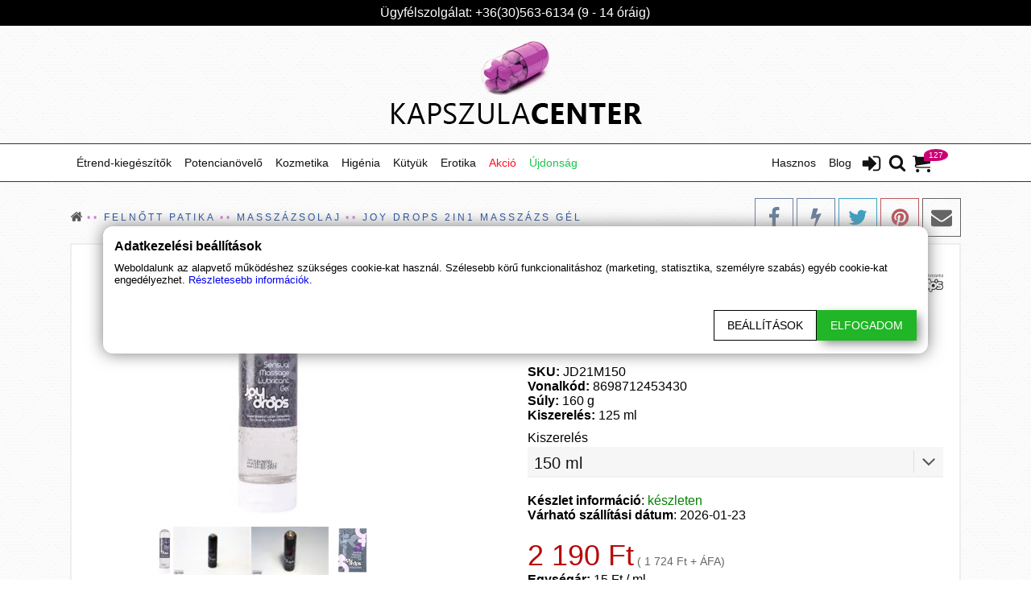

--- FILE ---
content_type: text/html; charset=utf-8
request_url: https://kapszulacenter.hu/joydrops-2in1-masszazsolaj
body_size: 57061
content:



<!DOCTYPE html>
<html lang=hu>
<head>
    <meta charset="utf-8" />
    <meta name="viewport" content="width=device-width, initial-scale=1.0" />
    <meta http-equiv="Content-type" content="text/html;charset=UTF-8">
    <meta name="generator" content="shooper.hu">

    

<link rel="preload" as="image" href="/StoreImages/Default/386651_kc-logo-big.webp"><link rel="canonical" href="https://kapszulacenter.hu/joydrops-2in1-masszazsolaj"/><title>Joydrops 2 in 1 masszázs gél</title><meta name="description" content="2 az 1-ben masszázsolaj és sikosító a Joydrops gyártótól, 150 ml kiszerelésben."/><meta name="keywords" content="Joy drops, 2 in 1" /><meta name="robots" content="index, follow"><meta name="twitter:card" content="summary" /><meta name="twitter:site" content="kapszulaCENTER" /><meta name="twitter:title" content="Joy Drops 2in1 masszázs gél" /><meta name="twitter:description" content="2 az 1-ben masszázsolaj és sikosító a Joydrops gyártótól, 150 ml kiszerelésben." /><meta name="twitter:image" content="https://kapszulacenter.hu/StoreImages/L/1868-1024_joy-drops-2in1-masszazs-gel-5-es-150ml.jpeg" /><meta name="twitter:url" content="https://kapszulacenter.hu/joydrops-2in1-masszazsolaj" /><meta property="og:type" content="product" /><meta property="og:site_name" content="kapszulaCENTER" /><meta property="og:title" content="Joy Drops 2in1 masszázs gél" /><meta property="og:description" content="2 az 1-ben masszázsolaj és sikosító a Joydrops gyártótól, 150 ml kiszerelésben." /><meta property="og:image" content="https://kapszulacenter.hu/StoreImages/L/1868-1024_joy-drops-2in1-masszazs-gel-5-es-150ml.jpeg" /><meta property="og:url" content="https://kapszulacenter.hu/joydrops-2in1-masszazsolaj" /><meta property="product:price:amount" content="2190" /><meta property="product:price:currency" content="HUF" /><meta property="og:availability" content="instock" /><meta name="og:brand" content="Joy Drops" />
        <meta name="ICBM" content="47.634604800949575, 19.162231484655464">
        <meta name="geo.position" content="47.634604800949575;19.162231484655464">

        <meta name="geo.region" content="Pest">
    <meta name="geo.placename" content="Magyarorsz&#xE1;g 2120 Dunakeszi G&#xE1;rdonyi G&#xE9;za u. 4.">


    

    
        <link rel="preload" href="/ThemeFiles/css/bundle.min.css" as="style">
        <link rel="stylesheet" href="/ThemeFiles/css/bundle.min.css">
        <link rel="preload" href="/ThemeFiles/js/bundle.min.js" as="script">
        <script src="/ThemeFiles/js/bundle.min.js" type="text/javascript"></script>
    

        <link rel="preload" href="/store.css" as="style" onload="this.rel='stylesheet'">

    <link rel="apple-touch-icon" href="/StoreImages/apple-touch-icon.png" async>
    <link rel="icon" type="image/x-icon" href="/StoreImages/favicon.ico" async>

    <!-- Google Tag Manager -->
<script>(function(w,d,s,l,i){w[l]=w[l]||[];w[l].push({'gtm.start':
new Date().getTime(),event:'gtm.js'});var f=d.getElementsByTagName(s)[0],
j=d.createElement(s),dl=l!='dataLayer'?'&l='+l:'';j.async=true;j.src=
'https://www.googletagmanager.com/gtm.js?id='+i+dl;f.parentNode.insertBefore(j,f);
})(window,document,'script','dataLayer','GTM-WKKWNX2');</script>
<!-- End Google Tag Manager -->

<meta name="facebook-domain-verification" content="m2t7nk7nu3rf317otilo51k8gkn395" />
</head>

<body>
    <div class="body-content" id="body-content">
        

<header class="header">
        <div class="component-Header">
            
<div class="contact-us-phone">
    <div class="content container">
        <table>
            <tr>
                <td>
                </td>

                <td>
                    <p>&#xDC;gyf&#xE9;lszolg&#xE1;lat: &#x2B;36(30)563-6134 (9 - 14 &#xF3;r&#xE1;ig)</p>
                </td>

                <td>
                </td>
            </tr>
        </table>

    </div>
</div>


    <a href="/" class="logo-big" title="HomePage">
        <img src="/StoreImages/Default/386651_kc-logo-big.webp" alt="kapszulaCENTER" width="320" height="122" loading="eager" />
        
    </a>
    <script type="application/ld&#x2B;json">
        {
            "@context": "https://schema.org",
            "@type": "Organization",
            "url": "https://kapszulacenter.hu",
            "logo": "https://kapszulacenter.hu/StoreImages/Default/386651_kc-logo-big.webp"
        }
    </script>

<!-- Header navigation menü -->
<div id="top-menu-static">
    <div class="menubar-container" id="top-menu">
        <nav class="content container">

            <ul class="row menubar">

                <!-- Small logo -->
                    <li class="logo-small" id="logo-small">
                        <a href="/">
                            <img src="/StoreImages/Default/240_logo.png" alt="kapszulaCENTER" width="134" height="42" loading="lazy" />
                        </a>
                    </li>

                <!-- Cart icon -->
                    <li class="ico ico-cart right">
                        <a href="/kosar" title="Kosár" onmouseover="ShowMiniCart()">
                            <svg class="icon icon-cart"><use xlink:href="#icon-cart"></use></svg>
                            <span id="cart-item-count">127</span>
                        </a>
                        <div id="miniCart"></div>
                    </li>

                <!-- Search icon -->
                <li class="ico ico-search right">
                    <a onclick="toggleSearch()" title="Keresés">
                        <svg class="icon icon-search"><use xlink:href="#icon-search"></use></svg>
                    </a>
                </li>

                    <!-- Login icon -->
                    <li class="ico ico-login right">
                        <a href="/belepes?returnUrl=/joydrops-2in1-masszazsolaj" title="Login">
                            <svg class="icon icon-sign-in"><use xlink:href="#icon-sign-in"></use></svg>
                        </a>
                    </li>

                <li>
                    <span id="hamburger" class="bars" onclick="toggleMobileMenu()">
                        <svg class="icon icon-bars"><use xlink:href="#icon-bars"></use></svg>
                        <svg class="icon icon-close"><use xlink:href="#icon-close"></use></svg>
                    </span>
                </li>

                <!-- Menü items -->
                        <li class="menu-label left " id="mega-menu-label-1"
                            onmouseover=OnMegaMenuHover(1) onmouseout=OnMegaMenuLeave(event,1)>

                                <p >
                                    &#xC9;trend-kieg&#xE9;sz&#xED;t&#x151;k
                                </p>

                        </li>
                        <li class="menu-label right " id="mega-menu-label-109"
                            >

                                <a  href="/blog" >
                                    Blog
                                </a>

                        </li>
                        <li class="menu-label left " id="mega-menu-label-110"
                            >

                                <a  href="/potencianovelo" >
                                    Potencian&#xF6;vel&#x151;
                                </a>

                        </li>
                        <li class="menu-label right " id="mega-menu-label-111"
                            >

                                <p >
                                    Hasznos
                                </p>



<div class="menu-drop-down">

        <ul class="nav2col">
                <li>
                        <a class="menu-drop-down-item" href="/rolunk" >
                            <span>R&#xF3;lunk</span>
                        </a>
                </li>
                <li>
                            <a class="menu-drop-down-product" href="/kapcsolat" >
                                <span>Kapcsolat</span>
                            </a>
                </li>
                <li>
                        <a class="menu-drop-down-item" href="/fizetes-szallitas" >
                            <span>Fizet&#xE9;s &#xE9;s sz&#xE1;ll&#xED;t&#xE1;s</span>
                        </a>
                </li>
                <li>
                            <a class="menu-drop-down-product" href="/kozos-kosar" >
                                <span>K&#xF6;z&#xF6;s kos&#xE1;r</span>
                            </a>
                </li>
                <li>
                        <a class="menu-drop-down-item" href="/vitaminok" >
                            <span>Vitamin ABC</span>
                        </a>
                </li>
                <li>
                            <a class="menu-drop-down-product" href="/aminosav-katalogus" >
                                <span>Aminosav ABC</span>
                            </a>
                </li>
                <li>
                        <a class="menu-drop-down-item" href="/nyomelemek-asvanyi-anyagok" >
                            <span>&#xC1;sv&#xE1;nyi anyag ABC</span>
                        </a>
                </li>
                <li>
                            <a class="menu-drop-down-product" href="/gyogynoveny-hatarozo" >
                                <span>Gy&#xF3;gyn&#xF6;v&#xE9;ny ABC</span>
                            </a>
                </li>
                <li>
                        <a class="menu-drop-down-item" href="/tea-kisokos" >
                            <span>Tea kisokos</span>
                        </a>
                </li>
                <li>
                        <span>&nbsp;</span>
                </li>
        </ul>
</div>                        </li>
                        <li class="menu-label left " id="mega-menu-label-121"
                            >

                                <a  href="/kozmetikumok" >
                                    Kozmetika
                                </a>



<div class="menu-drop-down">

        <ul>
                <li>
                        <a class="menu-drop-down-item" href="/testapolo" >
                            <span>Test&#xE1;pol&#xF3;</span>
                        </a>

                </li>
                <li>
                        <a class="menu-drop-down-item" href="/arckrem" >
                            <span>Arckr&#xE9;m</span>
                        </a>

                </li>
                <li>
                        <a class="menu-drop-down-item" href="/szortelenites" >
                            <span>Sz&#x151;rtelen&#xED;t&#xE9;s</span>
                        </a>

                </li>
                <li>
                        <a class="menu-drop-down-item" href="/arcradir" >
                            <span>B&#x151;rrad&#xED;r</span>
                        </a>

                </li>
                <li>
                        <a class="menu-drop-down-item" href="/ajakbalzsam" >
                            <span>Ajakbalzsam</span>
                        </a>

                </li>
        </ul>
</div>                        </li>
                        <li class="menu-label left " id="mega-menu-label-127"
                            >

                                <a  href="/higenia" >
                                    Hig&#xE9;nia
                                </a>



<div class="menu-drop-down">

        <ul class="nav2col">
                <li>
                        <a class="menu-drop-down-item" href="/furdoso-furdobomba" >
                            <span>F&#xFC;rd&#x151;s&#xF3; / f&#xFC;rd&#x151;bomba</span>
                        </a>
                </li>
                <li>
                            <a class="menu-drop-down-product" href="/szappan" >
                                <span>Szappan</span>
                            </a>
                </li>
                <li>
                        <a class="menu-drop-down-item" href="/sampon" >
                            <span>Sampon</span>
                        </a>
                </li>
                <li>
                            <a class="menu-drop-down-product" href="/tampon" >
                                <span>Tampon</span>
                            </a>
                </li>
                <li>
                        <a class="menu-drop-down-item" href="/fertotlenito" >
                            <span>Fert&#x151;tlen&#xED;t&#x151;</span>
                        </a>
                </li>
                <li>
                            <a class="menu-drop-down-product" href="/intim-zuhany" >
                                <span>Intim zuhany</span>
                            </a>
                </li>
                <li>
                        <a class="menu-drop-down-item" href="/menstruacios-kehely-intim-kehely" >
                            <span>Intim kehely</span>
                        </a>
                </li>
                <li>
                            <a class="menu-drop-down-product" href="/latex-spray" >
                                <span>Latex spray</span>
                            </a>
                </li>
        </ul>
</div>                        </li>
                        <li class="menu-label left " id="mega-menu-label-136"
                            >

                                <p >
                                    K&#xFC;ty&#xFC;k
                                </p>



<div class="menu-drop-down">

        <ul>
                <li>
                        <a class="menu-drop-down-item" href="https://kutyucenter.hu/egeszsegmegorzes" target=_blank rel=nofollow>
                            <span>Eg&#xE9;szs&#xE9;gmeg&#x151;rz&#xE9;s</span>
                        </a>

                </li>
                <li>
                        <a class="menu-drop-down-item" href="https://kutyucenter.hu/szabadido" target=_blank rel=nofollow>
                            <span>Szabadid&#x151;</span>
                        </a>

                </li>
                <li>
                        <a class="menu-drop-down-item" href="https://kutyucenter.hu/auto" target=_blank rel=nofollow>
                            <span>Aut&#xF3;s kieg&#xE9;sz&#xED;t&#x151;k</span>
                        </a>

                </li>
                <li>
                        <a class="menu-drop-down-item" href="https://kutyucenter.hu/jatek" target=_blank rel=nofollow>
                            <span>J&#xE9;t&#xE9;kok</span>
                        </a>

                </li>
                <li>
                        <a class="menu-drop-down-item" href="https://kutyucenter.hu/elektronika" target=_blank rel=nofollow>
                            <span>Elektronika</span>
                        </a>

                </li>
                <li>
                        <a class="menu-drop-down-item" href="https://kutyucenter.hu/barkacs" target=_blank rel=nofollow>
                            <span>Bark&#xE1;csbolt</span>
                        </a>

                </li>
        </ul>
</div>                        </li>
                        <li class="menu-label left " id="mega-menu-label-143"
                            >

                                <p >
                                    Erotika
                                </p>



<div class="menu-drop-down">

        <ul>
                <li>
                        <a class="menu-drop-down-item" href="https://erotikavasar.hu/vibrator" target=_blank rel=nofollow>
                            <span>Vibr&#xE1;tor</span>
                        </a>

                </li>
                <li>
                        <a class="menu-drop-down-item" href="https://erotikavasar.hu/erotikus-eszkozok" target=_blank rel=nofollow>
                            <span>J&#xE1;t&#xE9;kszerek</span>
                        </a>

                </li>
                <li>
                        <a class="menu-drop-down-item" href="https://erotikavasar.hu/fehernemuk" target=_blank rel=nofollow>
                            <span>Feh&#xE9;rnem&#x171;</span>
                        </a>

                </li>
                <li>
                        <a class="menu-drop-down-item" href="https://erotikavasar.hu/extrem-erotika-bdsm" target=_blank rel=nofollow>
                            <span>Extr&#xE9;m erotika</span>
                        </a>

                </li>
                <li>
                        <a class="menu-drop-down-item" href="https://erotikavasar.hu/jatek-ajandek-felnott-tarsasjatek" target=_blank rel=nofollow>
                            <span>J&#xE1;t&#xE9;k</span>
                        </a>

                </li>
        </ul>
</div>                        </li>
                        <li class="menu-label left " id="mega-menu-label-149"
                            >

                                <a style=color:#fe1223 href="/akcios-termekek" >
                                    Akci&#xF3;
                                </a>

                        </li>
                        <li class="menu-label left " id="mega-menu-label-150"
                            >

                                <a style=color:#19c74c href="/uj-termekek" >
                                    &#xDA;jdons&#xE1;g
                                </a>

                        </li>
            </ul>

                <div id="mega-menu">
                    

    <div id="mega-menu-container-1" onmouseout="OnMegaMenuLeave(event,1)" onmousemove="OnMegaMenuMouseMove(event,1)">
        <ul>
                <li id="mega-menu-label-2">
                    <a href="/felnott-patika" >
                        Feln&#x151;tt patika
                    </a>
                </li>
                <li id="mega-menu-label-25">
                    <a href="/fitness-termekek" >
                        Fitness term&#xE9;kek
                    </a>
                </li>
                <li id="mega-menu-label-52">
                    <a href="/vitamin" >
                        Vitaminok
                    </a>
                </li>
                <li id="mega-menu-label-67">
                    <a href="/asvanyi-anyag" >
                        &#xC1;sv&#xE1;nyi anyag
                    </a>
                </li>
                <li id="mega-menu-label-77">
                    <a href="/funkcionalis-termekek" >
                        Funkcion&#xE1;lis term&#xE9;kek
                    </a>
                </li>
                <li id="mega-menu-label-96">
                    <a href="/gyogynovenyek" >
                        Gy&#xF3;gyn&#xF6;v&#xE9;ny
                    </a>
                </li>
        </ul>

        <div>
                <div id="mega-menu-item-container-2">
                    <ul>
                            <li >
                                <a href="/ferfi-termekek" >
                                            <b>F&#xE9;rfi term&#xE9;kek</b>
                                </a>
                            </li>
                            <li class=indent>
                                <a href="/potencianovelo" >
Potencian&#xF6;vel&#x151;                                </a>
                            </li>
                            <li class=indent>
                                <a href="/erekcio-novelo" >
Erekci&#xF3; n&#xF6;vel&#x151;                                </a>
                            </li>
                            <li class=indent>
                                <a href="/magomles-keslelteto" >
Mag&#xF6;ml&#xE9;s k&#xE9;sleltet&#x151;                                </a>
                            </li>
                            <li class=indent>
                                <a href="/sperma-noveles" >
Sperma n&#xF6;vel&#xE9;s                                </a>
                            </li>
                            <li class=indent>
                                <a href="/penisznovelo" >
P&#xE9;niszn&#xF6;vel&#x151;                                </a>
                            </li>
</ul><ul>                            <li >
                                <a href="/noi-termekek" >
                                            <b>N&#x151;i term&#xE9;kek</b>
                                </a>
                            </li>
                            <li class=indent>
                                <a href="/csikloizgato-krem" >
Csikl&#xF3;izgat&#xF3; kr&#xE9;m                                </a>
                            </li>
                            <li class=indent>
                                <a href="/mell-popsi-kremek" >
Mell- &#xE9;s popsi kr&#xE9;mek                                </a>
                            </li>
                            <li class=indent>
                                <a href="/vagyfokozo" >
V&#xE1;gyfokoz&#xF3;                                </a>
                            </li>
                            <li class=indent>
                                <a href="/vagina-szukito-feherto" >
Vagina sz&#x171;k&#xED;t&#x151; / feh&#xE9;rt&#x151;                                </a>
                            </li>
                            <li >
                                <a href="/ovszerek" >
&#xD3;vszer                                </a>
                            </li>
</ul><ul>                            <li >
                                <a href="/sikosito" >
                                            <b>Sikos&#xED;t&#xF3;</b>
                                </a>
                            </li>
                            <li class=indent>
                                <a href="/vizbazisu-sikositok" >
V&#xED;zb&#xE1;zis&#xFA;                                </a>
                            </li>
                            <li class=indent>
                                <a href="/szilikonbazisu-sikositok" >
Szilikonb&#xE1;zis&#xFA;                                </a>
                            </li>
                            <li class=indent>
                                <a href="/vegyesbazisu-sikositok" >
Vegyesb&#xE1;zis&#xFA;                                </a>
                            </li>
                            <li class=indent>
                                <a href="/izgato-hatasu-sikosito" >
Izgat&#xF3; hat&#xE1;s&#xFA;                                </a>
                            </li>
                            <li class=indent>
                                <a href="/izesitett-illatositott-sikositok" >
&#xCD;zes&#xED;tett, illatos&#xED;tott                                </a>
                            </li>
</ul><ul>                            <li >
                                <a href="/rush-tisztito-folyadek" >
Rush                                </a>
                            </li>
                            <li >
                                <a href="/feromon-parfum" >
Feromon parf&#xFC;m                                </a>
                            </li>
                            <li >
                                <a href="/masszazsolaj" >
Massz&#xE1;zsolaj                                </a>
                            </li>
                            <li >
                                <a href="/analis-krem-spray" >
An&#xE1;lis kr&#xE9;m / spray                                </a>
                            </li>
                    </ul>


                </div>
                <div id="mega-menu-item-container-25">
                    <ul>
                            <li >
                                <a href="/aminosavak" >
                                            <b>Aminosavak</b>
                                </a>
                            </li>
                            <li class=indent>
                                <a href="/beta-alanin" >
B&#xE9;ta Alanin                                </a>
                            </li>
                            <li class=indent>
                                <a href="/l-arginin" >
L-Arginin                                </a>
                            </li>
                            <li class=indent>
                                <a href="/bcaa" >
BCAA                                </a>
                            </li>
                            <li class=indent>
                                <a href="/l-citrullin" >
Citrullin                                </a>
                            </li>
                            <li class=indent>
                                <a href="/l-glutamin" >
L-Glutamin                                </a>
                            </li>
</ul><ul>                            <li >
                                <a href="/zsiregeto" >
                                            <b>Zs&#xED;r&#xE9;get&#x151;</b>
                                </a>
                            </li>
                            <li class=indent>
                                <a href="/l-karnitin" >
L-karnitin                                </a>
                            </li>
                            <li class=indent>
                                <a href="/pyruvate" >
Pyruvate (piruv&#xE1;t)                                </a>
                            </li>
                            <li class=indent>
                                <a href="/hca-hidroxi-citromsav" >
HCA (Hidroxi-citromsav)                                </a>
                            </li>
                            <li class=indent>
                                <a href="/cla" >
CLA (Konjug&#xE1;lt Linolsav)                                </a>
                            </li>
                            <li >
                                <a href="/tomegnovelo-szenhidrat" >
T&#xF6;megn&#xF6;vel&#x151;                                </a>
                            </li>
</ul><ul>                            <li >
                                <a href="/izuletvedo-porcerosito" >
                                            <b>Porcer&#x151;s&#xED;t&#x151;, &#xED;z&#xFC;letv&#xE9;d&#x151;</b>
                                </a>
                            </li>
                            <li class=indent>
                                <a href="/kollagen" >
Kollag&#xE9;n                                </a>
                            </li>
                            <li class=indent>
                                <a href="/hialuronsav" >
Hialuronsav                                </a>
                            </li>
                            <li class=indent>
                                <a href="/glukozamin" >
Gl&#xFC;kozamin                                </a>
                            </li>
                            <li class=indent>
                                <a href="/kondroitin-szulfat" >
Kondroitin szulf&#xE1;t                                </a>
                            </li>
                            <li class=indent>
                                <a href="/msm" >
MSM                                </a>
                            </li>
</ul><ul>                            <li >
                                <a href="/teljesitmeny-fokozo" >
                                            <b>Teljes&#xED;tm&#xE9;ny fokoz&#xF3;</b>
                                </a>
                            </li>
                            <li class=indent>
                                <a href="/kreatin" >
Kreatin                                </a>
                            </li>
                            <li class=indent>
                                <a href="/koffein" >
Koffein                                </a>
                            </li>
                            <li class=indent>
                                <a href="/taurin" >
Taurin                                </a>
                            </li>
                            <li class=indent>
                                <a href="/guarana" >
Guarana                                </a>
                            </li>
                            <li >
                                <a href="/tesztoszteron-fokozo" >
Tesztoszteron fokoz&#xF3;k                                </a>
                            </li>
</ul><ul>                            <li >
                                <a href="/feherje" >
Feh&#xE9;rje                                </a>
                            </li>
                            <li >
                                <a href="/vegan-termekek" >
Veg&#xE1;n term&#xE9;kek                                </a>
                            </li>
                    </ul>


                </div>
                <div id="mega-menu-item-container-52">
                    <ul>
                            <li >
                                <a href="/a-vitamin" >
A-vitamin (retinol)                                </a>
                            </li>
                            <li >
                                <a href="/b-vitamin" >
B vitamin komplex                                </a>
                            </li>
                            <li >
                                <a href="/c-vitamin-aszkorbinsav" >
C-vitamin (aszkorbinsav)                                </a>
                            </li>
                            <li >
                                <a href="/d-vitamin-kalciferol" >
D-vitamin (kalciferol)                                </a>
                            </li>
                            <li >
                                <a href="/e-vitamin-tokoferol" >
E-vitamin (tokoferol)                                </a>
                            </li>
                            <li >
                                <a href="/k-vitamin" >
K-vitamin (fillokinon)                                </a>
                            </li>
</ul><ul>                            <li >
                                <a href="/haj-vitamin" >
K&#xF6;r&#xF6;m &#xE9;s hajvitamin                                </a>
                            </li>
                            <li >
                                <a href="/szem-vitamin" >
Szem vitamin                                </a>
                            </li>
                            <li >
                                <a href="/pajzsmirigy-vitamin" >
Pajzsmirigy vitamin                                </a>
                            </li>
                            <li >
                                <a href="/pezsgotabletta" >
Pezsg&#x151;tabletta                                </a>
                            </li>
                            <li >
                                <a href="/prosztata-vitamin" >
Prosztata vitamin                                </a>
                            </li>
                            <li >
                                <a href="/multivitamin" >
Multivitamin                                </a>
                            </li>
</ul><ul>                            <li >
                                <a href="/terhes-vitamin" >
Terhes vitamin                                </a>
                            </li>
                            <li >
                                <a href="/gyerek-vitamin" >
Gyerek vitamin                                </a>
                            </li>
                    </ul>


                </div>
                <div id="mega-menu-item-container-67">
                    <ul>
                            <li >
                                <a href="/multi-mineral-komplex" >
Multi mineral komplex                                </a>
                            </li>
                            <li >
                                <a href="/cink-tabletta-hatasa" >
Cink                                </a>
                            </li>
                            <li >
                                <a href="/jod-kapszulak" >
J&#xF3;d                                </a>
                            </li>
                            <li >
                                <a href="/kalcium" >
Kalcium                                </a>
                            </li>
                            <li >
                                <a href="/kalium-kapszulak" >
K&#xE1;lium                                </a>
                            </li>
                            <li >
                                <a href="/krom-kapszulak" >
Kr&#xF3;m                                </a>
                            </li>
</ul><ul>                            <li >
                                <a href="/magnezium" >
Magn&#xE9;zium                                </a>
                            </li>
                            <li >
                                <a href="/szelen-kapszulak" >
Szel&#xE9;n                                </a>
                            </li>
                            <li >
                                <a href="/vas-kapszulak" >
Vas                                </a>
                            </li>
                    </ul>

                                <ul></ul>

                </div>
                <div id="mega-menu-item-container-77">
                    <ul>
                            <li >
                                <a href="/idegrendszer" >
Idegrendszer vitamin                                </a>
                            </li>
                            <li >
                                <a href="/immunerosito-vitaminok" >
Immuner&#x151;s&#xED;t&#x151;                                </a>
                            </li>
                            <li >
                                <a href="/sziv-errendszer-vitamin" >
Sz&#xED;v &#xE9;s &#xE9;rrendszer                                </a>
                            </li>
                            <li >
                                <a href="/anyagcsere" >
Anyagcsere                                </a>
                            </li>
                            <li >
                                <a href="/antioxidans" >
Antioxid&#xE1;ns                                </a>
                            </li>
                            <li >
                                <a href="/egeszseges-szep-bor" >
Eg&#xE9;szs&#xE9;ges, sz&#xE9;p b&#x151;r                                </a>
                            </li>
</ul><ul>                            <li >
                                <a href="/agyserkento-vitamin" >
Agyserkent&#x151;                                </a>
                            </li>
                            <li >
                                <a href="/vercukorszint-csokkentese" >
V&#xE9;rcukorszint cs&#xF6;kkent&#xE9;se                                </a>
                            </li>
                            <li >
                                <a href="/emesztes-segito" >
Em&#xE9;szt&#xE9;s seg&#xED;t&#x151;                                </a>
                            </li>
                            <li >
                                <a href="/majtisztitas" >
M&#xE1;jtiszt&#xED;t&#xE1;s                                </a>
                            </li>
                            <li >
                                <a href="/reform-konyha" >
Reform konyha                                </a>
                            </li>
                            <li >
                                <a href="/gyogyhatasu-kremek-olajok" >
Gyg&#xF3;gyhat&#xE1;s&#xFA; kr&#xE9;mek &#xE9;s olajok                                </a>
                            </li>
</ul><ul>                            <li >
                                <a href="/rostok" >
Rostok                                </a>
                            </li>
                            <li >
                                <a href="/probiotikum" >
Probiotikum                                </a>
                            </li>
                            <li >
                                <a href="/enzimek" >
Enzimek                                </a>
                            </li>
                            <li >
                                <a href="/q10-koenzim-2" >
Q10 koenzim                                </a>
                            </li>
                            <li >
                                <a href="/omega-3-halolaj" >
Omega 3 halolaj                                </a>
                            </li>
                            <li >
                                <a href="/propolisz-termekek" >
Propolisz term&#xE9;kek                                </a>
                            </li>
                    </ul>


                </div>
                <div id="mega-menu-item-container-96">
                    <ul>
                            <li >
                                <a href="/maca" >
Maca                                </a>
                            </li>
                            <li >
                                <a href="/ginseng" >
Ginseng                                </a>
                            </li>
                            <li >
                                <a href="/kiralydinnye-tribulus-terrestris" >
Kir&#xE1;lydinnye (Tribulus terrestris)                                </a>
                            </li>
                            <li >
                                <a href="/ashwagandha" >
Ashwagandha (&#xC1;lombogy&#xF3;)                                </a>
                            </li>
                            <li >
                                <a href="/kurkuma" >
Kurkuma                                </a>
                            </li>
                            <li >
                                <a href="/fureszpalma" >
F&#x171;r&#xE9;szp&#xE1;lma (Saw Palmetto)                                </a>
                            </li>
</ul><ul>                            <li >
                                <a href="/ginkgo-biloba" >
Ginkgo Biloba (P&#xE1;fr&#xE1;nyfeny&#x151;)                                </a>
                            </li>
                            <li >
                                <a href="/gyogygomba" >
Gy&#xF3;gygomba                                </a>
                            </li>
                            <li >
                                <a href="/algak" >
Alg&#xE1;k                                </a>
                            </li>
                            <li >
                                <a href="/cbd-olaj-kannabisz" >
CBD olaj (kannabisz olaj)                                </a>
                            </li>
                            <li >
                                <a href="/egzotikus-alkoholok" >
Egzotikus alkoholok                                </a>
                            </li>
                            <li >
                                <a href="/tea" >
Tea                                </a>
                            </li>
                    </ul>

                                <ul></ul>

                </div>
        </div>
    </div>

<script>
    var lastMenuLabel;
    var megaMenuTimer;

    function OnMegaMenuMouseMove(e, id) {
        clearTimeout(megaMenuTimer);
        megaMenuTimer = setTimeout(function () {

            var c = document.getElementById("mega-menu-container-" + id);
            var lis = c.getElementsByTagName("ul")[0].getElementsByTagName("li");

            var l = document.getElementById("mega-menu-label-" + id);
            var active = l.classList.contains("active");

            for (var i = 0; i < lis.length; i++) {
                var ida = parseInt(lis[i].id.split('-')[3]);
                var rect = document.getElementById("mega-menu-item-container-" + ida).getBoundingClientRect();
                var rectl = lis[i].getBoundingClientRect();

                if (active && ((rect.left < e.clientX && rect.left + rect.width > e.clientX && rect.top < e.clientY && rect.top + rect.height > e.clientY) ||
                    (rectl.left < e.clientX && rectl.left + rectl.width > e.clientX && rectl.top < e.clientY && rectl.top + rectl.height > e.clientY))) {
                    document.getElementById("mega-menu-item-container-" + ida).classList.add("mega-menuitem-item-visible");
                    document.getElementById("mega-menu-label-" + ida).classList.add("active");
                }
                else {
                    document.getElementById("mega-menu-item-container-" + ida).classList.remove("mega-menuitem-item-visible");
                    document.getElementById("mega-menu-label-" + ida).classList.remove("active");
                }
            }
        }, 50);
    }

    function OnMegaMenuHover(id) {
        document.getElementById("mega-menu-container-" + id).classList.add("mega-menuitem-visible");
        document.getElementById("mega-menu-label-" + id).classList.add("active");
    }

    function OnMegaMenuLeave(e, id) {
        var b = document.getElementById("mega-menu-container-" + id);
        if (b != undefined) {
            var l = document.getElementById("mega-menu-label-" + id);
            var rect = b.getBoundingClientRect();
            var rectl = l.getBoundingClientRect();

            if ((rect.width != 0 && rect.height != 0) &&
                (rect.left > e.clientX || rect.left + rect.width - 1 <= e.clientX || rect.top > e.clientY || rect.top + rect.height - 1 <= e.clientY) &&
                (rectl.left > e.clientX || rectl.left + rectl.width - 1 <= e.clientX || rectl.top > e.clientY || rectl.top + rectl.height - 1 <= e.clientY)) {
                b.classList.remove("mega-menuitem-visible");
                l.classList.remove("active");
                OnMegaMenuMouseMove(e, id);
            }
        }
    }
</script>
                </div>

            <div id="mobile-menu" class="mobile-menu">
                <div id="mobile-menu-main">
                            <p onclick=MenuClick(1)>
                                &#xC9;trend-kieg&#xE9;sz&#xED;t&#x151;k

                                    <svg class="icon icon-angle-right"><use xlink:href="#icon-angle-right"></use></svg>
                            </p>
                                <a href=/potencianovelo >
                                    Potencian&#xF6;vel&#x151;
                                </a>
                            <p onclick=MenuClick(121)>
                                Kozmetika

                                    <svg class="icon icon-angle-right"><use xlink:href="#icon-angle-right"></use></svg>
                            </p>
                            <p onclick=MenuClick(127)>
                                Hig&#xE9;nia

                                    <svg class="icon icon-angle-right"><use xlink:href="#icon-angle-right"></use></svg>
                            </p>
                            <p onclick=MenuClick(136)>
                                K&#xFC;ty&#xFC;k

                                    <svg class="icon icon-angle-right"><use xlink:href="#icon-angle-right"></use></svg>
                            </p>
                            <p onclick=MenuClick(143)>
                                Erotika

                                    <svg class="icon icon-angle-right"><use xlink:href="#icon-angle-right"></use></svg>
                            </p>
                                <a href=/akcios-termekek >
                                    Akci&#xF3;
                                </a>
                                <a href=/uj-termekek >
                                    &#xDA;jdons&#xE1;g
                                </a>
                                <a href=/blog >
                                    Blog
                                </a>
                            <p onclick=MenuClick(111)>
                                Hasznos

                                    <svg class="icon icon-angle-right"><use xlink:href="#icon-angle-right"></use></svg>
                            </p>
                </div>
                <div id="mobile-menu-sub"></div>
            </div>
        </nav>

    </div>


</div>


<div id="search-box" class="search-box">
    <svg class="close" onclick="toggleSearch()"><use xlink:href="#icon-close"></use></svg>
    <div class="input-group">
        <svg class="search"><use xlink:href="#icon-search"></use></svg>
        <input type="text" class="form-control" id="searchterm" autocomplete="off" placeholder="Keresés" name="q" oninput="searchTermChanged(this.value)">
        <div id="search-result"></div>
    </div>
</div>

<script>
    function toggleSearch() {
        var sb = document.getElementById("search-box");
        if (sb.style.display == "block") {
            sb.style.display = "none";
            document.body.style.overflow = "auto";
            window.removeEventListener("keydown", searchKeyListener, false);
        }
        else {
            document.body.style.overflow = "hidden";
            sb.style.display = "block";
            var input = document.getElementById("searchterm");
            input.focus();
            input.select();
            window.addEventListener("keydown", searchKeyListener, false);
        }
    }

    var searchKeyListener = function(e) {
        switch (e.keyCode) {
            case 27: toggleSearch(); break;
        }
    };

    var timeout;
    var searchRequest;

    function doSearch() {
        if (timeout != null && timeout != undefined) {
            clearTimeout(timeout);
            timeout = null;
        }

        if (searchRequest != null) {
            searchRequest.abort();
            searchRequest = null;
        }

        searchRequest = $.ajax({
            dataType: "html",
            url: '/Search',
            data: {
                SearchTerm: document.getElementById("searchterm").value
            },
            type: "POST",
            success: function(data) {
                var sr = document.getElementById("search-result");
                sr.innerHTML = data;
            }
        });
    }

    function searchTermChanged(value) {

        if (timeout != null && timeout != undefined) {
            clearTimeout(timeout);
            timeout = null;
        }

        if (value.length >= 3) {
            timeout = setTimeout(doSearch, 300);
        }
        else {
            document.getElementById("search-result").innerHTML = "";
        }
    }


    function AddToSearchCart(e, id) {
        AddToCart(id, false, '', 'Sikeresen hozz&#xE1;adva a &lt;a href=&#x27;/kosar&#x27;&gt;kos&#xE1;rhoz&lt;/a&gt;');
        $(e).after("<svg class='icon'><use xlink:href='#icon-check'></use></svg>");
    }
</script>

<div id="top-notification"></div>

<script>

    function MenuClick(id) {

        var mmmain = document.getElementById("mobile-menu-main");
        var mmsub = document.getElementById("mobile-menu-sub");

        if (id == "") {
            mmmain.style.display = "block";
            mmsub.style.display = "none";
        }
        else {
            var menu = menuitems.find((element) => element.Id == id);

            mmsub.innerHTML = "";
            mmmain.style.display = "none";
            mmsub.style.display = "block";

            var pid = menu.ParentId;
            while (pid != null && pid != "") {
                var pmenu = menuitems.find((element) => element.Id == pid);
                mmsub.innerHTML = "<a href='" + pmenu.Url + "'>" + pmenu.Name + "</a>" + mmsub.innerHTML;
                //mmsub.innerHTML += "<p><svg class='icon icon-angle-down'><use xlink:href='#icon-angle-down'></use></svg></p>";
                pid = pmenu.ParentId;
            };

            if (menu.Url == '')
                mmsub.innerHTML += "<p>" + menu.Name + "</p>";
            else
                mmsub.innerHTML += "<a href='" + menu.Url + "'>" + menu.Name + "</a>";

            //mmsub.innerHTML += "<div><svg class='icon icon-angle-down'><use xlink:href='#icon-angle-down'></use></svg></div>";
            mmsub.innerHTML += "<div class='sep-up'><span><span onclick=\"MenuClick('" + menu.ParentId + "')\"><svg class='icon icon-arrow-up'><use xlink:href='#icon-arrow-up'></use></svg></span></span></div>";

            var subitems = menuitems.filter(function (x) { return x.ParentId == id });
            for (var i = 0; i < subitems.length; i++) {

                var subc = menuitems.filter(function (x) { return x.ParentId == subitems[i].Id });

                if (subc.length > 0) {
                    mmsub.innerHTML += "<p onclick=MenuClick(" + subitems[i].Id + ")>" + subitems[i].Name + "<svg class='icon icon-angle-right'><use xlink:href='#icon-angle-right'></use></svg></span></p>";
                }
                else {
                    if (subitems[i].Url == '') {
                        var cls = subitems[i].Name == '-' || subitems[i].Name == '|' ? " class='separator'" : "";
                        mmsub.innerHTML += "<p"+cls+">" + (cls == "" ? subitems[i].Name : "") + "</p>";
                    }
                    else
                        mmsub.innerHTML += "<a href=\"" + subitems[i].Url +"\">" + subitems[i].Name + "</a>";
                }
            }
        }
    }

    function toggleMobileMenu() {
        var mobilemenu = document.getElementById("mobile-menu");
        var hamburger = document.getElementById("hamburger");

        if (mobilemenu.style.display == "block") {
            mobilemenu.style.display = "none";
            hamburger.classList.remove("times");
            hamburger.classList.add("bars");
        }
        else {
            mobilemenu.style.display = "block";
            hamburger.classList.add("times");
            hamburger.classList.remove("bars");
        }
    }

    var scrollfunc = function () {
        var scrollTop = document.documentElement.scrollTop || document.body.scrollTop;

        var menu = document.getElementById("top-menu");
        var logo = document.getElementById("logo-small");
        var not = document.getElementById("top-notification");

        if (menu !== undefined && menu !== null) {

            if (scrollTop > 155) {
                menu.style.position = "fixed";
                if (logo !== undefined && logo != null) logo.style.display = "inline";
                not.style.position = "fixed";
            }
            else {
                if (logo !== undefined && logo != null) logo.style.display = "none";
                menu.style.position = "unset";
                not.style.position = "unset";
            }
        }
    };
    window.onscroll = scrollfunc;

    var menuitems = [];

    $(document).ready(function () {
        //scrollfunc();


                var nm = { Name: '&#xC9;trend-kieg&#xE9;sz&#xED;t&#x151;k', Url: '', Id: '1', ParentId: '' };
                menuitems.push(nm);
            
                var nm = { Name: 'Feln&#x151;tt patika', Url: 'felnott-patika', Id: '2', ParentId: '1' };
                menuitems.push(nm);
            
                var nm = { Name: 'F&#xE9;rfi term&#xE9;kek', Url: 'ferfi-termekek', Id: '3', ParentId: '2' };
                menuitems.push(nm);
            
                var nm = { Name: 'Potencian&#xF6;vel&#x151;', Url: 'potencianovelo', Id: '4', ParentId: '3' };
                menuitems.push(nm);
            
                var nm = { Name: 'Erekci&#xF3; n&#xF6;vel&#x151;', Url: 'erekcio-novelo', Id: '5', ParentId: '3' };
                menuitems.push(nm);
            
                var nm = { Name: 'Mag&#xF6;ml&#xE9;s k&#xE9;sleltet&#x151;', Url: 'magomles-keslelteto', Id: '6', ParentId: '3' };
                menuitems.push(nm);
            
                var nm = { Name: 'Sperma n&#xF6;vel&#xE9;s', Url: 'sperma-noveles', Id: '7', ParentId: '3' };
                menuitems.push(nm);
            
                var nm = { Name: 'P&#xE9;niszn&#xF6;vel&#x151;', Url: 'penisznovelo', Id: '8', ParentId: '3' };
                menuitems.push(nm);
            
                var nm = { Name: 'N&#x151;i term&#xE9;kek', Url: 'noi-termekek', Id: '9', ParentId: '2' };
                menuitems.push(nm);
            
                var nm = { Name: 'Csikl&#xF3;izgat&#xF3; kr&#xE9;m', Url: 'csikloizgato-krem', Id: '10', ParentId: '9' };
                menuitems.push(nm);
            
                var nm = { Name: 'Mell- &#xE9;s popsi kr&#xE9;mek', Url: 'mell-popsi-kremek', Id: '11', ParentId: '9' };
                menuitems.push(nm);
            
                var nm = { Name: 'V&#xE1;gyfokoz&#xF3;', Url: 'vagyfokozo', Id: '12', ParentId: '9' };
                menuitems.push(nm);
            
                var nm = { Name: 'Vagina sz&#x171;k&#xED;t&#x151; / feh&#xE9;rt&#x151;', Url: 'vagina-szukito-feherto', Id: '13', ParentId: '9' };
                menuitems.push(nm);
            
                var nm = { Name: '&#xD3;vszer', Url: 'ovszerek', Id: '14', ParentId: '2' };
                menuitems.push(nm);
            
                var nm = { Name: 'Sikos&#xED;t&#xF3;', Url: 'sikosito', Id: '15', ParentId: '2' };
                menuitems.push(nm);
            
                var nm = { Name: 'V&#xED;zb&#xE1;zis&#xFA;', Url: 'vizbazisu-sikositok', Id: '16', ParentId: '15' };
                menuitems.push(nm);
            
                var nm = { Name: 'Szilikonb&#xE1;zis&#xFA;', Url: 'szilikonbazisu-sikositok', Id: '17', ParentId: '15' };
                menuitems.push(nm);
            
                var nm = { Name: 'Vegyesb&#xE1;zis&#xFA;', Url: 'vegyesbazisu-sikositok', Id: '18', ParentId: '15' };
                menuitems.push(nm);
            
                var nm = { Name: 'Izgat&#xF3; hat&#xE1;s&#xFA;', Url: 'izgato-hatasu-sikosito', Id: '19', ParentId: '15' };
                menuitems.push(nm);
            
                var nm = { Name: '&#xCD;zes&#xED;tett, illatos&#xED;tott', Url: 'izesitett-illatositott-sikositok', Id: '20', ParentId: '15' };
                menuitems.push(nm);
            
                var nm = { Name: 'Rush', Url: 'rush-tisztito-folyadek', Id: '21', ParentId: '2' };
                menuitems.push(nm);
            
                var nm = { Name: 'Feromon parf&#xFC;m', Url: 'feromon-parfum', Id: '22', ParentId: '2' };
                menuitems.push(nm);
            
                var nm = { Name: 'Massz&#xE1;zsolaj', Url: 'masszazsolaj', Id: '23', ParentId: '2' };
                menuitems.push(nm);
            
                var nm = { Name: 'An&#xE1;lis kr&#xE9;m / spray', Url: 'analis-krem-spray', Id: '24', ParentId: '2' };
                menuitems.push(nm);
            
                var nm = { Name: 'Fitness term&#xE9;kek', Url: 'fitness-termekek', Id: '25', ParentId: '1' };
                menuitems.push(nm);
            
                var nm = { Name: 'Aminosavak', Url: 'aminosavak', Id: '26', ParentId: '25' };
                menuitems.push(nm);
            
                var nm = { Name: 'B&#xE9;ta Alanin', Url: 'beta-alanin', Id: '27', ParentId: '26' };
                menuitems.push(nm);
            
                var nm = { Name: 'L-Arginin', Url: 'l-arginin', Id: '28', ParentId: '26' };
                menuitems.push(nm);
            
                var nm = { Name: 'BCAA', Url: 'bcaa', Id: '29', ParentId: '26' };
                menuitems.push(nm);
            
                var nm = { Name: 'Citrullin', Url: 'l-citrullin', Id: '30', ParentId: '26' };
                menuitems.push(nm);
            
                var nm = { Name: 'L-Glutamin', Url: 'l-glutamin', Id: '31', ParentId: '26' };
                menuitems.push(nm);
            
                var nm = { Name: 'Zs&#xED;r&#xE9;get&#x151;', Url: 'zsiregeto', Id: '32', ParentId: '25' };
                menuitems.push(nm);
            
                var nm = { Name: 'L-karnitin', Url: 'l-karnitin', Id: '33', ParentId: '32' };
                menuitems.push(nm);
            
                var nm = { Name: 'Pyruvate (piruv&#xE1;t)', Url: 'pyruvate', Id: '34', ParentId: '32' };
                menuitems.push(nm);
            
                var nm = { Name: 'HCA (Hidroxi-citromsav)', Url: 'hca-hidroxi-citromsav', Id: '35', ParentId: '32' };
                menuitems.push(nm);
            
                var nm = { Name: 'CLA (Konjug&#xE1;lt Linolsav)', Url: 'cla', Id: '36', ParentId: '32' };
                menuitems.push(nm);
            
                var nm = { Name: 'T&#xF6;megn&#xF6;vel&#x151;', Url: 'tomegnovelo-szenhidrat', Id: '37', ParentId: '25' };
                menuitems.push(nm);
            
                var nm = { Name: 'Porcer&#x151;s&#xED;t&#x151;, &#xED;z&#xFC;letv&#xE9;d&#x151;', Url: 'izuletvedo-porcerosito', Id: '38', ParentId: '25' };
                menuitems.push(nm);
            
                var nm = { Name: 'Kollag&#xE9;n', Url: 'kollagen', Id: '39', ParentId: '38' };
                menuitems.push(nm);
            
                var nm = { Name: 'Hialuronsav', Url: 'hialuronsav', Id: '40', ParentId: '38' };
                menuitems.push(nm);
            
                var nm = { Name: 'Gl&#xFC;kozamin', Url: 'glukozamin', Id: '41', ParentId: '38' };
                menuitems.push(nm);
            
                var nm = { Name: 'Kondroitin szulf&#xE1;t', Url: 'kondroitin-szulfat', Id: '42', ParentId: '38' };
                menuitems.push(nm);
            
                var nm = { Name: 'MSM', Url: 'msm', Id: '43', ParentId: '38' };
                menuitems.push(nm);
            
                var nm = { Name: 'Teljes&#xED;tm&#xE9;ny fokoz&#xF3;', Url: 'teljesitmeny-fokozo', Id: '44', ParentId: '25' };
                menuitems.push(nm);
            
                var nm = { Name: 'Kreatin', Url: 'kreatin', Id: '45', ParentId: '44' };
                menuitems.push(nm);
            
                var nm = { Name: 'Koffein', Url: 'koffein', Id: '46', ParentId: '44' };
                menuitems.push(nm);
            
                var nm = { Name: 'Taurin', Url: 'taurin', Id: '47', ParentId: '44' };
                menuitems.push(nm);
            
                var nm = { Name: 'Guarana', Url: 'guarana', Id: '48', ParentId: '44' };
                menuitems.push(nm);
            
                var nm = { Name: 'Tesztoszteron fokoz&#xF3;k', Url: 'tesztoszteron-fokozo', Id: '49', ParentId: '25' };
                menuitems.push(nm);
            
                var nm = { Name: 'Feh&#xE9;rje', Url: 'feherje', Id: '50', ParentId: '25' };
                menuitems.push(nm);
            
                var nm = { Name: 'Veg&#xE1;n term&#xE9;kek', Url: 'vegan-termekek', Id: '51', ParentId: '25' };
                menuitems.push(nm);
            
                var nm = { Name: 'Vitaminok', Url: 'vitamin', Id: '52', ParentId: '1' };
                menuitems.push(nm);
            
                var nm = { Name: 'A-vitamin (retinol)', Url: 'a-vitamin', Id: '53', ParentId: '52' };
                menuitems.push(nm);
            
                var nm = { Name: 'B vitamin komplex', Url: 'b-vitamin', Id: '54', ParentId: '52' };
                menuitems.push(nm);
            
                var nm = { Name: 'C-vitamin (aszkorbinsav)', Url: 'c-vitamin-aszkorbinsav', Id: '55', ParentId: '52' };
                menuitems.push(nm);
            
                var nm = { Name: 'D-vitamin (kalciferol)', Url: 'd-vitamin-kalciferol', Id: '56', ParentId: '52' };
                menuitems.push(nm);
            
                var nm = { Name: 'E-vitamin (tokoferol)', Url: 'e-vitamin-tokoferol', Id: '57', ParentId: '52' };
                menuitems.push(nm);
            
                var nm = { Name: 'K-vitamin (fillokinon)', Url: 'k-vitamin', Id: '58', ParentId: '52' };
                menuitems.push(nm);
            
                var nm = { Name: 'K&#xF6;r&#xF6;m &#xE9;s hajvitamin', Url: 'haj-vitamin', Id: '59', ParentId: '52' };
                menuitems.push(nm);
            
                var nm = { Name: 'Szem vitamin', Url: 'szem-vitamin', Id: '60', ParentId: '52' };
                menuitems.push(nm);
            
                var nm = { Name: 'Pajzsmirigy vitamin', Url: 'pajzsmirigy-vitamin', Id: '61', ParentId: '52' };
                menuitems.push(nm);
            
                var nm = { Name: 'Pezsg&#x151;tabletta', Url: 'pezsgotabletta', Id: '62', ParentId: '52' };
                menuitems.push(nm);
            
                var nm = { Name: 'Prosztata vitamin', Url: 'prosztata-vitamin', Id: '63', ParentId: '52' };
                menuitems.push(nm);
            
                var nm = { Name: 'Multivitamin', Url: 'multivitamin', Id: '64', ParentId: '52' };
                menuitems.push(nm);
            
                var nm = { Name: 'Terhes vitamin', Url: 'terhes-vitamin', Id: '65', ParentId: '52' };
                menuitems.push(nm);
            
                var nm = { Name: 'Gyerek vitamin', Url: 'gyerek-vitamin', Id: '66', ParentId: '52' };
                menuitems.push(nm);
            
                var nm = { Name: '&#xC1;sv&#xE1;nyi anyag', Url: 'asvanyi-anyag', Id: '67', ParentId: '1' };
                menuitems.push(nm);
            
                var nm = { Name: 'Multi mineral komplex', Url: 'multi-mineral-komplex', Id: '68', ParentId: '67' };
                menuitems.push(nm);
            
                var nm = { Name: 'Cink', Url: 'cink-tabletta-hatasa', Id: '69', ParentId: '67' };
                menuitems.push(nm);
            
                var nm = { Name: 'J&#xF3;d', Url: 'jod-kapszulak', Id: '70', ParentId: '67' };
                menuitems.push(nm);
            
                var nm = { Name: 'Kalcium', Url: 'kalcium', Id: '71', ParentId: '67' };
                menuitems.push(nm);
            
                var nm = { Name: 'K&#xE1;lium', Url: 'kalium-kapszulak', Id: '72', ParentId: '67' };
                menuitems.push(nm);
            
                var nm = { Name: 'Kr&#xF3;m', Url: 'krom-kapszulak', Id: '73', ParentId: '67' };
                menuitems.push(nm);
            
                var nm = { Name: 'Magn&#xE9;zium', Url: 'magnezium', Id: '74', ParentId: '67' };
                menuitems.push(nm);
            
                var nm = { Name: 'Szel&#xE9;n', Url: 'szelen-kapszulak', Id: '75', ParentId: '67' };
                menuitems.push(nm);
            
                var nm = { Name: 'Vas', Url: 'vas-kapszulak', Id: '76', ParentId: '67' };
                menuitems.push(nm);
            
                var nm = { Name: 'Funkcion&#xE1;lis term&#xE9;kek', Url: 'funkcionalis-termekek', Id: '77', ParentId: '1' };
                menuitems.push(nm);
            
                var nm = { Name: 'Idegrendszer vitamin', Url: 'idegrendszer', Id: '78', ParentId: '77' };
                menuitems.push(nm);
            
                var nm = { Name: 'Immuner&#x151;s&#xED;t&#x151;', Url: 'immunerosito-vitaminok', Id: '79', ParentId: '77' };
                menuitems.push(nm);
            
                var nm = { Name: 'Sz&#xED;v &#xE9;s &#xE9;rrendszer', Url: 'sziv-errendszer-vitamin', Id: '80', ParentId: '77' };
                menuitems.push(nm);
            
                var nm = { Name: 'Anyagcsere', Url: 'anyagcsere', Id: '81', ParentId: '77' };
                menuitems.push(nm);
            
                var nm = { Name: 'Antioxid&#xE1;ns', Url: 'antioxidans', Id: '82', ParentId: '77' };
                menuitems.push(nm);
            
                var nm = { Name: 'Eg&#xE9;szs&#xE9;ges, sz&#xE9;p b&#x151;r', Url: 'egeszseges-szep-bor', Id: '83', ParentId: '77' };
                menuitems.push(nm);
            
                var nm = { Name: 'Agyserkent&#x151;', Url: 'agyserkento-vitamin', Id: '84', ParentId: '77' };
                menuitems.push(nm);
            
                var nm = { Name: 'V&#xE9;rcukorszint cs&#xF6;kkent&#xE9;se', Url: 'vercukorszint-csokkentese', Id: '85', ParentId: '77' };
                menuitems.push(nm);
            
                var nm = { Name: 'Em&#xE9;szt&#xE9;s seg&#xED;t&#x151;', Url: 'emesztes-segito', Id: '86', ParentId: '77' };
                menuitems.push(nm);
            
                var nm = { Name: 'M&#xE1;jtiszt&#xED;t&#xE1;s', Url: 'majtisztitas', Id: '87', ParentId: '77' };
                menuitems.push(nm);
            
                var nm = { Name: 'Reform konyha', Url: 'reform-konyha', Id: '88', ParentId: '77' };
                menuitems.push(nm);
            
                var nm = { Name: 'Gyg&#xF3;gyhat&#xE1;s&#xFA; kr&#xE9;mek &#xE9;s olajok', Url: 'gyogyhatasu-kremek-olajok', Id: '89', ParentId: '77' };
                menuitems.push(nm);
            
                var nm = { Name: 'Rostok', Url: 'rostok', Id: '90', ParentId: '77' };
                menuitems.push(nm);
            
                var nm = { Name: 'Probiotikum', Url: 'probiotikum', Id: '91', ParentId: '77' };
                menuitems.push(nm);
            
                var nm = { Name: 'Enzimek', Url: 'enzimek', Id: '92', ParentId: '77' };
                menuitems.push(nm);
            
                var nm = { Name: 'Q10 koenzim', Url: 'q10-koenzim-2', Id: '93', ParentId: '77' };
                menuitems.push(nm);
            
                var nm = { Name: 'Omega 3 halolaj', Url: 'omega-3-halolaj', Id: '94', ParentId: '77' };
                menuitems.push(nm);
            
                var nm = { Name: 'Propolisz term&#xE9;kek', Url: 'propolisz-termekek', Id: '95', ParentId: '77' };
                menuitems.push(nm);
            
                var nm = { Name: 'Gy&#xF3;gyn&#xF6;v&#xE9;ny', Url: 'gyogynovenyek', Id: '96', ParentId: '1' };
                menuitems.push(nm);
            
                var nm = { Name: 'Maca', Url: 'maca', Id: '97', ParentId: '96' };
                menuitems.push(nm);
            
                var nm = { Name: 'Ginseng', Url: 'ginseng', Id: '98', ParentId: '96' };
                menuitems.push(nm);
            
                var nm = { Name: 'Kir&#xE1;lydinnye (Tribulus terrestris)', Url: 'kiralydinnye-tribulus-terrestris', Id: '99', ParentId: '96' };
                menuitems.push(nm);
            
                var nm = { Name: 'Ashwagandha (&#xC1;lombogy&#xF3;)', Url: 'ashwagandha', Id: '100', ParentId: '96' };
                menuitems.push(nm);
            
                var nm = { Name: 'Kurkuma', Url: 'kurkuma', Id: '101', ParentId: '96' };
                menuitems.push(nm);
            
                var nm = { Name: 'F&#x171;r&#xE9;szp&#xE1;lma (Saw Palmetto)', Url: 'fureszpalma', Id: '102', ParentId: '96' };
                menuitems.push(nm);
            
                var nm = { Name: 'Ginkgo Biloba (P&#xE1;fr&#xE1;nyfeny&#x151;)', Url: 'ginkgo-biloba', Id: '103', ParentId: '96' };
                menuitems.push(nm);
            
                var nm = { Name: 'Gy&#xF3;gygomba', Url: 'gyogygomba', Id: '104', ParentId: '96' };
                menuitems.push(nm);
            
                var nm = { Name: 'Alg&#xE1;k', Url: 'algak', Id: '105', ParentId: '96' };
                menuitems.push(nm);
            
                var nm = { Name: 'CBD olaj (kannabisz olaj)', Url: 'cbd-olaj-kannabisz', Id: '106', ParentId: '96' };
                menuitems.push(nm);
            
                var nm = { Name: 'Egzotikus alkoholok', Url: 'egzotikus-alkoholok', Id: '107', ParentId: '96' };
                menuitems.push(nm);
            
                var nm = { Name: 'Tea', Url: 'tea', Id: '108', ParentId: '96' };
                menuitems.push(nm);
            
                var nm = { Name: 'Blog', Url: 'blog', Id: '109', ParentId: '' };
                menuitems.push(nm);
            
                var nm = { Name: 'Potencian&#xF6;vel&#x151;', Url: 'potencianovelo', Id: '110', ParentId: '' };
                menuitems.push(nm);
            
                var nm = { Name: 'Hasznos', Url: '', Id: '111', ParentId: '' };
                menuitems.push(nm);
            
                var nm = { Name: 'R&#xF3;lunk', Url: 'rolunk', Id: '112', ParentId: '111' };
                menuitems.push(nm);
            
                var nm = { Name: 'Kapcsolat', Url: 'kapcsolat', Id: '113', ParentId: '111' };
                menuitems.push(nm);
            
                var nm = { Name: 'Fizet&#xE9;s &#xE9;s sz&#xE1;ll&#xED;t&#xE1;s', Url: 'fizetes-szallitas', Id: '114', ParentId: '111' };
                menuitems.push(nm);
            
                var nm = { Name: 'K&#xF6;z&#xF6;s kos&#xE1;r', Url: 'kozos-kosar', Id: '115', ParentId: '111' };
                menuitems.push(nm);
            
                var nm = { Name: 'Vitamin ABC', Url: 'vitaminok', Id: '116', ParentId: '111' };
                menuitems.push(nm);
            
                var nm = { Name: 'Aminosav ABC', Url: 'aminosav-katalogus', Id: '117', ParentId: '111' };
                menuitems.push(nm);
            
                var nm = { Name: '&#xC1;sv&#xE1;nyi anyag ABC', Url: 'nyomelemek-asvanyi-anyagok', Id: '118', ParentId: '111' };
                menuitems.push(nm);
            
                var nm = { Name: 'Gy&#xF3;gyn&#xF6;v&#xE9;ny ABC', Url: 'gyogynoveny-hatarozo', Id: '119', ParentId: '111' };
                menuitems.push(nm);
            
                var nm = { Name: 'Tea kisokos', Url: 'tea-kisokos', Id: '120', ParentId: '111' };
                menuitems.push(nm);
            
                var nm = { Name: 'Kozmetika', Url: 'kozmetikumok', Id: '121', ParentId: '' };
                menuitems.push(nm);
            
                var nm = { Name: 'Test&#xE1;pol&#xF3;', Url: 'testapolo', Id: '122', ParentId: '121' };
                menuitems.push(nm);
            
                var nm = { Name: 'Arckr&#xE9;m', Url: 'arckrem', Id: '123', ParentId: '121' };
                menuitems.push(nm);
            
                var nm = { Name: 'Sz&#x151;rtelen&#xED;t&#xE9;s', Url: 'szortelenites', Id: '124', ParentId: '121' };
                menuitems.push(nm);
            
                var nm = { Name: 'B&#x151;rrad&#xED;r', Url: 'arcradir', Id: '125', ParentId: '121' };
                menuitems.push(nm);
            
                var nm = { Name: 'Ajakbalzsam', Url: 'ajakbalzsam', Id: '126', ParentId: '121' };
                menuitems.push(nm);
            
                var nm = { Name: 'Hig&#xE9;nia', Url: 'higenia', Id: '127', ParentId: '' };
                menuitems.push(nm);
            
                var nm = { Name: 'F&#xFC;rd&#x151;s&#xF3; / f&#xFC;rd&#x151;bomba', Url: 'furdoso-furdobomba', Id: '128', ParentId: '127' };
                menuitems.push(nm);
            
                var nm = { Name: 'Szappan', Url: 'szappan', Id: '129', ParentId: '127' };
                menuitems.push(nm);
            
                var nm = { Name: 'Sampon', Url: 'sampon', Id: '130', ParentId: '127' };
                menuitems.push(nm);
            
                var nm = { Name: 'Tampon', Url: 'tampon', Id: '131', ParentId: '127' };
                menuitems.push(nm);
            
                var nm = { Name: 'Fert&#x151;tlen&#xED;t&#x151;', Url: 'fertotlenito', Id: '132', ParentId: '127' };
                menuitems.push(nm);
            
                var nm = { Name: 'Intim zuhany', Url: 'intim-zuhany', Id: '133', ParentId: '127' };
                menuitems.push(nm);
            
                var nm = { Name: 'Intim kehely', Url: 'menstruacios-kehely-intim-kehely', Id: '134', ParentId: '127' };
                menuitems.push(nm);
            
                var nm = { Name: 'Latex spray', Url: 'latex-spray', Id: '135', ParentId: '127' };
                menuitems.push(nm);
            
                var nm = { Name: 'K&#xFC;ty&#xFC;k', Url: '', Id: '136', ParentId: '' };
                menuitems.push(nm);
            
                var nm = { Name: 'Eg&#xE9;szs&#xE9;gmeg&#x151;rz&#xE9;s', Url: 'https://kutyucenter.hu/egeszsegmegorzes', Id: '137', ParentId: '136' };
                menuitems.push(nm);
            
                var nm = { Name: 'Szabadid&#x151;', Url: 'https://kutyucenter.hu/szabadido', Id: '138', ParentId: '136' };
                menuitems.push(nm);
            
                var nm = { Name: 'Aut&#xF3;s kieg&#xE9;sz&#xED;t&#x151;k', Url: 'https://kutyucenter.hu/auto', Id: '139', ParentId: '136' };
                menuitems.push(nm);
            
                var nm = { Name: 'J&#xE9;t&#xE9;kok', Url: 'https://kutyucenter.hu/jatek', Id: '140', ParentId: '136' };
                menuitems.push(nm);
            
                var nm = { Name: 'Elektronika', Url: 'https://kutyucenter.hu/elektronika', Id: '141', ParentId: '136' };
                menuitems.push(nm);
            
                var nm = { Name: 'Bark&#xE1;csbolt', Url: 'https://kutyucenter.hu/barkacs', Id: '142', ParentId: '136' };
                menuitems.push(nm);
            
                var nm = { Name: 'Erotika', Url: '', Id: '143', ParentId: '' };
                menuitems.push(nm);
            
                var nm = { Name: 'Vibr&#xE1;tor', Url: 'https://erotikavasar.hu/vibrator', Id: '144', ParentId: '143' };
                menuitems.push(nm);
            
                var nm = { Name: 'J&#xE1;t&#xE9;kszerek', Url: 'https://erotikavasar.hu/erotikus-eszkozok', Id: '145', ParentId: '143' };
                menuitems.push(nm);
            
                var nm = { Name: 'Feh&#xE9;rnem&#x171;', Url: 'https://erotikavasar.hu/fehernemuk', Id: '146', ParentId: '143' };
                menuitems.push(nm);
            
                var nm = { Name: 'Extr&#xE9;m erotika', Url: 'https://erotikavasar.hu/extrem-erotika-bdsm', Id: '147', ParentId: '143' };
                menuitems.push(nm);
            
                var nm = { Name: 'J&#xE1;t&#xE9;k', Url: 'https://erotikavasar.hu/jatek-ajandek-felnott-tarsasjatek', Id: '148', ParentId: '143' };
                menuitems.push(nm);
            
                var nm = { Name: 'Akci&#xF3;', Url: 'akcios-termekek', Id: '149', ParentId: '' };
                menuitems.push(nm);
            
                var nm = { Name: '&#xDA;jdons&#xE1;g', Url: 'uj-termekek', Id: '150', ParentId: '' };
                menuitems.push(nm);
                });

    function ShowMiniCart() {

        var mc = document.getElementById("miniCart");

        if (mc.innerHTML != "")
            return;

        $.ajax({
            method: "POST",
            url: '/Cart/GetMiniCart',
            dataType: "html"
        })
        .done(function (msg) {
            document.getElementById("miniCart").innerHTML = msg;
        });
    }

    function CurrencyChange(e) {
        console.log(e);
        console.log(e.value);

        $.ajax({
            method: "POST",
            url: '/ChangeCurrency',
            data: { id: e.value },
            dataType: "html"
        })
            .done(function (msg) {
                location.reload();
        });
    }

    function LanguageChange(e) {
        console.log(e);

        $.ajax({
            method: "POST",
            url: '/ChangeLanguage',
            data: { id: e },
            dataType: "html"
        })
            .done(function (msg) {
                location.reload();
        });
    }
</script>

        </div>
        <div class="component-ContentBar">
            

        </div>
</header>

    <main class="center col-12">
                <div class="container" >
                    <div class="row">
                        <div class="component component-Product">
                            





<!-- JSON-LD Product markup  -->
<script type="application/ld&#x2B;json">
    {
        "@context": "https://schema.org/",
        "@type": "Product",
        "name": "Joy Drops 2in1 masszázs gél",
        "image": ["https://kapszulacenter.hu/StoreImages/L/1868-1024_joy-drops-2in1-masszazs-gel-5-es-150ml.jpeg","https://kapszulacenter.hu/StoreImages/L/1871-1027_joy-drops-2in1-masszazs-gel-5-es-150ml.jpeg","https://kapszulacenter.hu/StoreImages/L/1869-1025_joy-drops-2in1-masszazs-gel-5-es-150ml.jpeg","https://kapszulacenter.hu/StoreImages/L/1870-1026_joy-drops-2in1-masszazs-gel-5-es-150ml.jpeg"],
        "description": "2 az 1-ben masszázsolaj és sikosító a Joydrops gyártótól, 150 ml kiszerelésben.",
        "sku":"JD21M150",
        
        "gtin13":"8698712453430",
        "category":"Masszázsolaj",
        "brand":{"@type":"Thing","name":"Joy Drops"},
        
        "offers": [{"@type":"Offer","url":"https://kapszulacenter.hu/joydrops-2in1-masszazsolaj","priceCurrency":"HUF","price":"2190","itemCondition":"https://schema.org/NewCondition","availability":"https://schema.org/InStock"}]
    }
</script>

<ol class='breadcrumb'><li><a href='/'><svg aria-label="Főoldal" class='icon icon-home'><use xlink:href='#icon-home'></use></svg><span></span></a></li><li><a href='https://kapszulacenter.hu/felnott-patika'><span>Felnőtt patika</span></a></li><li><a href='https://kapszulacenter.hu/masszazsolaj'><span>Masszázsolaj</span></a></li><li><a href='https://kapszulacenter.hu/joydrops-2in1-masszazsolaj'><span>Joy Drops 2in1 masszázs gél</span></a></li></ol><script type="application/ld+json">{"@context":"https://schema.org","@type":"BreadcrumbList","itemListElement": [{"@type":"ListItem","position":1,"item":{"@id":"https://kapszulacenter.hu/felnott-patika","name":"Felnőtt patika"}},{"@type":"ListItem","position":2,"item":{"@id":"https://kapszulacenter.hu/masszazsolaj","name":"Masszázsolaj"}},{"@type":"ListItem","position":3,"item":{"@id":"https://kapszulacenter.hu/joydrops-2in1-masszazsolaj","name":"Joy Drops 2in1 masszázs gél"}}]}</script>

    

<div class="news-item-icons">

    <!-- Mail to -->
    <a rel="nofollow" href ="mailto:?subject=Kapszulacenter.hu: Joy Drops 2in1 massz&#xE1;zs g&#xE9;l&amp;body=https://kapszulacenter.hu/joydrops-2in1-masszazsolaj" class="mailto" title="Küldés emailben">
        <svg class="icon icon-envelope"><use xlink:href='#icon-envelope'></use></svg>
    </a>

        <!-- Pinterest -->
        <a rel="nofollow" href="http://pinterest.com/pin/create/bookmarklet/?media=https://kapszulacenter.hu/StoreImages/L/1868-1024_joy-drops-2in1-masszazs-gel-5-es-150ml.jpeg&amp;url=https://kapszulacenter.hu/joydrops-2in1-masszazsolaj&amp;is_video=false&amp;description=Joy Drops 2in1 massz&#xE1;zs g&#xE9;l" target="_blank" class="pinterest" title="Megosztás pinteresten">
            <svg class="icon icon-pinterest"><use xlink:href='#icon-pinterest'></use></svg>
        </a>
        <!-- Twitter -->
        <a rel="nofollow" href="http://twitter.com/share?text=Joy Drops 2in1 massz&#xE1;zs g&#xE9;l&amp;url=https://kapszulacenter.hu/joydrops-2in1-masszazsolaj" target="_blank" class="twitter" title="Megosztás twitteren">
            <svg class="icon icon-twitter"><use xlink:href='#icon-twitter'></use></svg>
        </a>


        <!-- Messenger -->
        <a rel="nofollow" href="http://www.facebook.com/dialog/send?app_id=220923034924418&amp;link=https://kapszulacenter.hu/joydrops-2in1-masszazsolaj&amp;redirect_uri=https://kapszulacenter.hu" target="_blank" class="messenger" title="Küldés facebook üzenetként">
            <svg class="icon icon-bolt"><use xlink:href='#icon-bolt'></use></svg>
        </a>

    <!-- Facebook -->
    <a rel="nofollow" href="http://www.facebook.com/share.php?u=https://kapszulacenter.hu/joydrops-2in1-masszazsolaj" target="_blank" class="facebook" title="Megosztás facebookon">
        <svg class="icon icon-facebook"><use xlink:href='#icon-facebook'></use></svg>
    </a>
</div>


<div class="clearFix"></div>

<div class="product-detail">

    <!-- Price & Stock -->
    <form data-ajax="true" data-ajax-method="POST" data-ajax-mode="REPLACE-WITH" data-ajax-update="#ajax-results" data-ajax-success="AddToCartNotify" data-ajax-loading="#loading-div" id="cartform" action="/Cart/AddToCart" method="post">

        <input type="hidden" name="Id" id="Id" value="717" />

        

<div id="ajax-results">

    <script>var dp = new DOMParser();var decode = $('<div/>').html('&lt;div class=&quot;popup center&quot; id=&quot;subscribePopup&quot; style=&quot;background-color:rgba(0, 0, 0, 0.7);&quot;  data-close-esc=&quot;true&quot;  data-load-method=&quot;post&quot; data-content-url=&quot;/Product/RenderSubscribe&quot;  &gt;&lt;div style=&quot;width:600px;background-color:rgba(242, 247, 249, 0.95);-webkit-box-shadow:4px 4px 10px -2px rgba(0,0,0,0.75);-moz-box-shadow:4px 4px 10px -2px rgba(0,0,0,0.75);box-shadow:4px 4px 10px -2px rgba(0,0,0,0.75);&quot;&gt;&lt;svg class=&quot;icon icon-close&quot; onclick=&quot;subscribePopup.Close({source:&#39;x&#39;})&quot;&gt;&lt;use xlink:href=&quot;#icon-close&quot;&gt;&lt;/use&gt;&lt;/svg&gt;&lt;div id=&quot;subscribePopupContent&quot;&gt;&lt;/div&gt;&lt;/div&gt;&lt;/div&gt;').text();RemovePopup('subscribePopup');$(document.body).append(decode);var subscribePopup=new Popup('subscribePopup');$(document).ready(function(){subscribePopup.Init();});</script>

    <div class="flex">

                

<!-- Pictures -->
<div class="pictures col-12 col-lg-5 col-md-5 col-sm-12 col-xs-12 paddig-top-max-md">

        <div style="height:320px;width:100%;display:flex;margin-bottom:10px">
            <img src="/StoreImages/M/1868-1024_joy-drops-2in1-masszazs-gel-5-es-150ml.webp" alt="joydrops-masszazsolaj-sikosito" loading="lazy" decoding="async" width="183" height="480" id="main-image" onclick="OpenGallery(this)" data-id="1868-1024_joy-drops-2in1-masszazs-gel-5-es-150ml.webp" data-index="1" data-zoom-image="/StoreImages/M/1868-1024_joy-drops-2in1-masszazs-gel-5-es-150ml.webp" style="max-width:100%;max-height:100%;object-fit:contain;margin:auto" />
        </div>
            <div class="index-images" id="index-images">
<img src="/StoreImages/XS/1868-1024_joy-drops-2in1-masszazs-gel-5-es-150ml.webp" alt="joydrops-masszazsolaj-sikosito" loading="lazy" decoding="async" width="183" height="480" onclick="OpenGallery(this)" data-id="1868-1024_joy-drops-2in1-masszazs-gel-5-es-150ml.webp" data-index="1" data-name="joy-drops-2in1-masszazs-gel-5-es-150ml.jpeg" onmouseover="IndexImageHover(this)" /><img src="/StoreImages/XS/1871-1027_joy-drops-2in1-masszazs-gel-5-es-150ml.webp" alt="JoyDrops masszázsolaj és síkosító" loading="lazy" decoding="async" width="960" height="600" onclick="OpenGallery(this)" data-id="1871-1027_joy-drops-2in1-masszazs-gel-5-es-150ml.webp" data-index="2" data-name="joy-drops-2in1-masszazs-gel-5-es-150ml.jpeg" onmouseover="IndexImageHover(this)" /><img src="/StoreImages/XS/1869-1025_joy-drops-2in1-masszazs-gel-5-es-150ml.webp" alt="JoyDrops 2in1 masszázsolaj és síkosító" loading="lazy" decoding="async" width="960" height="600" onclick="OpenGallery(this)" data-id="1869-1025_joy-drops-2in1-masszazs-gel-5-es-150ml.webp" data-index="3" data-name="joy-drops-2in1-masszazs-gel-5-es-150ml.jpeg" onmouseover="IndexImageHover(this)" /><img src="/StoreImages/XS/1870-1026_joy-drops-2in1-masszazs-gel-5-es-150ml.webp" alt="masszázsolaj és síkosító gél" loading="lazy" decoding="async" width="458" height="458" onclick="OpenGallery(this)" data-id="1870-1026_joy-drops-2in1-masszazs-gel-5-es-150ml.webp" data-index="4" data-name="joy-drops-2in1-masszazs-gel-5-es-150ml.jpeg" onmouseover="IndexImageHover(this)" />            </div>  
</div>

<div class="col-0 col-lg-1 col-md-1 col-sm-0 col-xs-0"></div> 
            

<div class="col-12 col-lg-6 col-md-6 col-sm-12 col-xs-12 padding-left-min-md">

    <!-- Manufacturer -->
        <p class="manufacturer">
                <img src="/StoreImages/XS/270_joy-drops.webp" class="hidden-until-xl" alt="Joy Drops" />
                <a href="/joy-drops">Joy Drops</a>
        </p>

    <!-- Name -->
    <h1 id="product-detail-name">
        Joy Drops 2in1 massz&#xE1;zs g&#xE9;l
    </h1>

    <!-- Short description -->
        <p class="short-description">2 az 1-ben masszázsolaj és sikosító a Joydrops gyártótól, 150 ml kiszerelésben.</p>

    <!-- Review -->
            <div class="review">
                <p>
                    <span>Még nincs értékelés</span>
                    <span> | </span>
                    <a href="#comment-inner-div" onclick="AddComment()">Értékelés beküldése</a>
                </p>
            </div>

        <p style="margin-top:16px"></p>

    <!-- Product Numbers -->
        <p class="details-label"><b>SKU: </b>JD21M150</p>


        <p class="details-label"><b>Vonalkód: </b>8698712453430</p>

    <!-- HomePage -->

    <!-- NotificationNumber -->

    <!-- Súly -->
        <p class="details-label"><b>Súly: </b>160 g</p>

    <!-- Méret -->

    <!-- Kiszerelés -->
        <p class="details-label"><b>Kiszerelés: </b>125 ml</p>

    <!-- Controls -->
    <div class="controls">
            <div>
                <input id="Attributes_0__Id" name="Attributes[0].Id" type="hidden" value="216" />
                <input data-val="true" data-val-required="The UsePreDefinedValues field is required." id="Attributes_0__UsePreDefinedValues" name="Attributes[0].UsePreDefinedValues" type="hidden" value="False" />
                <input id="Attributes_0__AttributeId" name="Attributes[0].AttributeId" type="hidden" value="3" />
<div class="textbox selectbox   label-top"><div><span data-valmsg-for='_Attributes[0].SelectedValueId' data-valmsg-replace='true' class='novalidicon '></span><input type='text' name='_Attributes[0].SelectedValueId' id='SelectBoxInputAttributes0' value='150 ml'  class='  'data-onchange='ControlChange'onchange='SelectBoxChange("Attributes0", event)'  data-akt='0'data-searchchars=2 data-enable-customvalue=false    placeholder='Kiszerelés'  data-val='true'  onfocus='SelectBoxActivate("Attributes0")' onkeydown='SelectBoxKey("Attributes0",event)' data-hidden='Attributes[0].SelectedValueId' autocomplete="off" autocorrect="off" autocapitalize="none" spellcheck="false" data-count='1' data-bid='Attributes0' /><label for='SelectBoxInputAttributes0'>Kiszerelés</label><span class="val" id='_Attributes[0].SelectedValueId_val'><svg class='icon icon-exclamation-circle'><use xlink:href="#icon-exclamation-circle"></use></svg></span><svg class='icon icon-angle-down noselect' onclick='Attributes0.Toggle(event)' ><use xlink:href="#icon-angle-down"></use></svg></div><div><div class='nodisplay'><table id='SelectBoxListAttributes0' ><tr onclick='Attributes0.Click(0)' data-value='649'><td></td><td>150 ml</td></tr></table></div></div><input type='hidden' id='Attributes[0].SelectedValueId' name='Attributes[0].SelectedValueId' value='649' /></div><script>var Attributes0=new SelectBox('Attributes0');Attributes0.Init();</script>            </div>
    </div>

    <!-- Stock -->
    <div class="stock">
            <span><b>Készlet információ</b>: <span class="green">k&#xE9;szleten</span></span>

            <span>
                <b>Várható szállítási dátum</b>: 2026-01-23
            </span>

        <input type="hidden" id="StockQuantity" value="816" />


    </div>

    <!-- Price -->
    <div class="price">

            <span class="big"> 2 190 Ft</span>
                <span class="small">( 1 724 Ft + ÁFA)</span>

            <p class="details-label"><b>Egységár: </b>  15 Ft / ml</p>

    </div>

    <!--- Min/Max/Divider Qunatity -->

    <!-- Add to Cart -->
    <div class="add-to-cart">
        <div class="col-3">
            <div class="textbox spinedit spinbuttons  label-top" ><div><span class="novalidicon" data-valmsg-for="Quantity" data-valmsg-replace="true"></span><input autocapitalize="none" autocomplete="off" autocorrect="off" data-val="true" data-val-required="A Quantity mez&#x151; kit&#xF6;lt&#xE9;se k&#xF6;telez&#x151;!" id="Quantity" min="1" name="Quantity" required="required" spellcheck="false" step="1" type="number" value="1"></input><label for="Quantity"></label><svg class='icon icon-angle-up noselect' onclick='Quantity.Step(1)'><use xlink:href="#icon-angle-up"></use></svg><svg class='icon icon-angle-down noselect' onclick='Quantity.Step(-1)'><use xlink:href="#icon-angle-down"></use></svg><span class="val" id ="Quantity_val"><svg class="icon icon-exclamation-circle"><use xlink:href="#icon-exclamation-circle"></use></svg></span></div></div><script>var Quantity=new SpinEdit('Quantity');Quantity.Init();</script>
        </div>
        <div class="col-9">
            <button name="button" id="button-add-to-cart" aria-label="addtocart" value="addtocart" class="btn btn6"   ><div class="spin"></div><span><svg class="icon icon-cart"><use xlink:href="#icon-cart"></use></svg>Kosárba</span></button>


        </div>
    </div>

    <!-- Add to cart Info text -->
        <p class="add-to-cart-info-text"><span style="background-color:#06b300;color:white;padding:0 3px;margin-right:3px">Várároljon bizalommal! </span><a style="font-weight:bold" href="/fizetes-szallitas" target="_blank">Gyors szállítás, biztonságos fizetés.</a>&nbsp;<span>27.000 Ft felett ingyenesen.</span></p>

    <!-- Hasonló termékek (más kiszerelésben) -->

    <!-- Kiegészítő termékek -->
</div>

    

<div id="sticky-cart">
    <div>
<img src="/StoreImages/XS/1868-1024_joy-drops-2in1-masszazs-gel-5-es-150ml.webp" alt="joydrops-masszazsolaj-sikosito" loading="lazy" decoding="async" width="183" height="480"  />        <div class="sticky-cart-product-name">
            <p>Joy Drops 2in1 massz&#xE1;zs g&#xE9;l</p>

                <p>Kiszerelés: 150 ml</p>
        </div>

        <p class="sticky-cart-price">
                <span class="big"> 2 190 Ft</span>
        </p>
    </div>

    <div>
        <!-- Add to Cart -->
        <div class="sticky-cart-buttons">
            <button name="button" id="button-add-to-cart-sticky" aria-label="addtocart" value="addtocart" class="btn btn6"   ><div class="spin"></div><span><svg class="icon icon-cart"><use xlink:href="#icon-cart"></use></svg>Kosárba</span></button>
        </div>

    </div>
</div>


<div id="sticky-cart-mobile">
    <div>
        <div class="sticky-cart-product-name">
            <p>Joy Drops 2in1 massz&#xE1;zs g&#xE9;l</p>

            <p class="sticky-cart-price">
                    <span> 2 190 Ft</span>
            </p>
        </div>
    </div>

    <div>
        <!-- Add to Cart -->
        <div class="sticky-cart-buttons">
            <button name="button" id="button-add-to-cart-sticky-mobile" value="addtocart">
                <svg class="icon icon-cart"><use xlink:href="#icon-cart"></use></svg>
            </button>
        </div>
    </div>
</div>


<script>
    $(document).ready(function () {
        SetStickyCartScroll();
    });
</script>


    </div>
</div>

<script>
    function AddToCartNotify() {


    }
</script>

    <input name="__RequestVerificationToken" type="hidden" value="CfDJ8NT_WZZiENdJpcblR9_AMigMAP8xOHdfZxGmKWDMmh43u_F5EsABHfWDRJWbnFdWfotEAt_Nyy4kkW9V0wDOscG5j8MUKkoQ8wMW77eomU6sPkQqnNP62S--Qda8HY-_tyiznOEuWz2ywqaZI8QIpGM" /></form>

    <!-- Picture Gallery -->
        


<div id="ImageFullScreen">
    <div id="imageGalleryDiv" style="width: 100vw">  
        <div class="noselect">

            <span class="glyph imageglyph" title="Bezárás" onclick="closeImageGallery();"><svg class="close"><use xlink:href="#icon-close"></use></svg></span>
            <span id="fsButton" class="glyph imageglyph fa fa-arrows-alt min480" title="teljes képernyős mód" style="margin:0 -8px 0 -4px" onclick="toggleFullScreen()"><svg class="close"><use xlink:href="#icon-full-screen"></use></svg></span>
            <span id="zoomButton" class="glyph imageglyph fa fa-expand" title="képek nagyítása" style="margin:0 -4px 0 -4px" onclick="toggleZoom()"><svg class="close"><use xlink:href="#icon-enlarge"></use></svg></span>
            <span id="playButton" class="glyph imageglyph fa fa-play" title="lejátszás" style="margin: 0 -4px 0 -8px" onclick="togglePlay()"><svg class="close"><use xlink:href="#icon-play"></use></svg></span>
        </div>

        <p id="GalleryAlt"></p>
        <p id="imageNumber" class="noselect min480" title="kép sorszáma">1 / 6</p>

        <div id="imageGalleryInsideDiv" class="noselect ForceHardwareAcceleration" style="width: 600vw;left: -100vw;" ondragstart="return false;">

                <div ondragstart="return false;" data-id="1026">
                    <div class="gallerywrap" ondragstart="return false;">

                            <div class="galleryBackImage galleryImageChoose galleryImageToggle"
                                 style='background-image:url("/StoreImages/L/1870-1026_joy-drops-2in1-masszazs-gel-5-es-150ml.webp");'
                                ondragstart="return false;" loading="lazy">
                            </div>
                            <img src="/StoreImages/L/1870-1026_joy-drops-2in1-masszazs-gel-5-es-150ml.webp"
                                class="galleryFSImage galleryImageChoose"
                                ondragstart="return false;"
                                alt="massz&#xE1;zsolaj &#xE9;s s&#xED;kos&#xED;t&#xF3; g&#xE9;l" loading="lazy" />
                    </div>
                </div>
                <div ondragstart="return false;" data-id="1024">
                    <div class="gallerywrap" ondragstart="return false;">

                            <div class="galleryBackImage galleryImageChoose galleryImageToggle"
                                 style='background-image:url("/StoreImages/L/1868-1024_joy-drops-2in1-masszazs-gel-5-es-150ml.webp");'
                                ondragstart="return false;" loading="lazy">
                            </div>
                            <img src="/StoreImages/L/1868-1024_joy-drops-2in1-masszazs-gel-5-es-150ml.webp"
                                class="galleryFSImage galleryImageChoose"
                                ondragstart="return false;"
                                alt="joydrops-masszazsolaj-sikosito" loading="lazy" />
                    </div>
                </div>
                <div ondragstart="return false;" data-id="1027">
                    <div class="gallerywrap" ondragstart="return false;">

                            <div class="galleryBackImage galleryImageChoose galleryImageToggle"
                                 style='background-image:url("/StoreImages/L/1871-1027_joy-drops-2in1-masszazs-gel-5-es-150ml.webp");'
                                ondragstart="return false;" loading="lazy">
                            </div>
                            <img src="/StoreImages/L/1871-1027_joy-drops-2in1-masszazs-gel-5-es-150ml.webp"
                                class="galleryFSImage galleryImageChoose"
                                ondragstart="return false;"
                                alt="JoyDrops massz&#xE1;zsolaj &#xE9;s s&#xED;kos&#xED;t&#xF3;" loading="lazy" />
                    </div>
                </div>
                <div ondragstart="return false;" data-id="1025">
                    <div class="gallerywrap" ondragstart="return false;">

                            <div class="galleryBackImage galleryImageChoose galleryImageToggle"
                                 style='background-image:url("/StoreImages/L/1869-1025_joy-drops-2in1-masszazs-gel-5-es-150ml.webp");'
                                ondragstart="return false;" loading="lazy">
                            </div>
                            <img src="/StoreImages/L/1869-1025_joy-drops-2in1-masszazs-gel-5-es-150ml.webp"
                                class="galleryFSImage galleryImageChoose"
                                ondragstart="return false;"
                                alt="JoyDrops 2in1 massz&#xE1;zsolaj &#xE9;s s&#xED;kos&#xED;t&#xF3;" loading="lazy" />
                    </div>
                </div>
                <div ondragstart="return false;" data-id="1026">
                    <div class="gallerywrap" ondragstart="return false;">

                            <div class="galleryBackImage galleryImageChoose galleryImageToggle"
                                 style='background-image:url("/StoreImages/L/1870-1026_joy-drops-2in1-masszazs-gel-5-es-150ml.webp");'
                                ondragstart="return false;" loading="lazy">
                            </div>
                            <img src="/StoreImages/L/1870-1026_joy-drops-2in1-masszazs-gel-5-es-150ml.webp"
                                class="galleryFSImage galleryImageChoose"
                                ondragstart="return false;"
                                alt="massz&#xE1;zsolaj &#xE9;s s&#xED;kos&#xED;t&#xF3; g&#xE9;l" loading="lazy" />
                    </div>
                </div>
                <div ondragstart="return false;" data-id="1024">
                    <div class="gallerywrap" ondragstart="return false;">

                            <div class="galleryBackImage galleryImageChoose galleryImageToggle"
                                 style='background-image:url("/StoreImages/L/1868-1024_joy-drops-2in1-masszazs-gel-5-es-150ml.webp");'
                                ondragstart="return false;" loading="lazy">
                            </div>
                            <img src="/StoreImages/L/1868-1024_joy-drops-2in1-masszazs-gel-5-es-150ml.webp"
                                class="galleryFSImage galleryImageChoose"
                                ondragstart="return false;"
                                alt="joydrops-masszazsolaj-sikosito" loading="lazy" />
                    </div>
                </div>
        </div>

        <span id="leftNavArrow" class="glyph navglyph icon-arrow-left2 min480" style="left:0"><svg class="close"><use xlink:href="#icon-angle-left"></use></svg></span>
        <span id="rightNavArrow" class="glyph navglyph icon-arrow-right2 min480" style="right:0"><svg class="close"><use xlink:href="#icon-angle-right"></use></svg></span>

            <span id="iconExpand" class="glyph expandglyph icon-angle-double-up min480" onclick="expandIndex()"><svg class="icon-angle-double-up"><use xlink:href="#icon-angle-double-up"></use></svg></span>

        <div id="imageGalleryIndex" class="noselect" style=display:none ondragstart="return false;">
            <span class="glyph mininavglyph icon-arrow-left2" onclick="prevIndexImage();"></span>
            <span class="glyph mininavglyph icon-arrow-right2" onclick="nextIndexImage();"></span>
            <div>
                <div id="indexImagesDiv">
                    <div id="imageGalleryIndexInside" style="width:392px">
                            <img src="/StoreImages/XS/1868-1024_joy-drops-2in1-masszazs-gel-5-es-150ml.webp" class="indexImage" loading="lazy" onclick="indexImageClick('1')" />
                            <img src="/StoreImages/XS/1871-1027_joy-drops-2in1-masszazs-gel-5-es-150ml.webp" class="indexImage" loading="lazy" onclick="indexImageClick('2')" />
                            <img src="/StoreImages/XS/1869-1025_joy-drops-2in1-masszazs-gel-5-es-150ml.webp" class="indexImage" loading="lazy" onclick="indexImageClick('3')" />
                            <img src="/StoreImages/XS/1870-1026_joy-drops-2in1-masszazs-gel-5-es-150ml.webp" class="indexImage" loading="lazy" onclick="indexImageClick('4')" />
                    </div>
                </div>
            </div>
        </div>
    </div>
</div>


<script>
        $(document).ready(function () {
            imagecount = parseInt("6");
        });
</script>



    <div class="bbox min1024">
            <div>
            <svg class="icon icon-check"><use xlink:href="#icon-check"></use></svg>
            <span>Megbízható áruház</span>
        </div>
        <div>
            <svg class="icon icon-money"><use xlink:href="#icon-money"></use></svg>
            <span>100% pénzvisszafizetés</span>
        </div>
        <div>
            <svg class="icon icon-truck"><use xlink:href="#icon-truck"></use></svg>
            <span>Gyors szállítás</span>
        </div>
        <div>
            <svg class="icon icon-map-marker"><use xlink:href="#icon-map-marker"></use></svg>
            <span>Magyar termék</span>
        </div>
    </div>


    <!-- Full Description -->
    <div class="text-content">
        <div class="text-w-links">
            <p>A Joydrops termékcsalád tagja, használható masszázsolajként egy relaxáló masszázshoz is, de akár sikosítóként is könnyítheti a behatolást és élvezetesebbé teheti a szexuális együttlétet.</p>
<p>2-az 1-ben masszázs gél könnyedén alkalmazható minden területen, ahol síkosítás szükséges, míg a specifikus illatának köszönhetően hosszan élvezheti a masszázs örömeit. Kompatibilis óvszerrel és nem rontja annak textúráját Hipoallergén, könnyen lemosható és nem hagy foltot. Minőségét megőrzi a csomagoláson feltüntetett időpontig. Gyermekek elől gondosan elzárandó!</p>
<p>Nagyon jól megfelel a kondomok, masszázskészülékek, valamint higiénikus gumi- és latextermékek használata esetén.</p>
<p>Joydrops masszázsolaj és sikosító kiszerelése: 5 és 150 ml</p>
        </div>
    </div>

    <!-- Product Attributes -->

    <!-- Product Components -->
    

    <!-- Category Common Text -->
        <div class="common-text">
            
        </div>

    <!-- Files -->

    <!-- Product Tags -->
</div>

<script>

    function ValidateEmail(s) {
        var mailformat = /^[a-zA-Z0-9.!#$%&'*+/=?^_`{|}~-]+@[a-zA-Z0-9-]+(?:\.[a-zA-Z0-9-]+)*$/;
        if (s.match(mailformat))
            return true;
        else
            return 'Product.Subscribe.NotValidEmailFormat';
    }

    function ShowSubscribe() {
        subscribePopup.Show({ quantity: document.getElementById("Quantity").value, stock: document.getElementById("StockQuantity").value });
    }

    function SubmitSubscribe() {

        var valid = true;
        var q = document.getElementById("StockQuantity");

        if (SSEmail.Validate(ValidateEmail) == false)
            valid = false;

        if (typeof(SSQuantity) !== "undefined" && SSQuantity.Validate() == false)
            valid = false;

        if (typeof(SSPrice) !== "undefined" && SSPrice.Validate() == false)
            valid = false;

        if (valid == false)
            return;

        var form = $('#cartform');
        subscribePopup.Close();

        var email = $('<input type="hidden" name="SSEmail" value="' + document.getElementById("SSEmail").value + '">');
        form.append(email);

        var button = $('<input type="hidden" name="Button" value="subscribe">');
        form.append(button);

        if (typeof (SSPrice) !== "undefined") {
            var price = $('<input type="hidden" name="SSPrice" value="' + document.getElementById("SSPrice").value + '">');
            form.append(price);
            form.submit();
            price.remove();
        }
        else {
            var quantity = $('<input type="hidden" name="SSQuantity" value="' + document.getElementById("SSQuantity").value + '">');
            form.append(quantity);
            form.submit();
            quantity.remove();
        }

        button.remove();
        email.remove();
    }

    function ControlChange() {
        $("#cartform").submit();
    }

    function Notify() {
    }

    function OpenGallery(e) {
        InitImageGallery(e.getAttribute("data-index"));
    }

    function IndexImageHover(e) {
        var m = document.getElementById("main-image");
        m.src = "/StoreImages/M/" + e.getAttribute("data-id"); 
        m.setAttribute("data-index", e.getAttribute("data-index"));
        m.setAttribute("data-id", e.getAttribute("data-id"));
        m.setAttribute("alt", e.getAttribute("alt"));
    }

    function AdminSetDefaultImage() {
        var id = '';
        var img = document.getElementsByClassName("swiper-slide-active")[0];
        if (img === undefined) {
            img = document.getElementById("main-image");
            id = img.getAttribute("data-id");
        }
        else
            id = img.getAttribute("data-picture-url");

        $.ajax({
            type: "POST",
            url: '/ChangeDefaultImage',
            data: { productid: 717, name: id },
            success: function (data) {
                AddTopNotify("Default image has been updated", "rgba(5, 115, 5, 0.8)", "icon-check-circle");
            },
        });
    }
</script>



                        </div>
                    </div>
                </div>
                <div class="container" >
                    <div class="row">
                        <div class="component component-ProductReview">
                            

    <div class="center col-12 col-sm-12 col-md-12 col-lg-12">

        <form data-ajax="true" data-ajax-method="POST" data-ajax-update="#comment-inner-div" id="form" data-ajax-loading="#loading-div" autocomplete="disabled" action="/ProductReview/Add" method="post">

            <input data-val="true" data-val-required="The ProductId field is required." id="ProductId" name="ProductId" type="hidden" value="717" />

            <h2 class="outer-title">
                <span>Term&#xE9;k</span>
                <span></span>
                <span>&#xE9;rt&#xE9;kel&#xE9;sek</span>
            </h2>

            <div id="add-comment-div" class="text-center">
                <div id="" class="btn btn6 "    aria-label="" onclick="AddComment(event)"><div class="spin"></div><span>Értékelés beküldése</span></div>
            </div>

            <div id="comment-inner-div">
                
<div class='validation-summary-errors' data-valmsg-summary='true'><svg class='icon icon-close' onclick='clearValidationSummary(this)'><use xlink:href='#icon-close'></use></svg><ul></ul><div></div></div>

<div id="new-comment-div" style="display:none">
    <div class="blog-comment">
        <div class="grid grid-3">

            <!-- UserName -->
            <div class="col2">
                <div class="textbox  label-top"><div><span class="novalidicon" data-valmsg-for="UserName" data-valmsg-replace="true"></span><input data-val="true" data-val-required="A &#xC9;rt&#xE9;kel&#x151; neve mez&#x151; kit&#xF6;lt&#xE9;se k&#xF6;telez&#x151;!" id="UserName" name="UserName" placeholder="&#xC9;rt&#xE9;kel&#x151; neve" required="required" type="text" value=""></input><label for="UserName">Értékelő neve</label><span class="val " id="UserName_val"><svg class="icon icon-exclamation-circle"><use xlink:href="#icon-exclamation-circle"></use></svg></span></div></div><script>var UserName=new TextBox('UserName');UserName.Init();</script>
            </div>

            <!-- OrderNumber -->
            <div>
                <div class="textbox  label-top"><div><span class="novalidicon" data-valmsg-for="OrderNumber" data-valmsg-replace="true"></span><input data-val="true" id="OrderNumber" name="OrderNumber" placeholder="Rendel&#xE9;s sz&#xE1;ma" type="text" value=""></input><label for="OrderNumber">Rendelés száma</label><span class="val " id="OrderNumber_val"><svg class="icon icon-exclamation-circle"><use xlink:href="#icon-exclamation-circle"></use></svg></span></div></div><script>var OrderNumber=new TextBox('OrderNumber');OrderNumber.Init();</script>
            </div>

            <!-- Title -->
            <div class="col3">
                <div class="textbox  label-top"><div><span class="novalidicon" data-valmsg-for="Title" data-valmsg-replace="true"></span><input data-val="true" data-val-required="A &#xC9;rt&#xE9;kel&#xE9;s c&#xED;me mez&#x151; kit&#xF6;lt&#xE9;se k&#xF6;telez&#x151;!" id="Title" name="Title" placeholder="&#xC9;rt&#xE9;kel&#xE9;s c&#xED;me" required="required" type="text" value=""></input><label for="Title">Értékelés címe</label><span class="val " id="Title_val"><svg class="icon icon-exclamation-circle"><use xlink:href="#icon-exclamation-circle"></use></svg></span></div></div><script>var Title=new TextBox('Title');Title.Init();</script>
            </div>

            <!-- Rating -->
            <div class="col3">
                <div class="rating"><p>Értékelés</p><div><input type="radio" id="rateNewRating5" name="NewRating" value="5" checked="checked" /><label class="icon icon-star" for="rateNewRating5"><svg class="icon icon-star"><use xlink:href="#icon-star"></use></svg></label><input type="radio" id="rateNewRating4" name="NewRating" value="4"  /><label class="icon icon-star" for="rateNewRating4"><svg class="icon icon-star"><use xlink:href="#icon-star"></use></svg></label><input type="radio" id="rateNewRating3" name="NewRating" value="3"  /><label class="icon icon-star" for="rateNewRating3"><svg class="icon icon-star"><use xlink:href="#icon-star"></use></svg></label><input type="radio" id="rateNewRating2" name="NewRating" value="2"  /><label class="icon icon-star" for="rateNewRating2"><svg class="icon icon-star"><use xlink:href="#icon-star"></use></svg></label><input type="radio" id="rateNewRating1" name="NewRating" value="1"  /><label class="icon icon-star" for="rateNewRating1"><svg class="icon icon-star"><use xlink:href="#icon-star"></use></svg></label></div></div><div class="clearFix"></div><script>var NewRating=new RateEdit('NewRating');NewRating.Init();</script>
            </div>

            <!-- RatingText -->
            <div class="col3">
                <div class='textarea'><label for='ReviewText'>Értékelés szövege</label><span data-valmsg-for='ReviewText' data-valmsg-replace='true'></span><span class="val" id="ReviewText_val"><svg class="icon icon-exclamation-circle"><use xlink:href="#icon-exclamation-circle"></use></svg></span><textarea class=' ' name='ReviewText' id='ReviewText' style='height:200px'   required='required'></textarea></div>
            </div>

            <!-- Captcha -->
            <div class="col3 captcha-box" id="captcha_container">
            </div>
        </div>

        <div class="btn-div">
            <button name="add-comment" id="submit-btn" aria-label="add-comment" value="Beküldés" class="btn btn6"   disabled=disabled><div class="spin"></div><span>Beküldés</span></button>
        </div>
    </div>
</div>


<script>
    function AddComment() {
        document.getElementById("add-comment-div").style.display = "none";
        document.getElementById("new-comment-div").style.display = "block";
        loadScript('https://www.google.com/recaptcha/api.js?onload=loadCaptcha&render=explicit', function () { });
    }

    var loadCaptcha = function () {
        captchaContainer = grecaptcha.render('captcha_container', {
            'sitekey': '6LcXEH4aAAAAAIY3mX0Qg-Qd1kW1QGLZfPVWMa12',
            'expired-callback': function (response) {
                document.getElementById("submit-btn").disabled = true;
            },
            'callback': function (response) {
                document.getElementById("submit-btn").disabled = false;
            }
        });
    };
</script>

            </div>

        <input name="__RequestVerificationToken" type="hidden" value="CfDJ8NT_WZZiENdJpcblR9_AMigMAP8xOHdfZxGmKWDMmh43u_F5EsABHfWDRJWbnFdWfotEAt_Nyy4kkW9V0wDOscG5j8MUKkoQ8wMW77eomU6sPkQqnNP62S--Qda8HY-_tyiznOEuWz2ywqaZI8QIpGM" /></form>
    </div>

                        </div>
                    </div>
                </div>
                <div class="container" >
                    <div class="row">
                        <div class="component component-ProductRelatedProducts">
                            

        <h2 class="outer-title">
            <span>Kapcsol&#xF3;d&#xF3;</span>
            <span></span>
            <span>term&#xE9;kek</span>
        </h2>
    

    <div class="product-slider padding-left-max-md padding-right-max-md">
        <div class="hpp-pager">
            <div class="angle-left disabled" onclick="SliderClick('Slider332590198',-1)" id="hpp-pager-left-Slider332590198">
                <svg class="icon icon-angle-left"> 
                    <use xlink:href='#icon-angle-left'></use>
                </svg>
            </div>
        </div>
        <div class="hpp-content" id="Slider332590198" data-count="6" data-start="0">
                <div class="col-12 col-xs-12 col-sm-6 col-md-6 col-lg-4 col-xl-3">
                    

<a class="product-box fh " href="/joydrops-warming-sikosito-5ml">
    <div>

        <img src="/StoreImages/M/252957-251529_JOYDROPS34.webp" alt="JoyDrops warming síkosító (5ml)" loading="lazy" decoding="async" width="900" height="900"  />


            <span class="icons">
            </span>

        <span class="labels">

        </span>
    </div>


    <p class="product-name">JoyDrops warming s&#xED;kos&#xED;t&#xF3; (5ml)</p>

        <p>(5 ml)</p>

    <p class="review">
        <svg class="icon icon-star "><use xlink:href="#icon-star"></use></svg>
        <svg class="icon icon-star "><use xlink:href="#icon-star"></use></svg>
        <svg class="icon icon-star "><use xlink:href="#icon-star"></use></svg>
        <svg class="icon icon-star "><use xlink:href="#icon-star"></use></svg>
        <svg class="icon icon-star "><use xlink:href="#icon-star"></use></svg>
    </p>

        <p></p>

    <div class="dmy"></div>

    <div onclick="return false;">


        <svg class="icon icon-cart "
             onclick="AddToCart(102826, false, '', 'Sikeresen hozz&amp;#xE1;adva a &amp;lt;a href=&amp;#x27;/kosar&amp;#x27;&amp;gt;kos&amp;#xE1;rhoz&amp;lt;/a&amp;gt;')">
            <use xlink:href='#icon-cart'></use>
        </svg>

        <div class="price">
                <p class="one">
                      290 Ft
                </p>
        </div>
        <div class="sep"></div>

            <svg class="icon icon-check-circle">
                <use xlink:href='#icon-check-circle'></use>
            </svg>

    </div>
</a>
                </div>
                <div class="col-12 col-xs-12 col-sm-6 col-md-6 col-lg-4 col-xl-3">
                    

<a class="product-box fh " href="/pjur-med-natural-glide-sikosito">
    <div>

        <img src="/StoreImages/M/2131-1287_pjur-med-natural-glide-100-ml.webp" alt="Natural Glide síkosító" loading="lazy" decoding="async" width="960" height="600"  />


            <span class="icons">
            </span>

        <span class="labels">

        </span>
    </div>


    <p class="product-name">Pjur Med Natural Glide</p>


    <p class="review">
        <svg class="icon icon-star "><use xlink:href="#icon-star"></use></svg>
        <svg class="icon icon-star "><use xlink:href="#icon-star"></use></svg>
        <svg class="icon icon-star "><use xlink:href="#icon-star"></use></svg>
        <svg class="icon icon-star "><use xlink:href="#icon-star"></use></svg>
        <svg class="icon icon-star "><use xlink:href="#icon-star"></use></svg>
    </p>

        <p>Minőségi vízbázisú intim síkosító</p>

    <div class="dmy"></div>

    <div onclick="return false;">


        <svg class="icon icon-cart "
             onclick="AddToCart(800, false, '', 'Sikeresen hozz&amp;#xE1;adva a &amp;lt;a href=&amp;#x27;/kosar&amp;#x27;&amp;gt;kos&amp;#xE1;rhoz&amp;lt;/a&amp;gt;')">
            <use xlink:href='#icon-cart'></use>
        </svg>

        <div class="price">
                <p class="one">
                     5 090 Ft
                </p>
        </div>
        <div class="sep"></div>

            <svg class="icon icon-check-circle">
                <use xlink:href='#icon-check-circle'></use>
            </svg>

    </div>
</a>
                </div>
                <div class="col-12 col-xs-12 col-sm-6 col-md-6 col-lg-4 col-xl-3">
                    

<a class="product-box fh " href="/luxury-body-oil-edible-green-tea-tangerine-75ml">
    <div>

        <img src="/StoreImages/M/354110-366648_45625.webp" alt="Luxury body oil edible - Green tea & Tangerine 75ml" loading="lazy" decoding="async" width="500" height="1000"  />


            <span class="icons">
            </span>

        <span class="labels">

        </span>
    </div>


    <p class="product-name">Luxury body oil edible - Green tea &amp; Tangerine 75ml</p>


    <p class="review">
        <svg class="icon icon-star "><use xlink:href="#icon-star"></use></svg>
        <svg class="icon icon-star "><use xlink:href="#icon-star"></use></svg>
        <svg class="icon icon-star "><use xlink:href="#icon-star"></use></svg>
        <svg class="icon icon-star "><use xlink:href="#icon-star"></use></svg>
        <svg class="icon icon-star "><use xlink:href="#icon-star"></use></svg>
    </p>

        <p>Kényeztesse magát és partnerét ezzel a Shiatsu testolajjal. Az olaj csodálatosan lágy, friss zöld tea és mandarin i</p>

    <div class="dmy"></div>

    <div onclick="return false;">


        <svg class="icon icon-cart "
             onclick="AddToCart(139152, false, '', 'Sikeresen hozz&amp;#xE1;adva a &amp;lt;a href=&amp;#x27;/kosar&amp;#x27;&amp;gt;kos&amp;#xE1;rhoz&amp;lt;/a&amp;gt;')">
            <use xlink:href='#icon-cart'></use>
        </svg>

        <div class="price">
                <p class="one">
                     5 090 Ft
                </p>
        </div>
        <div class="sep"></div>

            <svg class="icon icon-check-circle">
                <use xlink:href='#icon-check-circle'></use>
            </svg>

    </div>
</a>
                </div>
                <div class="col-12 col-xs-12 col-sm-6 col-md-6 col-lg-4 col-xl-3">
                    

<a class="product-box fh " href="/eros-pleasure-tasty-fruits-kiwi-strawberry-100ml">
    <div>

        <img src="/StoreImages/M/254810-253515_194759.webp" alt="EROS Pleasure - Tasty Fruits - KIWI STRAWBERRY - 100ml" loading="lazy" decoding="async" width="559" height="1000"  />


            <span class="icons">
            </span>

        <span class="labels">

        </span>
    </div>


    <p class="product-name">EROS Pleasure - Tasty Fruits - KIWI STRAWBERRY - 100ml</p>


    <p class="review">
        <svg class="icon icon-star "><use xlink:href="#icon-star"></use></svg>
        <svg class="icon icon-star "><use xlink:href="#icon-star"></use></svg>
        <svg class="icon icon-star "><use xlink:href="#icon-star"></use></svg>
        <svg class="icon icon-star "><use xlink:href="#icon-star"></use></svg>
        <svg class="icon icon-star "><use xlink:href="#icon-star"></use></svg>
    </p>

        <p>Kiváló minőségű, bőrgyógyászatilag tesztelt, hosszú hatással rendelkező készítmény, kiwi és eper aromával. Színtele...</p>

    <div class="dmy"></div>

    <div onclick="return false;">


        <svg class="icon icon-cart "
             onclick="AddToCart(103574, false, '', 'Sikeresen hozz&amp;#xE1;adva a &amp;lt;a href=&amp;#x27;/kosar&amp;#x27;&amp;gt;kos&amp;#xE1;rhoz&amp;lt;/a&amp;gt;')">
            <use xlink:href='#icon-cart'></use>
        </svg>

        <div class="price">
                <p class="one">
                     3 690 Ft
                </p>
        </div>
        <div class="sep"></div>

            <svg class="icon icon-check-circle">
                <use xlink:href='#icon-check-circle'></use>
            </svg>

    </div>
</a>
                </div>
                <div class="col-12 col-xs-12 col-sm-6 col-md-6 col-lg-4 col-xl-3">
                    

<a class="product-box fh " href="/just-glide-premium-original-vegan-vizbazisu-sikosito-2">
    <div>

        <img src="/StoreImages/M/317991-333643_n_06256800000.webp" alt="Just Glide Premium Original - vegán, vízbázisú síkosító" loading="lazy" decoding="async" width="639" height="1000"  />


            <span class="icons">
            </span>

        <span class="labels">

        </span>
    </div>


    <p class="product-name">Just Glide Premium Original - veg&#xE1;n, v&#xED;zb&#xE1;zis&#xFA; s&#xED;kos&#xED;t&#xF3;</p>

        <p>(200 ml)</p>

    <p class="review">
        <svg class="icon icon-star "><use xlink:href="#icon-star"></use></svg>
        <svg class="icon icon-star "><use xlink:href="#icon-star"></use></svg>
        <svg class="icon icon-star "><use xlink:href="#icon-star"></use></svg>
        <svg class="icon icon-star "><use xlink:href="#icon-star"></use></svg>
        <svg class="icon icon-star "><use xlink:href="#icon-star"></use></svg>
    </p>

        <p>Tulajdonságok:


	100% vegán formula
	vízalapú, selymes géles állag
	szín-, illat- és ízmentes
	bőrbarát, érzékenye</p>

    <div class="dmy"></div>

    <div onclick="return false;">


        <svg class="icon icon-cart "
             onclick="AddToCart(128135, false, '', 'Sikeresen hozz&amp;#xE1;adva a &amp;lt;a href=&amp;#x27;/kosar&amp;#x27;&amp;gt;kos&amp;#xE1;rhoz&amp;lt;/a&amp;gt;')">
            <use xlink:href='#icon-cart'></use>
        </svg>

        <div class="price">
                <p class="one">
                     4 490 Ft
                </p>
        </div>
        <div class="sep"></div>

            <svg class="icon icon-check-circle">
                <use xlink:href='#icon-check-circle'></use>
            </svg>

    </div>
</a>
                </div>
                <div class="col-12 col-xs-12 col-sm-6 col-md-6 col-lg-4 col-xl-3">
                    

<a class="product-box fh " href="/cbl-fisting-gel-500-ml">
    <div>

        <img src="/StoreImages/M/1080-237_32022.webp" alt="CBL fisting GEL - 500 ml" loading="lazy" decoding="async" width="1000" height="935"  />


            <span class="icons">
            </span>

        <span class="labels">

        </span>
    </div>


    <p class="product-name">CBL fisting GEL - 500 ml</p>


    <p class="review">
        <svg class="icon icon-star "><use xlink:href="#icon-star"></use></svg>
        <svg class="icon icon-star "><use xlink:href="#icon-star"></use></svg>
        <svg class="icon icon-star "><use xlink:href="#icon-star"></use></svg>
        <svg class="icon icon-star "><use xlink:href="#icon-star"></use></svg>
        <svg class="icon icon-star "><use xlink:href="#icon-star"></use></svg>
    </p>

        <p></p>

    <div class="dmy"></div>

    <div onclick="return false;">


        <svg class="icon icon-cart "
             onclick="AddToCart(209, false, '', 'Sikeresen hozz&amp;#xE1;adva a &amp;lt;a href=&amp;#x27;/kosar&amp;#x27;&amp;gt;kos&amp;#xE1;rhoz&amp;lt;/a&amp;gt;')">
            <use xlink:href='#icon-cart'></use>
        </svg>

        <div class="price">
                <p class="one">
                     7 390 Ft
                </p>
        </div>
        <div class="sep"></div>

            <svg class="icon icon-check-circle">
                <use xlink:href='#icon-check-circle'></use>
            </svg>

    </div>
</a>
                </div>
        </div>
        <div class="hpp-pager">
            <div class="angle-right" onclick="SliderClick('Slider332590198',1)" id="hpp-pager-right-Slider332590198">
                <svg class="icon icon-angle-right">
                    <use xlink:href='#icon-angle-right'></use>
                </svg>
            </div>
        </div>
    </div>
    <script>
        var intervalSlider332590198;
        var directionSlider332590198 = 1;

        $(document).ready(function () {
            setTimeout(function () {
            intervalSlider332590198 = setInterval(function () {
                SliderPage('Slider332590198', directionSlider332590198);
            }, 3000);
        }, Math.floor(Math.random() * 1000) * 3);
        });
    </script>


                        </div>
                    </div>
                </div>
    </main>

<footer class="footer">
        <div class="component-Footer">
            
<div class="content container">
    <div class="row">
        <div class="items">
            <div class='left'>

                        <p>Inform&#xE1;ci&#xF3;k</p>
                        <a href="/rolunk">R&#xF3;lunk</a>
                        <a href="/kapcsolat">Kapcsolat</a>
                        <a href="/impresszum">Impresszum</a>
                        <a href="/aszf">&#xC1;SZF</a>
                        <a href="/adatkezelesi-tajekoztato">Adatkezel&#xE9;si t&#xE1;j&#xE9;koztat&#xF3;</a>
                        <a href="/fizetes-szallitas">Fizet&#xE9;s &#xE9;s sz&#xE1;ll&#xED;t&#xE1;s</a>
            </div>
            <div class='left'>

                        <p>Fi&#xF3;k</p>
                        <a href="/belepes">Bel&#xE9;p&#xE9;s</a>
                        <a href="/regisztracio">Regisztr&#xE1;ci&#xF3;</a>
                        <a href="/profil">Profil</a>
                        <a href="/kosar">Kos&#xE1;r</a>
            </div>
            <div class='left'>

                        <p>Tartalom</p>
                        <a href="/szerzok">Szerz&#x151;k</a>
                        <a href="/gyartok">Gy&#xE1;rt&#xF3;k</a>
                        <a href="/blog">Blog</a>
            </div>
            <div class='fullwidth'>

                    <div>
                        <div class="row footer-conditions">
<p>Személyes átvétel: munkanapon 10:00-14:00 között · 1047, Budapest (külső) Váci út 19. 312-es iroda</p>
<br />
<p>Ügyfélszolgálat minden hétköznap 9-14 óráig: <span>+36(30)563-6134</span> · ugyfelszolgalat@kapszulacenter.hu</p>
<br />
<p>Kérjük értékelje áruházunkat a<span> </span><a href="https://g.page/r/CdpLRI1PwPEDEAI/review" target="_blank" rel="noopener">GOOGLE</a>, a<span> </span><a href="https://www.facebook.com/kapszulacenter/reviews" target="_blank" rel="noopener">FACEBOOK</a><span> </span>vagy az<span> </span><a href="https://www.arukereso.hu/stores/kapszulacenter-hu-s118812/#velemenyek-or10of0fr-1fm-1" target="_blank" rel="noopener">ÁRUKERESŐ</a><span> </span>oldalán</p>
</div>
<p></p>
<div class="footer-badges"><!-- ÁRUKERESŐ.HU - PLEASE DO NOT MODIFY THE LINES BELOW -->
<div><a title="Árukereső.hu" href="https://www.arukereso.hu"><img src="https://image.arukereso.hu/trustedbadge/118812-150x74-513ec19d0cc61c7bd99a1ac67d76f32d.png" loading="lazy" alt="Árukereső.hu" style="border-style: none;" /></a></div>
<!-- ÁRUKERESŐ.HU CODE END --> <img border="0" width="120" loading="lazy" alt="Olcsóbbat.hu" src="https://www.olcsobbat.hu/img/misc/olcsobbat-300.png" /><img src="https://www.shopmania.hu/img/badge/hu/16.png?m=985081805" loading="lazy" alt="ShopMania" width="112" height="31" /> <img src="https://kapszulacenter.hu/StoreImages/Default/386595_argep.jpg" loading="lazy" alt="árgép.hu" width="90" height="40" /><img src="/ThemeFiles/images/oeti.png" loading="lazy" alt="OÉTI logo" height="68" width="68" /> <img src="/ThemeFiles/images/30nap-penzvisszafizetesi-garancia.png" loading="lazy" alt="pénzvisszafizetési garancia" height="68" width="97" />  <img src="https://www.positivessl.com/images/seals/positivessl_trust_seal_md_167x42.png" loading="lazy" alt="positivessl megbízható oldal" height="42" width="167" style="vertical-align: super;" /><img src="https://kapszulacenter.hu/StoreImages/Default/386601_visa-logo-png-image-4.png" loading="lazy" alt="VISA card" width="74" height="62" /><img src="https://kapszulacenter.hu/StoreImages/Default/386587_maestro.jpg" loading="lazy" alt="maestro card" width="72" height="54" /><img src="https://kapszulacenter.hu/StoreImages/Default/386600_mastercard logo.png" loading="lazy" alt="mastercard" width="52" height="40" /><img src="https://kapszulacenter.hu/StoreImages/Default/386599_otp-simple copy (1).png" loading="lazy" alt="OTP simple pay" width="158" height="52" /><img src="https://kapszulacenter.hu/StoreImages/Default/386597_paypal.png" loading="lazy" alt="paypal" width="52" height="51" /><img src="https://kapszulacenter.hu/StoreImages/Default/386602_mol_logo.png" loading="lazy" alt="MOL postapont" width="66" height="43" /><img src="https://kapszulacenter.hu/StoreImages/Default/386604_coop.png" loading="lazy" alt="coop csomagátvevő hely" width="111" height="39" /><img src="https://kapszulacenter.hu/StoreImages/Default/386592_mpl.jpg" loading="lazy" alt="MPL házhozszállítás" width="130" height="43" /><img src="https://kapszulacenter.hu/StoreImages/Default/386593_postapont.jpg" loading="lazy" alt="MPL postapont" width="78" height="50" /><img src="https://kapszulacenter.hu/StoreImages/Default/386603_packeta.jpg" loading="lazy" alt="Packeta csomagküldő" width="110" height="43" /></div>
                    </div>
            </div>
        </div>
    </div>
</div>
<div class="clearFix"></div>
        </div>
</footer>


    </div>

    <!-- NOTIFICATION & LOADING -->
    <div id="notification-div"></div>
    <div id="loading-div"><img src="/ThemeFiles/images/loading-t.svg" alt="töltés" width="48" height="48" loading="lazy" /><p>TÖLTÉS</p></div>

    


    <div id="cookie-bar-notification" class="cookie-bar-notification">
        <div class="container content">
            <p>Adatkezelési beállítások
</p>
            <p>
                <span>Weboldalunk az alapvető működéshez szükséges cookie-kat használ. Szélesebb körű funkcionalitáshoz (marketing, statisztika, személyre szabás) egyéb cookie-kat engedélyezhet.</span>
                <a class="learn-more" href="/jogi-oldalak" target="_blank">Részletesebb információk.</a>
            </p>
            
            <div id="cookie-settings" class="hide-cookie-settings">
                <div>
                    <input type="checkbox" id="cookie-check-necessary" disabled="disabled" checked="checked" />
                    <label for="cookie-check-necessary">Működéshez szükséges cookie-k</label>
                    <p>A működéshez szükséges cookie-k döntő fontosságúak a weboldal alapvető funkciói szempontjából, és a weboldal ezek nélkül nem fog megfelelően működni. Ezek a sütik nem tárolnak személyazonosításra alkalmas adatokat.</p>
                </div>
                <div>
                    <input type="checkbox" id="cookie-check-statistics" checked="checked" />
                    <label for="cookie-check-statistics">Analitikai cookie-k</label>
                    <p>Az adatok névtelen formában való gyűjtésén és jelentésén keresztül a statisztikai cookie-k segítenek a weboldal tulajdonosának abban, hogy megértse, hogyan lépnek interakcióba a látogatók a weboldallal.</p>
                </div>
                <div>
                    <input type="checkbox" id="cookie-check-marketing" checked="checked" />
                    <label for="cookie-check-marketing">Marketing cookie-k</label>
                    <p>A marketing cookie-kat a látogatók weboldal-tevékenységének nyomon követésére használjuk. A cél az, hogy releváns hirdetéseket tegyünk közzé az egyéni felhasználók számára (pl. Google Ads, Facebook Ads), valamint aktivitásra buzdítsuk őket, ez pedig még értékesebbé teszi weboldalunkat.</p>
                </div>
                <div>
                    <input type="checkbox" id="cookie-check-preferences" checked="checked" />
                    <label for="cookie-check-preferences">Cookie-k személyre szabáshoz</label>
                    <p>A személyre szabáshoz használt cookie-k segítségével olyan információkat tudunk megjegyezni, amelyek megváltoztatják a weboldal magatartását, illetve kinézetét.</p>
                </div>
            </div>
            <div>
                <div>
                    <button type="button" class="btn btn6" id="eu-cookie-settings" onclick="ToggleCookieLaw()">Beállítások</button>
                </div>
                <div>
                    <button type="button" class="btn btn6 green" id="eu-cookie-ok" onclick="CookieLawClick(1)">Elfogadom</button>
                </div>
            </div>
        </div>
    </div>

<script>
    window.dataLayer = window.dataLayer || [];
    function gtcc() {
        setTimeout(function(){
            dataLayer.push(arguments);
        }
        , 300);
    }

    function ToggleCookieLaw() {
        var settings = document.getElementById("cookie-settings");
        if (settings.classList.contains("hide-cookie-settings")) {
            settings.classList.remove("hide-cookie-settings");
        }
        else{
            settings.classList.add("hide-cookie-settings");
        }
    }

    gtcc('consent', 'default', {
        'ad_storage': 'denied',
        'ad_user_data': 'denied',
        'ad_personalization': 'denied',
        'analytics_storage': 'denied',
        'functionality_storage': 'denied',
        'personalization_storage': 'denied',
        'security_storage': 'granted',
        'wait_for_update': 500
    });

    gtcc('set', 'ads_data_redaction', true);
    // gtag('set', 'url_passthrough', true);

    function CookieLawClick(button) {
        document.cookie = '.AspNet.Consent=yes; expires=Thu, 21 Jan 2027 11:04:13 GMT; path=/; secure; samesite=lax';
        document.getElementById("cookie-bar-notification").style.display = "none";

        if (button == 1) {
            var cookieCheckPreferences = document.getElementById('cookie-check-preferences').checked == true ? "granted" : "denied";
            var cookieCheckStatistics = document.getElementById('cookie-check-statistics').checked == true ? "granted" : "denied";
            var cookieCheckMarketing = document.getElementById('cookie-check-marketing').checked == true ? "granted" : "denied";

            gtcc('consent', 'update', {
                'ad_user_data': cookieCheckMarketing,
                'ad_personalization': cookieCheckMarketing,
                'ad_storage': cookieCheckMarketing,
                'analytics_storage': cookieCheckStatistics,
                'functionality_storage': cookieCheckPreferences,
                'personalization_storage': cookieCheckPreferences,
                'security_storage': 'granted'
            });

            var cookieName = 'kapszulacenter.hu.Consent2Cookie';

            var settings = cookieCheckMarketing + "-" + cookieCheckStatistics + "-" + cookieCheckPreferences;

            var cookie = setCookie(cookieName, settings);
        }
    }
</script>



    <!-- Notify -->

    <!-- Exit Popup -->

    <!-- AJAX VALIDATION -->
    <script>var dp = new DOMParser();var decode = $('<div/>').html('&lt;div class=&quot;popup center&quot; id=&quot;ajaxErrorPopup&quot; style=&quot;background-color:rgba(0, 0, 0, 0.7);&quot;  data-close-esc=&quot;true&quot; data-close-click=&quot;true&quot;    &gt;&lt;div style=&quot;width:800px;background-color:rgba(242, 247, 249, 0.95);-webkit-box-shadow:4px 4px 10px -2px rgba(0,0,0,0.75);-moz-box-shadow:4px 4px 10px -2px rgba(0,0,0,0.75);box-shadow:4px 4px 10px -2px rgba(0,0,0,0.75);&quot;&gt;&lt;p&gt;Hiba t&#246;rt&#233;nt&lt;/p&gt;&lt;svg class=&quot;icon icon-close&quot; onclick=&quot;ajaxErrorPopup.Close({source:&#39;x&#39;})&quot;&gt;&lt;use xlink:href=&quot;#icon-close&quot;&gt;&lt;/use&gt;&lt;/svg&gt;&lt;div id=&quot;ajaxErrorPopupContent&quot;&gt;&lt;/div&gt;&lt;/div&gt;&lt;/div&gt;').text();RemovePopup('ajaxErrorPopup');$(document.body).append(decode);var ajaxErrorPopup=new Popup('ajaxErrorPopup');$(document).ready(function(){ajaxErrorPopup.Init();});</script>

    <div style="content-visibility: hidden;display:none">
         <svg aria-hidden="true" style="position: absolute; width: 0; height: 0; overflow: hidden;" version="1.1" xmlns="http://www.w3.org/2000/svg" xmlns:xlink="http://www.w3.org/1999/xlink">
<defs>
<symbol id="icon-address-book" viewBox="0 0 32 32">
<path d="M22.59 22.107c0-3.161-0.768-6.679-3.946-6.679-0.982 0.571-2.321 1.553-3.786 1.553s-2.803-0.982-3.786-1.553c-3.178 0-3.946 3.518-3.946 6.679 0 1.768 1.161 3.035 2.59 3.035h10.286c1.429 0 2.59-1.267 2.59-3.035zM19.501 11.501c0-2.571-2.089-4.642-4.642-4.642s-4.642 2.072-4.642 4.642c0 2.553 2.089 4.625 4.642 4.625s4.642-2.072 4.642-4.625zM30.857 21.143v3.429c0 0.321-0.25 0.571-0.571 0.571h-1.714v4c0 1.571-1.286 2.857-2.857 2.857h-21.714c-1.571 0-2.857-1.286-2.857-2.857v-26.286c0-1.571 1.286-2.857 2.857-2.857h21.714c1.571 0 2.857 1.286 2.857 2.857v4h1.714c0.321 0 0.571 0.25 0.571 0.571v3.429c0 0.321-0.25 0.571-0.571 0.571h-1.714v2.286h1.714c0.321 0 0.571 0.25 0.571 0.571v3.429c0 0.321-0.25 0.571-0.571 0.571h-1.714v2.286h1.714c0.321 0 0.571 0.25 0.571 0.571z"></path>
</symbol>
<symbol id="icon-angle-double-down" viewBox="0 0 32 32">
<path d="M24.911 15.429c0 0.143-0.072 0.304-0.178 0.41l-8.321 8.321c-0.107 0.107-0.267 0.178-0.41 0.178s-0.304-0.072-0.41-0.178l-8.321-8.321c-0.107-0.107-0.178-0.267-0.178-0.41s0.072-0.304 0.178-0.41l0.893-0.893c0.107-0.107 0.25-0.178 0.41-0.178 0.143 0 0.304 0.072 0.41 0.178l7.018 7.018 7.018-7.018c0.107-0.107 0.267-0.178 0.41-0.178s0.304 0.072 0.41 0.178l0.893 0.893c0.107 0.107 0.178 0.267 0.178 0.41zM24.911 8.571c0 0.143-0.072 0.304-0.178 0.41l-8.321 8.321c-0.107 0.107-0.267 0.178-0.41 0.178s-0.304-0.072-0.41-0.178l-8.321-8.321c-0.107-0.107-0.178-0.267-0.178-0.41s0.072-0.304 0.178-0.41l0.893-0.893c0.107-0.107 0.25-0.178 0.41-0.178 0.143 0 0.304 0.072 0.41 0.178l7.018 7.018 7.018-7.018c0.107-0.107 0.267-0.178 0.41-0.178s0.304 0.072 0.41 0.178l0.893 0.893c0.107 0.107 0.178 0.267 0.178 0.41z"></path>
</symbol>
<symbol id="icon-angle-double-left" viewBox="0 0 32 32">
<path d="M18.054 24.571c0 0.143-0.072 0.304-0.178 0.41l-0.893 0.893c-0.107 0.107-0.267 0.178-0.41 0.178s-0.304-0.072-0.41-0.178l-8.321-8.321c-0.107-0.107-0.178-0.267-0.178-0.41s0.072-0.304 0.178-0.41l8.321-8.321c0.107-0.107 0.267-0.178 0.41-0.178s0.304 0.072 0.41 0.178l0.893 0.893c0.107 0.107 0.178 0.267 0.178 0.41s-0.072 0.304-0.178 0.41l-7.018 7.018 7.018 7.018c0.107 0.107 0.178 0.267 0.178 0.41zM24.911 24.571c0 0.143-0.072 0.304-0.178 0.41l-0.893 0.893c-0.107 0.107-0.267 0.178-0.41 0.178s-0.304-0.072-0.41-0.178l-8.321-8.321c-0.107-0.107-0.178-0.267-0.178-0.41s0.072-0.304 0.178-0.41l8.321-8.321c0.107-0.107 0.267-0.178 0.41-0.178s0.304 0.072 0.41 0.178l0.893 0.893c0.107 0.107 0.178 0.267 0.178 0.41s-0.072 0.304-0.178 0.41l-7.018 7.018 7.018 7.018c0.107 0.107 0.178 0.267 0.178 0.41z"></path>
</symbol>
<symbol id="icon-angle-double-right" viewBox="0 0 32 32">
<path d="M17.482 17.143c0 0.143-0.072 0.304-0.178 0.41l-8.321 8.321c-0.107 0.107-0.267 0.178-0.41 0.178s-0.304-0.072-0.41-0.178l-0.893-0.893c-0.107-0.107-0.178-0.267-0.178-0.41s0.072-0.304 0.178-0.41l7.018-7.018-7.018-7.018c-0.107-0.107-0.178-0.267-0.178-0.41s0.072-0.304 0.178-0.41l0.893-0.893c0.107-0.107 0.267-0.178 0.41-0.178s0.304 0.072 0.41 0.178l8.321 8.321c0.107 0.107 0.178 0.267 0.178 0.41zM24.339 17.143c0 0.143-0.072 0.304-0.178 0.41l-8.321 8.321c-0.107 0.107-0.267 0.178-0.41 0.178s-0.304-0.072-0.41-0.178l-0.893-0.893c-0.107-0.107-0.178-0.267-0.178-0.41s0.072-0.304 0.178-0.41l7.018-7.018-7.018-7.018c-0.107-0.107-0.178-0.267-0.178-0.41s0.072-0.304 0.178-0.41l0.893-0.893c0.107-0.107 0.267-0.178 0.41-0.178s0.304 0.072 0.41 0.178l8.321 8.321c0.107 0.107 0.178 0.267 0.178 0.41z"></path>
</symbol>
<symbol id="icon-angle-double-up" viewBox="0 0 32 32">
<path d="M24.911 23.429c0 0.143-0.072 0.304-0.178 0.41l-0.893 0.893c-0.107 0.107-0.25 0.178-0.41 0.178-0.143 0-0.304-0.072-0.41-0.178l-7.018-7.018-7.018 7.018c-0.107 0.107-0.267 0.178-0.41 0.178s-0.304-0.072-0.41-0.178l-0.893-0.893c-0.107-0.107-0.178-0.267-0.178-0.41s0.072-0.304 0.178-0.41l8.321-8.321c0.107-0.107 0.267-0.178 0.41-0.178s0.304 0.072 0.41 0.178l8.321 8.321c0.107 0.107 0.178 0.267 0.178 0.41zM24.911 16.571c0 0.143-0.072 0.304-0.178 0.41l-0.893 0.893c-0.107 0.107-0.25 0.178-0.41 0.178-0.143 0-0.304-0.072-0.41-0.178l-7.018-7.018-7.018 7.018c-0.107 0.107-0.267 0.178-0.41 0.178s-0.304-0.072-0.41-0.178l-0.893-0.893c-0.107-0.107-0.178-0.267-0.178-0.41s0.072-0.304 0.178-0.41l8.321-8.321c0.107-0.107 0.267-0.178 0.41-0.178s0.304 0.072 0.41 0.178l8.321 8.321c0.107 0.107 0.178 0.267 0.178 0.41z"></path>
</symbol>
<symbol id="icon-angle-down" viewBox="0 0 32 32">
<path d="M24.911 13.143c0 0.143-0.072 0.304-0.178 0.41l-8.321 8.321c-0.107 0.107-0.267 0.178-0.41 0.178s-0.304-0.072-0.41-0.178l-8.321-8.321c-0.107-0.107-0.178-0.267-0.178-0.41s0.072-0.304 0.178-0.41l0.893-0.893c0.107-0.107 0.25-0.178 0.41-0.178 0.143 0 0.304 0.072 0.41 0.178l7.018 7.018 7.018-7.018c0.107-0.107 0.267-0.178 0.41-0.178s0.304 0.072 0.41 0.178l0.893 0.893c0.107 0.107 0.178 0.267 0.178 0.41z"></path>
</symbol>
<symbol id="icon-angle-left" viewBox="0 0 32 32">
<path d="M20.911 9.714c0 0.143-0.072 0.304-0.178 0.41l-7.018 7.018 7.018 7.018c0.107 0.107 0.178 0.267 0.178 0.41s-0.072 0.304-0.178 0.41l-0.893 0.893c-0.107 0.107-0.267 0.178-0.41 0.178s-0.304-0.072-0.41-0.178l-8.321-8.321c-0.107-0.107-0.178-0.267-0.178-0.41s0.072-0.304 0.178-0.41l8.321-8.321c0.107-0.107 0.267-0.178 0.41-0.178s0.304 0.072 0.41 0.178l0.893 0.893c0.107 0.107 0.178 0.25 0.178 0.41z"></path>
</symbol>
<symbol id="icon-angle-right" viewBox="0 0 32 32">
<path d="M21.482 17.143c0 0.143-0.072 0.304-0.178 0.41l-8.321 8.321c-0.107 0.107-0.267 0.178-0.41 0.178s-0.304-0.072-0.41-0.178l-0.893-0.893c-0.107-0.107-0.178-0.25-0.178-0.41 0-0.143 0.072-0.304 0.178-0.41l7.018-7.018-7.018-7.018c-0.107-0.107-0.178-0.267-0.178-0.41s0.072-0.304 0.178-0.41l0.893-0.893c0.107-0.107 0.267-0.178 0.41-0.178s0.304 0.072 0.41 0.178l8.321 8.321c0.107 0.107 0.178 0.267 0.178 0.41z"></path>
</symbol>
<symbol id="icon-angle-up" viewBox="0 0 32 32">
<path d="M24.911 21.143c0 0.143-0.072 0.304-0.178 0.41l-0.893 0.893c-0.107 0.107-0.25 0.178-0.41 0.178-0.143 0-0.304-0.072-0.41-0.178l-7.018-7.018-7.018 7.018c-0.107 0.107-0.267 0.178-0.41 0.178s-0.304-0.072-0.41-0.178l-0.893-0.893c-0.107-0.107-0.178-0.267-0.178-0.41s0.072-0.304 0.178-0.41l8.321-8.321c0.107-0.107 0.267-0.178 0.41-0.178s0.304 0.072 0.41 0.178l8.321 8.321c0.107 0.107 0.178 0.267 0.178 0.41z"></path>
</symbol>
<symbol id="icon-arrow-down" viewBox="0 0 32 32">
<path d="M16 31l15-15h-9v-16h-12v16h-9z"></path>
</symbol>
<symbol id="icon-arrow-left" viewBox="0 0 32 32">
<path d="M1 16l15 15v-9h16v-12h-16v-9z"></path>
</symbol>
<symbol id="icon-arrow-right" viewBox="0 0 32 32">
<path d="M31 16l-15-15v9h-16v12h16v9z"></path>
</symbol>
<symbol id="icon-arrow-up" viewBox="0 0 32 32">
<path d="M16 1l-15 15h9v16h12v-16h9z"></path>
</symbol>
<symbol id="icon-at" viewBox="0 0 32 32">
<path d="M19.643 13.839c0-2.571-1.339-4.107-3.59-4.107-2.965 0-6.143 2.946-6.143 7.714 0 2.661 1.321 4.178 3.642 4.178 3.59 0 6.089-4.107 6.089-7.786zM29.714 16c0 5.553-3.965 7.642-7.358 7.75-0.232 0-0.321 0.018-0.571 0.018-1.107 0-1.982-0.321-2.536-0.946-0.339-0.393-0.536-0.893-0.59-1.482-1.107 1.393-3.035 2.75-5.447 2.75-3.839 0-6.035-2.375-6.035-6.518 0-5.696 3.946-10.321 8.768-10.321 2.089 0 3.768 0.893 4.661 2.41l0.035-0.339 0.197-1c0.018-0.143 0.143-0.321 0.267-0.321h2.107c0.089 0 0.178 0.125 0.232 0.197 0.054 0.054 0.072 0.197 0.054 0.286l-2.143 10.965c-0.072 0.339-0.089 0.607-0.089 0.857 0 0.965 0.286 1.161 1.018 1.161 1.214-0.035 5.143-0.536 5.143-5.464 0-6.946-4.482-11.429-11.429-11.429-6.304 0-11.429 5.125-11.429 11.429s5.125 11.429 11.429 11.429c2.625 0 5.197-0.911 7.232-2.571 0.25-0.214 0.607-0.178 0.803 0.072l0.733 0.875c0.089 0.125 0.143 0.267 0.125 0.429-0.018 0.143-0.089 0.286-0.214 0.393-2.429 1.982-5.518 3.089-8.679 3.089-7.553 0-13.714-6.161-13.714-13.714s6.161-13.714 13.714-13.714c8.197 0 13.714 5.518 13.714 13.714z"></path>
</symbol>
<symbol id="icon-bars" viewBox="0 0 32 32">
<path d="M29.714 24v2.286c0 0.625-0.518 1.143-1.143 1.143h-25.143c-0.625 0-1.143-0.518-1.143-1.143v-2.286c0-0.625 0.518-1.143 1.143-1.143h25.143c0.625 0 1.143 0.518 1.143 1.143zM29.714 14.857v2.286c0 0.625-0.518 1.143-1.143 1.143h-25.143c-0.625 0-1.143-0.518-1.143-1.143v-2.286c0-0.625 0.518-1.143 1.143-1.143h25.143c0.625 0 1.143 0.518 1.143 1.143zM29.714 5.714v2.286c0 0.625-0.518 1.143-1.143 1.143h-25.143c-0.625 0-1.143-0.518-1.143-1.143v-2.286c0-0.625 0.518-1.143 1.143-1.143h25.143c0.625 0 1.143 0.518 1.143 1.143z"></path>
</symbol>
<symbol id="icon-bell" viewBox="0 0 32 32">
<path d="M16.286 30.286c0-0.161-0.125-0.286-0.286-0.286-1.41 0-2.571-1.161-2.571-2.571 0-0.161-0.125-0.286-0.286-0.286s-0.286 0.125-0.286 0.286c0 1.733 1.41 3.143 3.143 3.143 0.161 0 0.286-0.125 0.286-0.286zM30.857 25.143c0 1.25-1.035 2.286-2.286 2.286h-8c0 2.518-2.054 4.571-4.571 4.571s-4.571-2.054-4.571-4.571h-8c-1.25 0-2.286-1.035-2.286-2.286 2.642-2.232 5.714-6.232 5.714-14.857 0-3.429 2.839-7.178 7.571-7.875-0.089-0.214-0.143-0.447-0.143-0.696 0-0.946 0.768-1.714 1.714-1.714s1.714 0.768 1.714 1.714c0 0.25-0.054 0.482-0.143 0.696 4.733 0.696 7.571 4.447 7.571 7.875 0 8.625 3.072 12.625 5.714 14.857z"></path>
</symbol>
<symbol id="icon-bin" viewBox="0 0 32 32">
<path d="M6 32h20l2-22h-24zM20 4v-4h-8v4h-10v6l2-2h24l2 2v-6h-10zM18 4h-4v-2h4v2z"></path>
</symbol>
<symbol id="icon-bolt" viewBox="0 0 32 32">
<path d="M23.803 10.107c0.197 0.214 0.25 0.518 0.125 0.786l-9.642 20.661c-0.143 0.267-0.429 0.447-0.75 0.447-0.072 0-0.161-0.018-0.25-0.035-0.393-0.125-0.625-0.501-0.536-0.875l3.518-14.429-7.25 1.803c-0.072 0.018-0.143 0.018-0.214 0.018-0.197 0-0.41-0.072-0.553-0.197-0.214-0.178-0.286-0.447-0.232-0.696l3.59-14.733c0.089-0.339 0.41-0.571 0.786-0.571h5.857c0.447 0 0.803 0.339 0.803 0.75 0 0.107-0.035 0.214-0.089 0.321l-3.054 8.267 7.072-1.75c0.072-0.018 0.143-0.035 0.214-0.035 0.232 0 0.447 0.107 0.607 0.267z"></path>
</symbol>
<symbol id="icon-calendar" viewBox="0 0 32 32">
<path d="M10 12h4v4h-4zM16 12h4v4h-4zM22 12h4v4h-4zM4 24h4v4h-4zM10 24h4v4h-4zM16 24h4v4h-4zM10 18h4v4h-4zM16 18h4v4h-4zM22 18h4v4h-4zM4 18h4v4h-4zM26 0v2h-4v-2h-14v2h-4v-2h-4v32h30v-32h-4zM28 30h-26v-22h26v22z"></path>
</symbol>
<symbol id="icon-cart" viewBox="0 0 32 32">
<path d="M12 29c0 1.657-1.343 3-3 3s-3-1.343-3-3c0-1.657 1.343-3 3-3s3 1.343 3 3z"></path>
<path d="M32 29c0 1.657-1.343 3-3 3s-3-1.343-3-3c0-1.657 1.343-3 3-3s3 1.343 3 3z"></path>
<path d="M32 16v-12h-24c0-1.105-0.895-2-2-2h-6v2h4l1.502 12.877c-0.915 0.733-1.502 1.859-1.502 3.123 0 2.209 1.791 4 4 4h24v-2h-24c-1.105 0-2-0.895-2-2 0-0.007 0-0.014 0-0.020l26-3.98z"></path>
</symbol>
<symbol id="icon-check" viewBox="0 0 32 32">
<path d="M29.839 10.107c0 0.447-0.178 0.893-0.501 1.214l-15.358 15.358c-0.321 0.321-0.768 0.501-1.214 0.501s-0.893-0.178-1.214-0.501l-8.893-8.893c-0.321-0.321-0.501-0.768-0.501-1.214s0.178-0.893 0.501-1.214l2.429-2.429c0.321-0.321 0.768-0.501 1.214-0.501s0.893 0.178 1.214 0.501l5.25 5.267 11.714-11.733c0.321-0.321 0.768-0.501 1.214-0.501s0.893 0.178 1.214 0.501l2.429 2.429c0.321 0.321 0.501 0.768 0.501 1.214z"></path>
</symbol>
<symbol id="icon-check-circle" viewBox="0 0 32 32">
<path d="M25.214 13.107c0-0.304-0.107-0.607-0.321-0.822l-1.625-1.607c-0.214-0.214-0.501-0.339-0.803-0.339s-0.59 0.125-0.803 0.339l-7.286 7.267-4.035-4.035c-0.214-0.214-0.501-0.339-0.803-0.339s-0.59 0.125-0.803 0.339l-1.625 1.607c-0.214 0.214-0.321 0.518-0.321 0.822s0.107 0.59 0.321 0.803l6.464 6.464c0.214 0.214 0.518 0.339 0.803 0.339 0.304 0 0.607-0.125 0.822-0.339l9.696-9.696c0.214-0.214 0.321-0.501 0.321-0.803zM29.714 16c0 7.571-6.143 13.714-13.714 13.714s-13.714-6.143-13.714-13.714 6.143-13.714 13.714-13.714 13.714 6.143 13.714 13.714z"></path>
</symbol>
<symbol id="icon-clock" viewBox="0 0 32 32">
<path d="M20.586 23.414l-6.586-6.586v-8.828h4v7.172l5.414 5.414zM16 0c-8.837 0-16 7.163-16 16s7.163 16 16 16 16-7.163 16-16-7.163-16-16-16zM16 28c-6.627 0-12-5.373-12-12s5.373-12 12-12c6.627 0 12 5.373 12 12s-5.373 12-12 12z"></path>
</symbol>
<symbol id="icon-close" viewBox="0 0 32 32">
<path d="M26.607 23.607c0 0.447-0.178 0.893-0.501 1.214l-2.429 2.429c-0.321 0.321-0.768 0.501-1.214 0.501s-0.893-0.178-1.214-0.501l-5.25-5.25-5.25 5.25c-0.321 0.321-0.768 0.501-1.214 0.501s-0.893-0.178-1.214-0.501l-2.429-2.429c-0.321-0.321-0.501-0.768-0.501-1.214s0.178-0.893 0.501-1.214l5.25-5.25-5.25-5.25c-0.321-0.321-0.501-0.768-0.501-1.214s0.178-0.893 0.501-1.214l2.429-2.429c0.321-0.321 0.768-0.501 1.214-0.501s0.893 0.178 1.214 0.501l5.25 5.25 5.25-5.25c0.321-0.321 0.768-0.501 1.214-0.501s0.893 0.178 1.214 0.501l2.429 2.429c0.321 0.321 0.501 0.768 0.501 1.214s-0.178 0.893-0.501 1.214l-5.25 5.25 5.25 5.25c0.321 0.321 0.501 0.768 0.501 1.214z"></path>
</symbol>
<symbol id="icon-cog" viewBox="0 0 32 32">
<path d="M20.571 16c0-2.518-2.054-4.571-4.571-4.571s-4.571 2.054-4.571 4.571 2.054 4.571 4.571 4.571 4.571-2.054 4.571-4.571zM29.714 14.054v3.965c0 0.267-0.214 0.59-0.501 0.642l-3.304 0.501c-0.197 0.571-0.41 1.107-0.696 1.625 0.607 0.875 1.25 1.661 1.911 2.464 0.107 0.125 0.178 0.286 0.178 0.447s-0.054 0.286-0.161 0.41c-0.429 0.571-2.839 3.197-3.447 3.197-0.161 0-0.321-0.072-0.464-0.161l-2.464-1.928c-0.518 0.267-1.072 0.501-1.625 0.679-0.125 1.089-0.232 2.25-0.518 3.321-0.072 0.286-0.321 0.501-0.642 0.501h-3.965c-0.321 0-0.607-0.232-0.642-0.536l-0.501-3.286c-0.553-0.178-1.089-0.393-1.607-0.661l-2.518 1.911c-0.125 0.107-0.286 0.161-0.447 0.161s-0.321-0.072-0.447-0.197c-0.946-0.857-2.197-1.965-2.946-3-0.089-0.125-0.125-0.267-0.125-0.41 0-0.161 0.054-0.286 0.143-0.41 0.607-0.822 1.267-1.607 1.875-2.447-0.304-0.571-0.553-1.161-0.733-1.768l-3.267-0.482c-0.304-0.054-0.518-0.339-0.518-0.642v-3.965c0-0.267 0.214-0.59 0.482-0.642l3.321-0.501c0.178-0.571 0.41-1.107 0.696-1.642-0.607-0.857-1.25-1.661-1.911-2.464-0.107-0.125-0.178-0.267-0.178-0.429s0.072-0.286 0.161-0.41c0.429-0.59 2.839-3.197 3.447-3.197 0.161 0 0.321 0.072 0.464 0.178l2.464 1.911c0.518-0.267 1.072-0.501 1.625-0.679 0.125-1.089 0.232-2.25 0.518-3.321 0.072-0.286 0.321-0.501 0.642-0.501h3.965c0.321 0 0.607 0.232 0.642 0.536l0.501 3.286c0.553 0.178 1.089 0.393 1.607 0.661l2.536-1.911c0.107-0.107 0.267-0.161 0.429-0.161s0.321 0.072 0.447 0.178c0.946 0.875 2.197 1.982 2.946 3.035 0.089 0.107 0.125 0.25 0.125 0.393 0 0.161-0.054 0.286-0.143 0.41-0.607 0.822-1.267 1.607-1.875 2.447 0.304 0.571 0.553 1.161 0.733 1.75l3.267 0.501c0.304 0.054 0.518 0.339 0.518 0.642z"></path>
</symbol>
<symbol id="icon-copy" viewBox="0 0 32 32">
<path d="M30.286 6.857c0.946 0 1.714 0.768 1.714 1.714v21.714c0 0.946-0.768 1.714-1.714 1.714h-17.143c-0.946 0-1.714-0.768-1.714-1.714v-5.143h-9.714c-0.946 0-1.714-0.768-1.714-1.714v-12c0-0.946 0.553-2.267 1.214-2.928l7.286-7.286c0.661-0.661 1.982-1.214 2.928-1.214h7.429c0.946 0 1.714 0.768 1.714 1.714v5.857c0.696-0.41 1.59-0.714 2.286-0.714h7.429zM20.571 10.661l-5.339 5.339h5.339v-5.339zM9.143 3.803l-5.339 5.339h5.339v-5.339zM12.642 15.358l5.642-5.642v-7.429h-6.857v7.429c0 0.946-0.768 1.714-1.714 1.714h-7.429v11.429h9.143v-4.571c0-0.946 0.553-2.267 1.214-2.928zM29.714 29.714v-20.571h-6.857v7.429c0 0.946-0.768 1.714-1.714 1.714h-7.429v11.429h16z"></path>
</symbol>
<symbol id="icon-dots-three-horizontal" viewBox="0 0 32 32">
<path d="M16.002 12.48c-1.944 0-3.522 1.576-3.522 3.52s1.578 3.52 3.522 3.52c1.944 0 3.518-1.576 3.518-3.52s-1.574-3.52-3.518-3.52zM4.802 12.48c-1.944 0-3.522 1.576-3.522 3.52s1.578 3.52 3.522 3.52c1.944 0 3.518-1.578 3.518-3.52s-1.574-3.52-3.518-3.52zM27.202 12.48c-1.944 0-3.522 1.576-3.522 3.52s1.578 3.52 3.522 3.52c1.944 0 3.518-1.576 3.518-3.52s-1.574-3.52-3.518-3.52z"></path>
</symbol>
<symbol id="icon-enlarge" viewBox="0 0 32 32">
<path d="M32 0v13l-5-5-6 6-3-3 6-6-5-5zM14 21l-6 6 5 5h-13v-13l5 5 6-6z"></path>
</symbol>
<symbol id="icon-envelope" viewBox="0 0 32 32">
<path d="M32 12.679v14.178c0 1.571-1.286 2.857-2.857 2.857h-26.286c-1.571 0-2.857-1.286-2.857-2.857v-14.178c0.536 0.59 1.143 1.107 1.803 1.553 2.965 2.018 5.965 4.035 8.875 6.161 1.501 1.107 3.358 2.464 5.304 2.464h0.035c1.946 0 3.803-1.358 5.304-2.464 2.911-2.107 5.911-4.143 8.893-6.161 0.642-0.447 1.25-0.965 1.786-1.553zM32 7.429c0 2-1.482 3.803-3.054 4.893-2.786 1.928-5.59 3.857-8.358 5.803-1.161 0.803-3.125 2.447-4.571 2.447h-0.035c-1.447 0-3.41-1.642-4.571-2.447-2.768-1.946-5.571-3.875-8.339-5.803-1.267-0.857-3.072-2.875-3.072-4.501 0-1.75 0.946-3.25 2.857-3.25h26.286c1.553 0 2.857 1.286 2.857 2.857z"></path>
</symbol>
<symbol id="icon-equalizer2" viewBox="0 0 32 32">
<path d="M28 14h0.5c0.825 0 1.5-0.675 1.5-1.5v-5c0-0.825-0.675-1.5-1.5-1.5h-0.5v-6h-4v6h-0.5c-0.825 0-1.5 0.675-1.5 1.5v5c0 0.825 0.675 1.5 1.5 1.5h0.5v18h4v-18zM24 8h4v4h-4v-4zM18.5 26c0.825 0 1.5-0.675 1.5-1.5v-5c0-0.825-0.675-1.5-1.5-1.5h-0.5v-18h-4v18h-0.5c-0.825 0-1.5 0.675-1.5 1.5v5c0 0.825 0.675 1.5 1.5 1.5h0.5v6h4v-6h0.5zM14 20h4v4h-4v-4zM8.5 14c0.825 0 1.5-0.675 1.5-1.5v-5c0-0.825-0.675-1.5-1.5-1.5h-0.5v-6h-4v6h-0.5c-0.825 0-1.5 0.675-1.5 1.5v5c0 0.825 0.675 1.5 1.5 1.5h0.5v18h4v-18h0.5zM4 8h4v4h-4v-4z"></path>
</symbol>
<symbol id="icon-exclamation-circle" viewBox="0 0 32 32">
<path d="M16 2.286c7.571 0 13.714 6.143 13.714 13.714s-6.143 13.714-13.714 13.714-13.714-6.143-13.714-13.714 6.143-13.714 13.714-13.714zM18.286 24.553v-3.393c0-0.321-0.25-0.59-0.553-0.59h-3.429c-0.321 0-0.59 0.267-0.59 0.59v3.393c0 0.321 0.267 0.59 0.59 0.59h3.429c0.304 0 0.553-0.267 0.553-0.59zM18.25 18.41l0.321-11.089c0-0.125-0.054-0.25-0.178-0.321-0.107-0.089-0.267-0.143-0.429-0.143h-3.928c-0.161 0-0.321 0.054-0.429 0.143-0.125 0.072-0.178 0.197-0.178 0.321l0.304 11.089c0 0.25 0.267 0.447 0.607 0.447h3.304c0.321 0 0.59-0.197 0.607-0.447z"></path>
</symbol>
<symbol id="icon-exclamation-triangle" viewBox="0 0 32 32">
<path d="M18.286 24.553v-3.393c0-0.321-0.25-0.59-0.571-0.59h-3.429c-0.321 0-0.571 0.267-0.571 0.59v3.393c0 0.321 0.25 0.59 0.571 0.59h3.429c0.321 0 0.571-0.267 0.571-0.59zM18.25 17.875l0.321-8.197c0-0.107-0.054-0.25-0.178-0.339-0.107-0.089-0.267-0.197-0.429-0.197h-3.928c-0.161 0-0.321 0.107-0.429 0.197-0.125 0.089-0.178 0.267-0.178 0.375l0.304 8.161c0 0.232 0.267 0.41 0.607 0.41h3.304c0.321 0 0.59-0.178 0.607-0.41zM18 1.197l13.714 25.143c0.393 0.696 0.375 1.553-0.035 2.25s-1.161 1.125-1.965 1.125h-27.429c-0.803 0-1.553-0.429-1.965-1.125s-0.429-1.553-0.035-2.25l13.714-25.143c0.393-0.733 1.161-1.197 2-1.197s1.607 0.464 2 1.197z"></path>
</symbol>
<symbol id="icon-eye" viewBox="0 0 32 32">
<path d="M16 6c-6.979 0-13.028 4.064-16 10 2.972 5.936 9.021 10 16 10s13.027-4.064 16-10c-2.972-5.936-9.021-10-16-10zM23.889 11.303c1.88 1.199 3.473 2.805 4.67 4.697-1.197 1.891-2.79 3.498-4.67 4.697-2.362 1.507-5.090 2.303-7.889 2.303s-5.527-0.796-7.889-2.303c-1.88-1.199-3.473-2.805-4.67-4.697 1.197-1.891 2.79-3.498 4.67-4.697 0.122-0.078 0.246-0.154 0.371-0.228-0.311 0.854-0.482 1.776-0.482 2.737 0 4.418 3.582 8 8 8s8-3.582 8-8c0-0.962-0.17-1.883-0.482-2.737 0.124 0.074 0.248 0.15 0.371 0.228v0zM16 13c0 1.657-1.343 3-3 3s-3-1.343-3-3 1.343-3 3-3 3 1.343 3 3z"></path>
</symbol>
<symbol id="icon-facebook" viewBox="0 0 32 32">
<path d="M23.982 0.214v4.714h-2.803c-2.197 0-2.607 1.054-2.607 2.571v3.375h5.232l-0.696 5.286h-4.536v13.553h-5.464v-13.553h-4.553v-5.286h4.553v-3.893c0-4.518 2.768-6.982 6.803-6.982 1.928 0 3.59 0.143 4.072 0.214z"></path>
</symbol>
<symbol id="icon-facebook-square" viewBox="0 0 32 32">
<path d="M24.571 2.286c2.839 0 5.143 2.304 5.143 5.143v17.143c0 2.839-2.304 5.143-5.143 5.143h-3.358v-10.625h3.553l0.536-4.143h-4.089v-2.642c0-1.197 0.321-2 2.054-2l2.178-0.018v-3.696c-0.375-0.054-1.679-0.161-3.178-0.161-3.161 0-5.339 1.928-5.339 5.464v3.054h-3.571v4.143h3.571v10.625h-9.501c-2.839 0-5.143-2.304-5.143-5.143v-17.143c0-2.839 2.304-5.143 5.143-5.143h17.143z"></path>
</symbol>
<symbol id="icon-file-pdf-o" viewBox="0 0 32 32">
<path d="M28.499 6.786c0.661 0.661 1.214 1.982 1.214 2.928v20.571c0 0.946-0.768 1.714-1.714 1.714h-24c-0.946 0-1.714-0.768-1.714-1.714v-28.571c0-0.946 0.768-1.714 1.714-1.714h16c0.946 0 2.267 0.553 2.928 1.214zM20.571 2.429v6.714h6.714c-0.107-0.304-0.267-0.607-0.393-0.733l-5.59-5.59c-0.125-0.125-0.429-0.286-0.733-0.393zM27.429 29.714v-18.286h-7.429c-0.946 0-1.714-0.768-1.714-1.714v-7.429h-13.714v27.429h22.857zM18.25 19.125c0.447 0.358 0.946 0.679 1.499 1 0.75-0.089 1.447-0.125 2.089-0.125 1.197 0 2.714 0.143 3.161 0.875 0.125 0.178 0.232 0.501 0.035 0.928-0.018 0.018-0.035 0.054-0.054 0.072v0.018c-0.054 0.321-0.321 0.679-1.267 0.679-1.143 0-2.875-0.518-4.375-1.304-2.482 0.267-5.089 0.822-7 1.482-1.839 3.143-3.25 4.679-4.321 4.679-0.178 0-0.339-0.035-0.501-0.125l-0.429-0.214c-0.054-0.018-0.072-0.054-0.107-0.089-0.089-0.089-0.161-0.286-0.107-0.642 0.178-0.822 1.143-2.197 3.358-3.358 0.143-0.089 0.321-0.035 0.41 0.107 0.018 0.018 0.035 0.054 0.035 0.072 0.553-0.911 1.197-2.072 1.911-3.518 0.803-1.607 1.429-3.178 1.857-4.679-0.571-1.946-0.75-3.946-0.429-5.125 0.125-0.447 0.393-0.714 0.75-0.714h0.393c0.267 0 0.482 0.089 0.625 0.267 0.214 0.25 0.267 0.642 0.161 1.214-0.018 0.054-0.035 0.107-0.072 0.143 0.018 0.054 0.018 0.089 0.018 0.143v0.536c-0.018 1.125-0.035 2.197-0.25 3.429 0.625 1.875 1.553 3.393 2.607 4.25zM7.965 26.464c0.536-0.25 1.304-1.018 2.447-2.822-1.339 1.035-2.178 2.214-2.447 2.822zM15.072 10.035c-0.178 0.501-0.178 1.358-0.035 2.358 0.054-0.286 0.089-0.553 0.125-0.786 0.035-0.304 0.089-0.553 0.125-0.768 0.018-0.054 0.035-0.089 0.072-0.143-0.018-0.018-0.018-0.054-0.035-0.089-0.018-0.321-0.125-0.518-0.232-0.642 0 0.035-0.018 0.054-0.018 0.072zM12.857 21.839c1.571-0.625 3.321-1.125 5.072-1.447-0.178-0.143-0.358-0.267-0.518-0.41-0.875-0.768-1.661-1.839-2.267-3.143-0.339 1.089-0.839 2.25-1.482 3.518-0.267 0.501-0.536 1-0.803 1.482zM24.393 21.553c-0.089-0.089-0.553-0.429-2.501-0.429 0.875 0.321 1.679 0.501 2.214 0.501 0.161 0 0.25 0 0.321-0.018 0-0.018-0.018-0.035-0.035-0.054z"></path>
</symbol>
<symbol id="icon-files-empty" viewBox="0 0 32 32">
<path d="M28.681 11.159c-0.694-0.947-1.662-2.053-2.724-3.116s-2.169-2.030-3.116-2.724c-1.612-1.182-2.393-1.319-2.841-1.319h-11.5c-1.379 0-2.5 1.122-2.5 2.5v23c0 1.378 1.121 2.5 2.5 2.5h19c1.378 0 2.5-1.122 2.5-2.5v-15.5c0-0.448-0.137-1.23-1.319-2.841zM24.543 9.457c0.959 0.959 1.712 1.825 2.268 2.543h-4.811v-4.811c0.718 0.556 1.584 1.309 2.543 2.268v0zM28 29.5c0 0.271-0.229 0.5-0.5 0.5h-19c-0.271 0-0.5-0.229-0.5-0.5v-23c0-0.271 0.229-0.5 0.5-0.5 0 0 11.499 0 11.5 0v7c0 0.552 0.448 1 1 1h7v15.5z"></path>
<path d="M18.841 1.319c-1.612-1.182-2.393-1.319-2.841-1.319h-11.5c-1.378 0-2.5 1.121-2.5 2.5v23c0 1.207 0.86 2.217 2 2.45v-25.45c0-0.271 0.229-0.5 0.5-0.5h15.215c-0.301-0.248-0.595-0.477-0.873-0.681z"></path>
</symbol>
<symbol id="icon-file-text" viewBox="0 0 32 32">
<path d="M28.681 7.159c-0.694-0.947-1.662-2.053-2.724-3.116s-2.169-2.030-3.116-2.724c-1.612-1.182-2.393-1.319-2.841-1.319h-15.5c-1.378 0-2.5 1.121-2.5 2.5v27c0 1.378 1.122 2.5 2.5 2.5h23c1.378 0 2.5-1.122 2.5-2.5v-19.5c0-0.448-0.137-1.23-1.319-2.841zM24.543 5.457c0.959 0.959 1.712 1.825 2.268 2.543h-4.811v-4.811c0.718 0.556 1.584 1.309 2.543 2.268zM28 29.5c0 0.271-0.229 0.5-0.5 0.5h-23c-0.271 0-0.5-0.229-0.5-0.5v-27c0-0.271 0.229-0.5 0.5-0.5 0 0 15.499 0 15.5 0v7c0 0.552 0.448 1 1 1h7v19.5z"></path>
<path d="M23 26h-14c-0.552 0-1-0.448-1-1s0.448-1 1-1h14c0.552 0 1 0.448 1 1s-0.448 1-1 1z"></path>
<path d="M23 22h-14c-0.552 0-1-0.448-1-1s0.448-1 1-1h14c0.552 0 1 0.448 1 1s-0.448 1-1 1z"></path>
<path d="M23 18h-14c-0.552 0-1-0.448-1-1s0.448-1 1-1h14c0.552 0 1 0.448 1 1s-0.448 1-1 1z"></path>
</symbol>
<symbol id="icon-filter" viewBox="0 0 32 32">
<path d="M16 0c-8.837 0-16 2.239-16 5v3l12 12v10c0 1.105 1.791 2 4 2s4-0.895 4-2v-10l12-12v-3c0-2.761-7.163-5-16-5zM2.95 4.338c0.748-0.427 1.799-0.832 3.040-1.171 2.748-0.752 6.303-1.167 10.011-1.167s7.262 0.414 10.011 1.167c1.241 0.34 2.292 0.745 3.040 1.171 0.494 0.281 0.76 0.519 0.884 0.662-0.124 0.142-0.391 0.38-0.884 0.662-0.748 0.427-1.8 0.832-3.040 1.171-2.748 0.752-6.303 1.167-10.011 1.167s-7.262-0.414-10.011-1.167c-1.24-0.34-2.292-0.745-3.040-1.171-0.494-0.282-0.76-0.519-0.884-0.662 0.124-0.142 0.391-0.38 0.884-0.662z"></path>
</symbol>
<symbol id="icon-floppy-disk" viewBox="0 0 32 32">
<path d="M28 0h-28v32h32v-28l-4-4zM16 4h4v8h-4v-8zM28 28h-24v-24h2v10h18v-10h2.343l1.657 1.657v22.343z"></path>
</symbol>
<symbol id="icon-folder-open" viewBox="0 0 32 32">
<path d="M32.396 16.966c0 0.414-0.258 0.828-0.534 1.138l-5.793 6.828c-1 1.172-3.034 2.103-4.552 2.103h-18.759c-0.62 0-1.5-0.19-1.5-0.966 0-0.414 0.258-0.828 0.534-1.138l5.793-6.828c1-1.172 3.034-2.103 4.552-2.103h18.759c0.62 0 1.5 0.19 1.5 0.966zM26.483 11.034v2.759h-14.345c-2.155 0-4.828 1.224-6.225 2.879l-5.897 6.931c0-0.138-0.018-0.294-0.018-0.431v-16.552c0-2.121 1.741-3.862 3.862-3.862h5.517c2.121 0 3.862 1.741 3.862 3.862v0.552h9.379c2.121 0 3.862 1.741 3.862 3.862z"></path>
</symbol>
<symbol id="icon-full-screen" viewBox="0 0 32 32">
<path d="M32 0h-13l5 5-6 6 3 3 6-6 5 5z"></path>
<path d="M32 32v-13l-5 5-6-6-3 3 6 6-5 5z"></path>
<path d="M0 32h13l-5-5 6-6-3-3-6 6-5-5z"></path>
<path d="M0 0v13l5-5 6 6 3-3-6-6 5-5z"></path>
</symbol>
<symbol id="icon-gauage" viewBox="0 0 32 32">
<path d="M14.957 10.689c-1.089 0.106-2.451 0.502-3.413 0.987l-0.268 0.132 1.021 1.766c0.562 0.97 1.026 1.783 1.030 1.8 0.008 0.017 0.123-0.013 0.255-0.072 1.332-0.587 2.992-0.655 4.374-0.174 0.247 0.089 0.498 0.183 0.562 0.217 0.115 0.060 0.115 0.060 0.281-0.226 0.885-1.519 1.881-3.268 1.881-3.298 0-0.055-0.706-0.383-1.209-0.566-1.443-0.523-3.009-0.719-4.515-0.566z"></path>
<path d="M10.311 12.404c-2.255 1.549-3.796 3.953-4.243 6.617-0.068 0.413-0.153 1.255-0.153 1.54v0.162h3.996l0.026-0.247c0.123-1.136 0.374-1.932 0.864-2.74 0.43-0.706 0.923-1.243 1.604-1.749 0.187-0.136 0.345-0.264 0.353-0.285 0.008-0.026-1.962-3.472-2.026-3.54-0.017-0.013-0.209 0.094-0.421 0.243z"></path>
<path d="M20.243 13.894c-0.557 0.97-1.009 1.783-1 1.809 0.009 0.021 0.132 0.119 0.277 0.221 0.86 0.6 1.626 1.545 2.051 2.536 0.264 0.613 0.404 1.174 0.494 2.017l0.026 0.247h4.004l-0.026-0.46c-0.187-2.966-1.434-5.468-3.643-7.302-0.323-0.268-1.115-0.838-1.157-0.834-0.009 0.004-0.468 0.796-1.026 1.766z"></path>
<path d="M18.489 18.451c-0.817 0.336-1.821 0.749-2.23 0.919-0.8 0.328-0.953 0.43-1.072 0.694-0.277 0.608 0.179 1.298 0.855 1.298 0.336-0.004 0.294 0.034 3.46-3.009 0.302-0.289 0.532-0.523 0.511-0.519-0.017 0-0.702 0.277-1.523 0.617z"></path>
</symbol>
<symbol id="icon-hardware" viewBox="0 0 32 32">
<path d="M12 17.312h8v9.375q0 0.563-0.375 0.937t-0.937 0.375h-5.375q-0.563 0-0.937-0.375t-0.375-0.937v-9.375zM24 4h2.688v10.688h-2.688l-4-4v4h-8v-4h-6.688q0-2.751 1.969-4.719t4.719-1.969h8v4z"></path>
</symbol>
<symbol id="icon-heart" viewBox="0 0 32 32">
<path d="M16 29.714c-0.286 0-0.571-0.107-0.786-0.321l-11.143-10.75c-0.143-0.125-4.072-3.714-4.072-8 0-5.232 3.197-8.358 8.536-8.358 3.125 0 6.054 2.464 7.464 3.857 1.41-1.393 4.339-3.857 7.464-3.857 5.339 0 8.536 3.125 8.536 8.358 0 4.286-3.928 7.875-4.089 8.035l-11.125 10.714c-0.214 0.214-0.501 0.321-0.786 0.321z"></path>
</symbol>
<symbol id="icon-home" viewBox="0 0 32 32">
<path d="M26.286 17.714v8.571c0 0.625-0.518 1.143-1.143 1.143h-6.857v-6.857h-4.571v6.857h-6.857c-0.625 0-1.143-0.518-1.143-1.143v-8.571c0-0.035 0.018-0.072 0.018-0.107l10.267-8.464 10.267 8.464c0.018 0.035 0.018 0.072 0.018 0.107zM30.267 16.482l-1.107 1.321c-0.089 0.107-0.232 0.178-0.375 0.197h-0.054c-0.143 0-0.267-0.035-0.375-0.125l-12.358-10.304-12.358 10.304c-0.125 0.089-0.267 0.143-0.429 0.125-0.143-0.018-0.286-0.089-0.375-0.197l-1.107-1.321c-0.197-0.232-0.161-0.607 0.072-0.803l12.839-10.696c0.75-0.625 1.965-0.625 2.714 0l4.358 3.642v-3.482c0-0.321 0.25-0.571 0.571-0.571h3.429c0.321 0 0.571 0.25 0.571 0.571v7.286l3.911 3.25c0.232 0.197 0.267 0.571 0.072 0.803z"></path>
</symbol>
<symbol id="icon-instagram" viewBox="0 0 32 32">
<path d="M20.571 16c0-2.518-2.054-4.571-4.571-4.571s-4.571 2.054-4.571 4.571 2.054 4.571 4.571 4.571 4.571-2.054 4.571-4.571zM23.035 16c0 3.893-3.143 7.035-7.035 7.035s-7.035-3.143-7.035-7.035 3.143-7.035 7.035-7.035 7.035 3.143 7.035 7.035zM24.965 8.679c0 0.911-0.733 1.642-1.642 1.642s-1.642-0.733-1.642-1.642 0.733-1.642 1.642-1.642 1.642 0.733 1.642 1.642zM16 4.75c-2 0-6.286-0.161-8.089 0.553-0.625 0.25-1.089 0.553-1.571 1.035s-0.786 0.946-1.035 1.571c-0.714 1.803-0.553 6.089-0.553 8.089s-0.161 6.286 0.553 8.089c0.25 0.625 0.553 1.089 1.035 1.571s0.946 0.786 1.571 1.035c1.803 0.714 6.089 0.553 8.089 0.553s6.286 0.161 8.089-0.553c0.625-0.25 1.089-0.553 1.571-1.035s0.786-0.946 1.035-1.571c0.714-1.803 0.553-6.089 0.553-8.089s0.161-6.286-0.553-8.089c-0.25-0.625-0.553-1.089-1.035-1.571s-0.946-0.786-1.571-1.035c-1.803-0.714-6.089-0.553-8.089-0.553zM29.714 16c0 1.893 0.018 3.768-0.089 5.661-0.107 2.197-0.607 4.143-2.214 5.75s-3.553 2.107-5.75 2.214c-1.893 0.107-3.768 0.089-5.661 0.089s-3.768 0.018-5.661-0.089c-2.197-0.107-4.143-0.607-5.75-2.214s-2.107-3.553-2.214-5.75c-0.107-1.893-0.089-3.768-0.089-5.661s-0.018-3.768 0.089-5.661c0.107-2.197 0.607-4.143 2.214-5.75s3.553-2.107 5.75-2.214c1.893-0.107 3.768-0.089 5.661-0.089s3.768-0.018 5.661 0.089c2.197 0.107 4.143 0.607 5.75 2.214s2.107 3.553 2.214 5.75c0.107 1.893 0.089 3.768 0.089 5.661z"></path>
</symbol>
<symbol id="icon-list-alt" viewBox="0 0 32 32">
<path d="M6.857 21.143v1.143c0 0.304-0.267 0.571-0.571 0.571h-1.143c-0.304 0-0.571-0.267-0.571-0.571v-1.143c0-0.304 0.267-0.571 0.571-0.571h1.143c0.304 0 0.571 0.267 0.571 0.571zM6.857 16.571v1.143c0 0.304-0.267 0.571-0.571 0.571h-1.143c-0.304 0-0.571-0.267-0.571-0.571v-1.143c0-0.304 0.267-0.571 0.571-0.571h1.143c0.304 0 0.571 0.267 0.571 0.571zM6.857 12v1.143c0 0.304-0.267 0.571-0.571 0.571h-1.143c-0.304 0-0.571-0.267-0.571-0.571v-1.143c0-0.304 0.267-0.571 0.571-0.571h1.143c0.304 0 0.571 0.267 0.571 0.571zM27.429 21.143v1.143c0 0.304-0.267 0.571-0.571 0.571h-17.143c-0.304 0-0.571-0.267-0.571-0.571v-1.143c0-0.304 0.267-0.571 0.571-0.571h17.143c0.304 0 0.571 0.267 0.571 0.571zM27.429 16.571v1.143c0 0.304-0.267 0.571-0.571 0.571h-17.143c-0.304 0-0.571-0.267-0.571-0.571v-1.143c0-0.304 0.267-0.571 0.571-0.571h17.143c0.304 0 0.571 0.267 0.571 0.571zM27.429 12v1.143c0 0.304-0.267 0.571-0.571 0.571h-17.143c-0.304 0-0.571-0.267-0.571-0.571v-1.143c0-0.304 0.267-0.571 0.571-0.571h17.143c0.304 0 0.571 0.267 0.571 0.571zM29.714 24.571v-14.857c0-0.304-0.267-0.571-0.571-0.571h-26.286c-0.304 0-0.571 0.267-0.571 0.571v14.857c0 0.304 0.267 0.571 0.571 0.571h26.286c0.304 0 0.571-0.267 0.571-0.571zM32 5.143v19.429c0 1.571-1.286 2.857-2.857 2.857h-26.286c-1.571 0-2.857-1.286-2.857-2.857v-19.429c0-1.571 1.286-2.857 2.857-2.857h26.286c1.571 0 2.857 1.286 2.857 2.857z"></path>
</symbol>
<symbol id="icon-map-marker" viewBox="0 0 32 32">
<path d="M20.571 11.429c0-2.518-2.054-4.571-4.571-4.571s-4.571 2.054-4.571 4.571 2.054 4.571 4.571 4.571 4.571-2.054 4.571-4.571zM25.143 11.429c0 1.089-0.125 2.214-0.59 3.197l-6.501 13.822c-0.375 0.786-1.197 1.267-2.054 1.267s-1.679-0.482-2.035-1.267l-6.518-13.822c-0.464-0.982-0.59-2.107-0.59-3.197 0-5.054 4.089-9.143 9.143-9.143s9.143 4.089 9.143 9.143z"></path>
</symbol>
<symbol id="icon-menu" viewBox="0 0 32 32">
<path d="M2 6h28v6h-28zM2 14h28v6h-28zM2 22h28v6h-28z"></path>
</symbol>
<symbol id="icon-minus" viewBox="0 0 32 32">
<path d="M28.571 13.143v3.429c0 0.946-0.768 1.714-1.714 1.714h-21.714c-0.946 0-1.714-0.768-1.714-1.714v-3.429c0-0.946 0.768-1.714 1.714-1.714h21.714c0.946 0 1.714 0.768 1.714 1.714z"></path>
</symbol>
<symbol id="icon-money" viewBox="0 0 32 32">
<path d="M12.8 20.267h6.4v-1.6h-2.133v-7.467h-1.9l-2.466 2.284 1.283 1.333c0.4-0.35 0.65-0.533 0.916-0.95h0.033v4.8h-2.133v1.6zM21.333 16c0 3.034-1.834 6.933-5.333 6.933s-5.333-3.9-5.333-6.933 1.834-6.933 5.333-6.933 5.333 3.9 5.333 6.933zM29.867 20.267v-8.533c-2.35 0-4.267-1.917-4.267-4.267h-19.2c0 2.35-1.917 4.267-4.267 4.267v8.533c2.35 0 4.267 1.917 4.267 4.267h19.2c0-2.35 1.917-4.267 4.267-4.267zM32 6.4v19.2c0 0.583-0.483 1.067-1.067 1.067h-29.867c-0.583 0-1.067-0.483-1.067-1.067v-19.2c0-0.583 0.483-1.067 1.067-1.067h29.867c0.583 0 1.067 0.483 1.067 1.067z"></path>
</symbol>
<symbol id="icon-moneybag" viewBox="0 0 32 32">
<path d="M14.017 9.302h3.934v-1.476h-3.934v1.476zM17.922 9.793h-3.905c0 0-6.425 6.333-6.425 12.542 0 6.579 6.732 7.102 6.732 7.102s2.008 0.333 3.257 0c0 0 6.826-0.8 6.826-7.070 0.001-6.272-6.485-12.574-6.485-12.574zM18.211 23.123c-0.158 0.32-0.371 0.588-0.643 0.802-0.271 0.215-0.588 0.376-0.949 0.484-0.046 0.014-0.096 0.019-0.143 0.031v1.092h-0.983v-0.964c-0.012 0.001-0.024 0.003-0.036 0.003-0.279 0-0.538-0.022-0.778-0.067s-0.45-0.101-0.634-0.164c-0.184-0.064-0.337-0.131-0.459-0.201s-0.212-0.132-0.266-0.186c-0.055-0.054-0.093-0.132-0.116-0.234-0.022-0.103-0.034-0.249-0.034-0.441 0-0.129 0.004-0.237 0.013-0.325s0.021-0.158 0.041-0.213c0.019-0.055 0.043-0.093 0.074-0.116 0.031-0.022 0.068-0.034 0.109-0.034 0.059 0 0.141 0.034 0.247 0.103s0.242 0.145 0.409 0.228c0.167 0.084 0.365 0.159 0.597 0.229 0.231 0.068 0.499 0.103 0.803 0.103 0.2 0 0.379-0.024 0.537-0.072s0.293-0.115 0.403-0.203c0.111-0.088 0.195-0.196 0.253-0.325 0.059-0.13 0.088-0.273 0.088-0.433 0-0.183-0.051-0.34-0.15-0.472-0.1-0.131-0.231-0.247-0.391-0.35-0.16-0.102-0.342-0.197-0.546-0.287s-0.415-0.185-0.631-0.284c-0.217-0.1-0.427-0.213-0.631-0.341-0.204-0.127-0.387-0.278-0.547-0.455s-0.29-0.387-0.391-0.628c-0.1-0.241-0.149-0.531-0.149-0.868 0-0.388 0.072-0.728 0.215-1.021s0.338-0.537 0.581-0.73c0.244-0.193 0.531-0.338 0.862-0.434 0.17-0.049 0.346-0.085 0.526-0.108v-1.035h0.983v1.034c0.040 0.005 0.079 0.003 0.118 0.009 0.191 0.029 0.371 0.068 0.537 0.118s0.314 0.105 0.443 0.167 0.215 0.113 0.256 0.155c0.043 0.041 0.070 0.076 0.086 0.105 0.014 0.029 0.025 0.068 0.037 0.116 0.010 0.048 0.018 0.108 0.021 0.182 0.004 0.072 0.006 0.163 0.006 0.271 0 0.121-0.004 0.224-0.010 0.308-0.006 0.083-0.016 0.152-0.031 0.206-0.014 0.055-0.035 0.094-0.062 0.119s-0.062 0.037-0.109 0.037c-0.045 0-0.119-0.028-0.219-0.086-0.1-0.059-0.223-0.121-0.367-0.189-0.146-0.068-0.314-0.13-0.506-0.187-0.193-0.056-0.403-0.083-0.631-0.083-0.18 0-0.336 0.021-0.469 0.065-0.134 0.043-0.245 0.104-0.335 0.18-0.089 0.077-0.156 0.17-0.199 0.277-0.044 0.107-0.065 0.222-0.065 0.342 0 0.18 0.049 0.335 0.146 0.466s0.229 0.248 0.394 0.35c0.164 0.103 0.351 0.198 0.56 0.287 0.208 0.090 0.42 0.185 0.637 0.284 0.217 0.101 0.428 0.214 0.637 0.341s0.395 0.279 0.557 0.456 0.293 0.385 0.393 0.624c0.1 0.24 0.15 0.521 0.15 0.847-0.001 0.422-0.081 0.794-0.239 1.115zM17.891 7.334l1.998-4.919c0 0-1.26 1.046-1.998 1.046s-1.907-1.015-1.907-1.015-1.26 1.015-1.998 1.015c-0.737 0-1.937-0.984-1.937-0.984l2.029 4.857h3.813z"></path>
</symbol>
<symbol id="icon-new-tab" viewBox="0 0 32 32">
<path d="M6 2v24h24v-24h-24zM28 24h-20v-20h20v20zM4 28v-21l-2-2v25h25l-2-2h-21z"></path>
<path d="M11 8l5 5-6 6 3 3 6-6 5 5v-13z"></path>
</symbol>
<symbol id="icon-paper-plane" viewBox="0 0 32 32">
<path d="M31.501 0.197c0.375 0.267 0.553 0.696 0.482 1.143l-4.571 27.429c-0.054 0.339-0.267 0.625-0.571 0.803-0.161 0.089-0.358 0.143-0.553 0.143-0.143 0-0.286-0.035-0.429-0.089l-8.089-3.304-4.321 5.267c-0.214 0.267-0.536 0.41-0.875 0.41-0.125 0-0.267-0.018-0.393-0.072-0.447-0.161-0.75-0.59-0.75-1.072v-6.232l15.429-18.911-19.089 16.518-7.054-2.893c-0.41-0.161-0.679-0.536-0.714-0.982-0.018-0.429 0.197-0.839 0.571-1.054l29.714-17.143c0.178-0.107 0.375-0.161 0.571-0.161 0.232 0 0.464 0.072 0.642 0.197z"></path>
</symbol>
<symbol id="icon-pencil" viewBox="0 0 32 32">
<path d="M12 20l4-2 14-14-2-2-14 14-2 4zM9.041 27.097c-0.989-2.085-2.052-3.149-4.137-4.137l3.097-8.525 4-2.435 12-12h-6l-12 12-6 20 20-6 12-12v-6l-12 12-2.435 4z"></path>
</symbol>
<symbol id="icon-phone" viewBox="0 0 32 32">
<path d="M28.571 22.143c0 0.642-0.286 1.893-0.553 2.482-0.375 0.875-1.375 1.447-2.178 1.893-1.054 0.571-2.125 0.911-3.321 0.911-1.661 0-3.161-0.679-4.679-1.232-1.089-0.393-2.143-0.875-3.125-1.482-3.035-1.875-6.696-5.536-8.571-8.571-0.607-0.982-1.089-2.035-1.482-3.125-0.553-1.518-1.232-3.018-1.232-4.679 0-1.197 0.339-2.267 0.911-3.321 0.447-0.803 1.018-1.803 1.893-2.178 0.59-0.267 1.839-0.553 2.482-0.553 0.125 0 0.25 0 0.375 0.054 0.375 0.125 0.768 1 0.946 1.358 0.571 1.018 1.125 2.054 1.714 3.054 0.286 0.464 0.822 1.035 0.822 1.59 0 1.089-3.232 2.679-3.232 3.642 0 0.482 0.447 1.107 0.696 1.536 1.803 3.25 4.054 5.501 7.304 7.304 0.429 0.25 1.054 0.696 1.536 0.696 0.965 0 2.553-3.232 3.642-3.232 0.553 0 1.125 0.536 1.59 0.822 1 0.59 2.035 1.143 3.054 1.714 0.358 0.178 1.232 0.571 1.358 0.946 0.054 0.125 0.054 0.25 0.054 0.375z"></path>
</symbol>
<symbol id="icon-pie-chart" viewBox="0 0 32 32">
<path d="M14.286 15.893l9.75 9.75c-2.482 2.518-5.946 4.072-9.75 4.072-7.571 0-13.714-6.143-13.714-13.714s6.143-13.714 13.714-13.714v13.607zM17.625 16h13.803c0 3.803-1.553 7.267-4.072 9.75zM30.286 13.714h-13.714v-13.714c7.571 0 13.714 6.143 13.714 13.714z"></path>
</symbol>
<symbol id="icon-pinterest" viewBox="0 0 32 32">
<path d="M29.714 16c0 7.571-6.143 13.714-13.714 13.714-1.358 0-2.642-0.197-3.893-0.571 0.518-0.822 1.107-1.875 1.393-2.928 0 0 0.161-0.607 0.965-3.768 0.464 0.911 1.857 1.714 3.339 1.714 4.41 0 7.41-4.018 7.41-9.41 0-4.054-3.447-7.857-8.696-7.857-6.501 0-9.786 4.679-9.786 8.571 0 2.358 0.893 4.464 2.803 5.25 0.304 0.125 0.59 0 0.679-0.358 0.072-0.232 0.214-0.839 0.286-1.089 0.089-0.358 0.054-0.464-0.197-0.768-0.553-0.661-0.911-1.501-0.911-2.696 0-3.464 2.59-6.571 6.75-6.571 3.679 0 5.714 2.25 5.714 5.267 0 3.946-1.75 7.286-4.358 7.286-1.429 0-2.501-1.178-2.161-2.642 0.41-1.733 1.214-3.607 1.214-4.857 0-1.125-0.607-2.072-1.857-2.072-1.464 0-2.642 1.518-2.642 3.553 0 0 0 1.304 0.447 2.178-1.501 6.358-1.768 7.464-1.768 7.464-0.25 1.035-0.267 2.197-0.232 3.161-4.839-2.125-8.214-6.946-8.214-12.571 0-7.571 6.143-13.714 13.714-13.714s13.714 6.143 13.714 13.714z"></path>
</symbol>
<symbol id="icon-play" viewBox="0 0 32 32">
<path d="M6 4l20 12-20 12z"></path>
</symbol>
<symbol id="icon-plus" viewBox="0 0 32 32">
<path d="M28.571 13.143v3.429c0 0.946-0.768 1.714-1.714 1.714h-7.429v7.429c0 0.946-0.768 1.714-1.714 1.714h-3.429c-0.946 0-1.714-0.768-1.714-1.714v-7.429h-7.429c-0.946 0-1.714-0.768-1.714-1.714v-3.429c0-0.946 0.768-1.714 1.714-1.714h7.429v-7.429c0-0.946 0.768-1.714 1.714-1.714h3.429c0.946 0 1.714 0.768 1.714 1.714v7.429h7.429c0.946 0 1.714 0.768 1.714 1.714z"></path>
</symbol>
<symbol id="icon-power" viewBox="0 0 32 32">
<path d="M23.751 6.875q4.251 3.625 4.251 9.125 0 5-3.5 8.5t-8.5 3.5-8.5-3.5-3.5-8.5q0-2.251 1.251-4.937t3-4.188l1.875 1.875q-1.437 1.188-2.437 3.312t-1 3.937q0 3.875 2.719 6.593t6.593 2.719 6.593-2.719 2.719-6.593q0-1.812-1-3.937t-2.437-3.251zM17.312 4v13.312h-2.625v-13.312h2.625z"></path>
</symbol>
<symbol id="icon-print" viewBox="0 0 32 32">
<path d="M8 27.429h16v-4.571h-16v4.571zM8 16h16v-6.857h-2.857c-0.946 0-1.714-0.768-1.714-1.714v-2.857h-11.429v11.429zM28.571 17.143c0-0.625-0.518-1.143-1.143-1.143s-1.143 0.518-1.143 1.143 0.518 1.143 1.143 1.143 1.143-0.518 1.143-1.143zM30.857 17.143v7.429c0 0.304-0.267 0.571-0.571 0.571h-4v2.857c0 0.946-0.768 1.714-1.714 1.714h-17.143c-0.946 0-1.714-0.768-1.714-1.714v-2.857h-4c-0.304 0-0.571-0.267-0.571-0.571v-7.429c0-1.875 1.553-3.429 3.429-3.429h1.143v-9.714c0-0.946 0.768-1.714 1.714-1.714h12c0.946 0 2.25 0.536 2.928 1.214l2.714 2.714c0.679 0.679 1.214 1.982 1.214 2.928v4.571h1.143c1.875 0 3.429 1.553 3.429 3.429z"></path>
</symbol>
<symbol id="icon-refresh" viewBox="0 0 32 32">
<path d="M29.267 18.857c0 0.035 0 0.089-0.018 0.125-1.518 6.321-6.733 10.733-13.321 10.733-3.482 0-6.857-1.375-9.393-3.786l-2.304 2.304c-0.214 0.214-0.501 0.339-0.803 0.339-0.625 0-1.143-0.518-1.143-1.143v-8c0-0.625 0.518-1.143 1.143-1.143h8c0.625 0 1.143 0.518 1.143 1.143 0 0.304-0.125 0.59-0.339 0.803l-2.447 2.447c1.679 1.571 3.911 2.464 6.214 2.464 3.178 0 6.125-1.642 7.786-4.358 0.429-0.696 0.642-1.375 0.946-2.089 0.089-0.25 0.267-0.41 0.536-0.41h3.429c0.321 0 0.571 0.267 0.571 0.571zM29.714 4.571v8c0 0.625-0.518 1.143-1.143 1.143h-8c-0.625 0-1.143-0.518-1.143-1.143 0-0.304 0.125-0.59 0.339-0.803l2.464-2.464c-1.696-1.571-3.928-2.447-6.232-2.447-3.178 0-6.125 1.642-7.786 4.358-0.429 0.696-0.642 1.375-0.946 2.089-0.089 0.25-0.267 0.41-0.536 0.41h-3.553c-0.321 0-0.571-0.267-0.571-0.571v-0.125c1.536-6.339 6.803-10.733 13.393-10.733 3.501 0 6.911 1.393 9.447 3.786l2.321-2.304c0.214-0.214 0.501-0.339 0.803-0.339 0.625 0 1.143 0.518 1.143 1.143z"></path>
</symbol>
<symbol id="icon-search" viewBox="0 0 32 32">
<path d="M21.714 14.857c0-4.41-3.59-8-8-8s-8 3.59-8 8 3.59 8 8 8 8-3.59 8-8zM30.857 29.714c0 1.25-1.035 2.286-2.286 2.286-0.607 0-1.197-0.25-1.607-0.679l-6.125-6.107c-2.089 1.447-4.59 2.214-7.125 2.214-6.946 0-12.571-5.625-12.571-12.571s5.625-12.571 12.571-12.571 12.571 5.625 12.571 12.571c0 2.536-0.768 5.035-2.214 7.125l6.125 6.125c0.41 0.41 0.661 1 0.661 1.607z"></path>
</symbol>
<symbol id="icon-settings" viewBox="0 0 32 32">
<path d="M21.333 16c0-1.472-0.599-2.808-1.563-3.771s-2.299-1.563-3.771-1.563-2.808 0.599-3.771 1.563-1.563 2.299-1.563 3.771 0.599 2.808 1.563 3.771 2.299 1.563 3.771 1.563 2.808-0.599 3.771-1.563 1.563-2.299 1.563-3.771zM18.667 16c0 0.737-0.297 1.401-0.781 1.885s-1.148 0.781-1.885 0.781-1.401-0.297-1.885-0.781-0.781-1.148-0.781-1.885 0.297-1.401 0.781-1.885 1.148-0.781 1.885-0.781 1.401 0.297 1.885 0.781 0.781 1.148 0.781 1.885zM27.087 20.539c0.061-0.14 0.149-0.255 0.256-0.343 0.149-0.123 0.335-0.195 0.537-0.196h0.12c1.104 0 2.107-0.449 2.828-1.172s1.172-1.724 1.172-2.828-0.449-2.107-1.172-2.828-1.724-1.172-2.828-1.172h-0.212c-0.147-0.001-0.287-0.037-0.411-0.101-0.169-0.088-0.307-0.229-0.389-0.416-0.004-0.039-0.005-0.079-0.005-0.119-0.032-0.073-0.053-0.148-0.065-0.224 0.027-0.445 0.103-0.605 0.224-0.729l0.083-0.083c0.78-0.781 1.171-1.808 1.169-2.829s-0.392-2.048-1.175-2.829c-0.781-0.78-1.808-1.171-2.829-1.169s-2.048 0.392-2.827 1.172l-0.061 0.061c-0.111 0.107-0.244 0.181-0.384 0.221-0.187 0.052-0.388 0.043-0.584-0.044-0.135-0.059-0.249-0.147-0.337-0.253-0.123-0.149-0.195-0.335-0.196-0.537v-0.12c0-1.104-0.449-2.107-1.172-2.828s-1.724-1.172-2.828-1.172-2.107 0.449-2.828 1.172-1.172 1.724-1.172 2.828v0.212c-0.001 0.147-0.037 0.287-0.101 0.411-0.088 0.169-0.229 0.307-0.416 0.389-0.039 0.004-0.079 0.005-0.119 0.005-0.073 0.032-0.148 0.053-0.224 0.065-0.447-0.028-0.607-0.104-0.731-0.225l-0.083-0.083c-0.781-0.78-1.807-1.171-2.829-1.171s-2.047 0.392-2.829 1.176c-0.78 0.781-1.171 1.807-1.171 2.829s0.392 2.048 1.172 2.827l0.064 0.063c0.107 0.111 0.181 0.244 0.221 0.384 0.052 0.187 0.043 0.388-0.041 0.579-0.008 0.021-0.017 0.045-0.028 0.069-0.055 0.145-0.144 0.271-0.255 0.367-0.147 0.127-0.333 0.204-0.511 0.208h-0.12c-1.104 0-2.107 0.449-2.828 1.172s-1.172 1.725-1.172 2.829 0.449 2.107 1.172 2.828 1.724 1.172 2.828 1.172h0.212c0.147 0.001 0.287 0.037 0.411 0.101 0.171 0.089 0.311 0.232 0.395 0.428 0.032 0.073 0.053 0.148 0.065 0.224-0.027 0.445-0.103 0.605-0.224 0.729l-0.083 0.083c-0.78 0.781-1.171 1.808-1.169 2.829s0.392 2.048 1.175 2.829c0.781 0.78 1.808 1.171 2.829 1.169s2.048-0.392 2.827-1.172l0.063-0.064c0.111-0.107 0.244-0.181 0.384-0.221 0.187-0.052 0.388-0.043 0.579 0.041 0.021 0.008 0.045 0.017 0.069 0.028 0.145 0.055 0.271 0.144 0.367 0.255 0.127 0.147 0.204 0.333 0.208 0.511v0.123c0 1.104 0.449 2.107 1.172 2.828s1.724 1.172 2.828 1.172 2.107-0.449 2.828-1.172 1.172-1.724 1.172-2.828v-0.212c0.001-0.147 0.037-0.287 0.101-0.411 0.089-0.171 0.232-0.311 0.428-0.395 0.073-0.032 0.148-0.053 0.224-0.065 0.445 0.027 0.605 0.103 0.729 0.224l0.083 0.083c0.781 0.78 1.808 1.171 2.829 1.169s2.048-0.392 2.829-1.175c0.78-0.781 1.171-1.808 1.169-2.829s-0.392-2.048-1.172-2.827l-0.064-0.063c-0.107-0.111-0.181-0.244-0.221-0.384-0.052-0.187-0.043-0.388 0.041-0.579zM24.528 12.403c-0.016-0.268-0.051-0.396-0.101-0.509v0.107c0 0.057 0.004 0.112 0.011 0.167 0.028 0.080 0.057 0.159 0.091 0.236 0.005 0.12 0.007 0.121 0.007 0.123 0.332 0.775 0.912 1.373 1.611 1.737 0.495 0.257 1.047 0.397 1.615 0.404h0.24c0.368 0 0.7 0.148 0.943 0.391s0.391 0.575 0.391 0.943-0.148 0.7-0.391 0.943-0.575 0.391-0.943 0.391h-0.12c-0.849 0.004-1.627 0.304-2.233 0.804-0.431 0.355-0.775 0.809-1 1.324-0.343 0.776-0.384 1.613-0.169 2.376 0.159 0.564 0.455 1.085 0.869 1.515l0.096 0.097c0.261 0.261 0.392 0.6 0.392 0.943s-0.129 0.683-0.389 0.943c-0.263 0.263-0.601 0.393-0.945 0.393s-0.683-0.129-0.943-0.389l-0.081-0.081c-0.617-0.604-1.387-0.936-2.176-1.003-0.583-0.049-1.176 0.045-1.724 0.283-0.771 0.331-1.369 0.911-1.733 1.608-0.257 0.495-0.397 1.047-0.404 1.615v0.241c0 0.368-0.148 0.7-0.391 0.943s-0.573 0.389-0.941 0.389-0.7-0.148-0.943-0.391-0.391-0.575-0.391-0.943v-0.12c-0.020-0.88-0.34-1.656-0.859-2.256-0.379-0.437-0.861-0.78-1.411-0.992-0.767-0.329-1.591-0.365-2.341-0.155-0.564 0.159-1.085 0.455-1.515 0.869l-0.097 0.096c-0.261 0.261-0.6 0.392-0.943 0.392s-0.683-0.129-0.943-0.389c-0.263-0.263-0.393-0.601-0.393-0.945s0.129-0.683 0.389-0.943l0.081-0.081c0.604-0.617 0.936-1.387 1.003-2.176 0.049-0.583-0.045-1.176-0.283-1.724-0.331-0.771-0.911-1.369-1.608-1.733-0.495-0.257-1.047-0.397-1.615-0.404l-0.24 0.001c-0.368 0-0.7-0.148-0.943-0.391s-0.391-0.575-0.391-0.943 0.148-0.7 0.391-0.943 0.575-0.391 0.943-0.391h0.12c0.88-0.020 1.656-0.34 2.256-0.859 0.437-0.379 0.78-0.861 0.992-1.411 0.329-0.767 0.365-1.591 0.155-2.341-0.159-0.564-0.455-1.085-0.869-1.515l-0.097-0.097c-0.261-0.261-0.392-0.6-0.392-0.943s0.129-0.683 0.389-0.943c0.263-0.263 0.601-0.393 0.945-0.393s0.683 0.129 0.943 0.389l0.081 0.081c0.617 0.604 1.387 0.936 2.176 1.003 0.493 0.043 0.993-0.019 1.468-0.183 0.128-0.016 0.248-0.048 0.355-0.096-0.041 0.001-0.081 0.004-0.119 0.005-0.268 0.016-0.396 0.051-0.509 0.101h0.107c0.057 0 0.112-0.004 0.167-0.011 0.080-0.028 0.159-0.057 0.236-0.091 0.12-0.005 0.121-0.007 0.123-0.007 0.775-0.332 1.373-0.912 1.737-1.611 0.257-0.493 0.397-1.047 0.404-1.613v-0.241c0-0.368 0.148-0.7 0.391-0.943s0.575-0.391 0.943-0.391 0.7 0.148 0.943 0.391 0.391 0.575 0.391 0.943v0.12c0.004 0.849 0.304 1.627 0.804 2.233 0.355 0.431 0.809 0.775 1.328 1.001 0.771 0.34 1.608 0.381 2.371 0.167 0.564-0.159 1.085-0.455 1.515-0.869l0.097-0.096c0.261-0.261 0.6-0.392 0.943-0.392s0.683 0.129 0.943 0.389c0.263 0.263 0.393 0.601 0.393 0.945s-0.129 0.683-0.389 0.943l-0.081 0.081c-0.604 0.617-0.936 1.387-1.003 2.176-0.043 0.493 0.019 0.993 0.183 1.468 0.016 0.127 0.049 0.247 0.096 0.355-0.001-0.043-0.003-0.083-0.005-0.119z"></path>
</symbol>
<symbol id="icon-shield" viewBox="0 0 32 32">
<path d="M30 0l-14 4-14-4c0 0-0.141 1.616 0 4l14 4.378 14-4.378c0.141-2.384 0-4 0-4zM2.256 6.097c0.75 7.834 3.547 21.007 13.744 25.903 10.197-4.896 12.995-18.069 13.744-25.903l-13.744 5.167-13.744-5.167z"></path>
</symbol>
<symbol id="icon-sign-in" viewBox="0 0 32 32">
<path d="M23.429 16c0 0.304-0.125 0.59-0.339 0.803l-9.714 9.714c-0.214 0.214-0.501 0.339-0.803 0.339-0.625 0-1.143-0.518-1.143-1.143v-5.143h-8c-0.625 0-1.143-0.518-1.143-1.143v-6.857c0-0.625 0.518-1.143 1.143-1.143h8v-5.143c0-0.625 0.518-1.143 1.143-1.143 0.304 0 0.59 0.125 0.803 0.339l9.714 9.714c0.214 0.214 0.339 0.501 0.339 0.803zM29.714 9.714v12.571c0 2.839-2.304 5.143-5.143 5.143h-5.714c-0.304 0-0.571-0.267-0.571-0.571 0-0.501-0.232-1.714 0.571-1.714h5.714c1.571 0 2.857-1.286 2.857-2.857v-12.571c0-1.571-1.286-2.857-2.857-2.857h-5.143c-0.447 0-1.143 0.089-1.143-0.571 0-0.501-0.232-1.714 0.571-1.714h5.714c2.839 0 5.143 2.304 5.143 5.143z"></path>
</symbol>
<symbol id="icon-sign-out" viewBox="0 0 32 32">
<path d="M13.143 25.714c0 0.501 0.232 1.714-0.571 1.714h-5.714c-2.839 0-5.143-2.304-5.143-5.143v-12.571c0-2.839 2.304-5.143 5.143-5.143h5.714c0.304 0 0.571 0.267 0.571 0.571 0 0.501 0.232 1.714-0.571 1.714h-5.714c-1.571 0-2.857 1.286-2.857 2.857v12.571c0 1.571 1.286 2.857 2.857 2.857h5.143c0.447 0 1.143-0.089 1.143 0.571zM29.714 16c0 0.304-0.125 0.59-0.339 0.803l-9.714 9.714c-0.214 0.214-0.501 0.339-0.803 0.339-0.625 0-1.143-0.518-1.143-1.143v-5.143h-8c-0.625 0-1.143-0.518-1.143-1.143v-6.857c0-0.625 0.518-1.143 1.143-1.143h8v-5.143c0-0.625 0.518-1.143 1.143-1.143 0.304 0 0.59 0.125 0.803 0.339l9.714 9.714c0.214 0.214 0.339 0.501 0.339 0.803z"></path>
</symbol>
<symbol id="icon-star" viewBox="0 0 32 32">
<path d="M30.857 11.553c0 0.321-0.232 0.625-0.464 0.857l-6.482 6.321 1.536 8.928c0.018 0.125 0.018 0.232 0.018 0.358 0 0.464-0.214 0.893-0.733 0.893-0.25 0-0.501-0.089-0.714-0.214l-8.018-4.214-8.018 4.214c-0.232 0.125-0.464 0.214-0.714 0.214-0.518 0-0.75-0.429-0.75-0.893 0-0.125 0.018-0.232 0.035-0.358l1.536-8.928-6.501-6.321c-0.214-0.232-0.447-0.536-0.447-0.857 0-0.536 0.553-0.75 1-0.822l8.965-1.304 4.018-8.125c0.161-0.339 0.464-0.733 0.875-0.733s0.714 0.393 0.875 0.733l4.018 8.125 8.965 1.304c0.429 0.072 1 0.286 1 0.822z"></path>
</symbol>
<symbol id="icon-stop" viewBox="0 0 32 32">
<path d="M4 4h24v24h-24z"></path>
</symbol>
<symbol id="icon-tags" viewBox="0 0 32 32">
<path d="M7.467 8.533c0-1.183-0.95-2.133-2.133-2.133s-2.133 0.95-2.133 2.133 0.95 2.133 2.133 2.133 2.133-0.95 2.133-2.133zM25.25 18.133c0 0.566-0.234 1.117-0.617 1.5l-8.183 8.201c-0.4 0.383-0.95 0.617-1.517 0.617s-1.117-0.234-1.5-0.617l-11.917-11.934c-0.85-0.833-1.517-2.45-1.517-3.633v-6.933c0-1.167 0.966-2.133 2.133-2.133h6.933c1.183 0 2.8 0.667 3.65 1.517l11.917 11.9c0.383 0.4 0.617 0.95 0.617 1.517zM31.65 18.133c0 0.566-0.234 1.117-0.617 1.5l-8.183 8.201c-0.4 0.383-0.95 0.617-1.517 0.617-0.866 0-1.3-0.4-1.867-0.983l7.834-7.834c0.383-0.383 0.617-0.933 0.617-1.5s-0.234-1.117-0.617-1.517l-11.917-11.9c-0.85-0.85-2.466-1.517-3.65-1.517h3.733c1.183 0 2.8 0.667 3.65 1.517l11.917 11.9c0.383 0.4 0.617 0.95 0.617 1.517z"></path>
</symbol>
<symbol id="icon-tools" viewBox="0 0 32 32">
<path d="M27.783 7.936c0.959 2.313 0.502 5.074-1.379 6.955-2.071 2.071-5.201 2.395-7.634 1.022l-1.759 1.921 1.255 1.26 0.75-0.75c0.383-0.384 1.005-0.384 1.388 0l6.082 6.144c0.384 0.383 0.384 1.005 0 1.388l-2.776 2.776c-0.383 0.384-1.005 0.384-1.388 0l-6.082-6.144c-0.384-0.383-0.384-1.005 0-1.388l0.685-0.685-1.196-1.199-8.411 9.189c-0.767 0.767-2.010 0.767-2.776 0l-0.694-0.694c-0.767-0.767-0.767-2.010 0-2.776l9.582-8.025-6.364-6.381-2.010-0.001-2.326-3.74 1.872-1.875 3.825 2.341 0.025 1.968 6.438 6.463 1.873-1.568c-1.831-2.496-1.64-6.012 0.616-8.268 1.872-1.872 4.618-2.337 6.925-1.396l-4.124 4.067 3.471 3.471 4.132-4.075zM6.15 25.934c-0.383-0.383-1.004-0.383-1.388 0-0.384 0.384-0.384 1.005 0 1.389 0.384 0.383 1.005 0.383 1.388 0 0.384-0.385 0.384-1.006 0-1.389z"></path>
</symbol>
<symbol id="icon-truck" viewBox="0 0 32 32">
<path d="M11.034 24.828c0-1.207-1-2.207-2.207-2.207s-2.207 1-2.207 2.207 1 2.207 2.207 2.207 2.207-1 2.207-2.207zM4.414 16h6.621v-4.414h-2.724c-0.070 0-0.328 0.104-0.38 0.156l-3.362 3.362c-0.052 0.052-0.156 0.31-0.156 0.38v0.518zM26.483 24.828c0-1.207-1-2.207-2.207-2.207s-2.207 1-2.207 2.207 1 2.207 2.207 2.207 2.207-1 2.207-2.207zM30.897 6.069v17.655c0 1.276-1.345 1.103-2.207 1.103 0 2.431-1.983 4.414-4.414 4.414s-4.414-1.983-4.414-4.414h-6.621c0 2.431-1.983 4.414-4.414 4.414s-4.414-1.983-4.414-4.414h-1.103c-0.862 0-2.207 0.172-2.207-1.103 0-0.604 0.5-1.103 1.103-1.103v-5.517c0-1.224-0.172-2.586 0.776-3.534l3.414-3.414c0.431-0.431 1.259-0.776 1.879-0.776h2.759v-3.31c0-0.604 0.5-1.103 1.103-1.103h17.655c0.604 0 1.103 0.5 1.103 1.103z"></path>
</symbol>
<symbol id="icon-twitter" viewBox="0 0 32 32">
<path d="M30.071 7.286c-0.786 1.143-1.768 2.161-2.893 2.982 0.018 0.25 0.018 0.501 0.018 0.75 0 7.625-5.803 16.41-16.41 16.41-3.267 0-6.304-0.946-8.857-2.59 0.464 0.054 0.911 0.072 1.393 0.072 2.696 0 5.178-0.911 7.161-2.464-2.536-0.054-4.661-1.714-5.393-4 0.358 0.054 0.714 0.089 1.089 0.089 0.518 0 1.035-0.072 1.518-0.197-2.642-0.536-4.625-2.857-4.625-5.661v-0.072c0.768 0.429 1.661 0.696 2.607 0.733-1.553-1.035-2.571-2.803-2.571-4.803 0-1.072 0.286-2.054 0.786-2.911 2.839 3.499 7.107 5.786 11.893 6.035-0.089-0.429-0.143-0.875-0.143-1.321 0-3.178 2.571-5.768 5.768-5.768 1.661 0 3.161 0.696 4.214 1.822 1.304-0.25 2.553-0.733 3.661-1.393-0.429 1.339-1.339 2.464-2.536 3.178 1.161-0.125 2.286-0.447 3.321-0.893z"></path>
</symbol>
<symbol id="icon-user" viewBox="0 0 32 32">
<path d="M27.429 24.982c0 2.607-1.714 4.733-3.803 4.733h-15.25c-2.089 0-3.803-2.125-3.803-4.733 0-4.696 1.161-10.125 5.839-10.125 1.447 1.41 3.41 2.286 5.59 2.286s4.143-0.875 5.59-2.286c4.679 0 5.839 5.429 5.839 10.125zM22.857 9.143c0 3.786-3.072 6.857-6.857 6.857s-6.857-3.072-6.857-6.857 3.072-6.857 6.857-6.857 6.857 3.072 6.857 6.857z"></path>
</symbol>
<symbol id="icon-user-circle-o" viewBox="0 0 32 32">
<path d="M16 0c8.839 0 16 7.161 16 16 0 8.786-7.125 16-16 16-8.857 0-16-7.197-16-16 0-8.839 7.161-16 16-16zM27.054 24.125c1.661-2.286 2.661-5.089 2.661-8.125 0-7.553-6.161-13.714-13.714-13.714s-13.714 6.161-13.714 13.714c0 3.035 1 5.839 2.661 8.125 0.642-3.197 2.197-5.839 5.464-5.839 1.447 1.41 3.41 2.286 5.59 2.286s4.143-0.875 5.59-2.286c3.267 0 4.822 2.642 5.464 5.839zM22.857 12.571c0-3.786-3.072-6.857-6.857-6.857s-6.857 3.072-6.857 6.857 3.072 6.857 6.857 6.857 6.857-3.072 6.857-6.857z"></path>
</symbol>
<symbol id="icon-waves" viewBox="0 0 220 32">
<path d="M212.226 0.845c-0.966 0.483-3.441 2.294-5.434 4.106-5.011 4.468-6.823 5.675-11.592 7.547-3.502 1.389-5.072 1.63-10.747 1.63-7.789 0.060-10.325-0.664-17.208-4.83-4.347-2.596-4.709-2.717-8.453-2.536-3.502 0.181-4.589 0.543-9.66 3.562-7.004 4.045-9.902 5.253-14.068 5.736-4.408 0.543-9.419-0.906-16.483-4.589-8.574-4.528-11.17-4.226-20.106 2.053-5.192 3.683-6.762 4.408-11.17 5.253-5.494 1.026-14.189-1.147-19.925-5.011-4.709-3.2-7.728-4.709-9.54-4.709-0.906 0-5.555 2.053-10.385 4.528-9.902 5.132-15.819 7.004-22.762 7.064-5.555 0.060-9.117-1.328-11.713-4.589-5.072-6.279-6.883-7.125-10.143-4.589-3.502 2.777-2.294 8.453 2.898 13.162 3.381 3.14 6.702 4.83 11.713 5.917 10.325 2.174 21.736-0.241 34.415-7.245 2.777-1.509 5.253-2.777 5.494-2.777 0.302 0 2.415 1.208 4.77 2.657 5.857 3.623 12.921 5.857 19.683 6.219 8.875 0.483 15.396-1.57 23.366-7.366 1.992-1.509 4.045-2.717 4.468-2.717 0.483 0 3.321 1.208 6.34 2.717 7.547 3.804 11.532 4.77 18.959 4.408 7.004-0.362 9.962-1.328 17.811-5.917 2.898-1.63 5.736-3.019 6.219-3.019 0.543 0 3.321 1.208 6.159 2.657 2.898 1.509 7.125 3.14 9.358 3.623 5.374 1.268 15.396 1.268 20.468 0 11.532-2.777 24.211-12.438 24.211-18.415 0-2.234-1.57-4.77-2.958-4.77-0.302 0-0.906-0.121-1.389-0.302-0.423-0.121-1.57 0.121-2.596 0.543z"></path>
</symbol>
<symbol id="icon-whatsapp" viewBox="0 0 32 32">
<path d="M19.875 17.393c0.304 0 3.214 1.518 3.339 1.733 0.035 0.089 0.035 0.197 0.035 0.267 0 0.447-0.143 0.946-0.304 1.358-0.41 1-2.072 1.642-3.089 1.642-0.857 0-2.625-0.75-3.393-1.107-2.553-1.161-4.143-3.143-5.679-5.41-0.679-1-1.286-2.232-1.267-3.464v-0.143c0.035-1.178 0.464-2.018 1.321-2.822 0.267-0.25 0.553-0.393 0.928-0.393 0.214 0 0.429 0.054 0.661 0.054 0.482 0 0.571 0.143 0.75 0.607 0.125 0.304 1.035 2.733 1.035 2.911 0 0.679-1.232 1.447-1.232 1.857 0 0.089 0.035 0.178 0.089 0.267 0.393 0.839 1.143 1.803 1.822 2.447 0.822 0.786 1.696 1.304 2.696 1.803 0.125 0.072 0.25 0.125 0.393 0.125 0.536 0 1.429-1.733 1.893-1.733zM16.25 26.857c6.178 0 11.214-5.035 11.214-11.214s-5.035-11.214-11.214-11.214-11.214 5.035-11.214 11.214c0 2.358 0.75 4.661 2.143 6.571l-1.41 4.161 4.321-1.375c1.822 1.197 3.982 1.857 6.161 1.857zM16.25 2.178c7.429 0 13.464 6.035 13.464 13.464s-6.035 13.464-13.464 13.464c-2.267 0-4.518-0.571-6.518-1.679l-7.447 2.393 2.429-7.232c-1.267-2.089-1.928-4.501-1.928-6.946 0-7.429 6.035-13.464 13.464-13.464z"></path>
</symbol>
<symbol id="icon-youtube" viewBox="0 0 32 32">
<path d="M19.625 22.214v3.768c0 0.803-0.232 1.197-0.696 1.197-0.267 0-0.536-0.125-0.803-0.393v-5.375c0.267-0.267 0.536-0.393 0.803-0.393 0.464 0 0.696 0.41 0.696 1.197zM25.661 22.232v0.822h-1.607v-0.822c0-0.803 0.267-1.214 0.803-1.214s0.803 0.41 0.803 1.214zM8.41 18.339h1.911v-1.679h-5.571v1.679h1.875v10.161h1.786v-10.161zM13.553 28.501h1.59v-8.822h-1.59v6.75c-0.358 0.501-0.696 0.75-1.018 0.75-0.214 0-0.339-0.125-0.375-0.375-0.018-0.054-0.018-0.25-0.018-0.625v-6.501h-1.59v6.982c0 0.625 0.054 1.035 0.143 1.304 0.143 0.447 0.518 0.661 1.035 0.661 0.571 0 1.178-0.358 1.822-1.089v0.965zM21.214 25.857v-3.518c0-0.822-0.035-1.41-0.161-1.768-0.197-0.661-0.642-1-1.267-1-0.59 0-1.143 0.321-1.661 0.965v-3.875h-1.59v11.839h1.59v-0.857c0.536 0.661 1.089 0.982 1.661 0.982 0.625 0 1.072-0.339 1.267-0.982 0.125-0.375 0.161-0.965 0.161-1.786zM27.25 25.679v-0.232h-1.625c0 0.642-0.018 1-0.035 1.089-0.089 0.429-0.321 0.642-0.714 0.642-0.553 0-0.822-0.41-0.822-1.232v-1.553h3.197v-1.839c0-0.946-0.161-1.625-0.482-2.072-0.464-0.607-1.089-0.911-1.893-0.911-0.822 0-1.447 0.304-1.911 0.911-0.339 0.447-0.501 1.125-0.501 2.072v3.089c0 0.946 0.178 1.642 0.518 2.072 0.464 0.607 1.089 0.911 1.928 0.911s1.501-0.321 1.928-0.946c0.197-0.286 0.339-0.607 0.375-0.965 0.035-0.161 0.035-0.518 0.035-1.035zM16.393 9.375v-3.75c0-0.822-0.232-1.232-0.768-1.232-0.518 0-0.768 0.41-0.768 1.232v3.75c0 0.822 0.25 1.25 0.768 1.25 0.536 0 0.768-0.429 0.768-1.25zM29.232 22.786c0 2.054-0.018 4.25-0.464 6.25-0.339 1.41-1.482 2.447-2.857 2.59-3.286 0.375-6.607 0.375-9.911 0.375s-6.625 0-9.911-0.375c-1.375-0.143-2.536-1.178-2.857-2.59-0.464-2-0.464-4.197-0.464-6.25v0c0-2.072 0.018-4.25 0.464-6.25 0.339-1.41 1.482-2.447 2.875-2.607 3.267-0.358 6.59-0.358 9.893-0.358s6.625 0 9.911 0.358c1.375 0.161 2.536 1.197 2.857 2.607 0.464 2 0.464 4.178 0.464 6.25zM11.41 0h1.822l-2.161 7.125v4.839h-1.786v-4.839c-0.161-0.875-0.518-2.125-1.089-3.786-0.393-1.107-0.786-2.232-1.161-3.339h1.893l1.267 4.696zM18.018 5.946v3.125c0 0.946-0.161 1.661-0.501 2.107-0.447 0.607-1.072 0.911-1.893 0.911-0.803 0-1.429-0.304-1.875-0.911-0.339-0.464-0.501-1.161-0.501-2.107v-3.125c0-0.946 0.161-1.642 0.501-2.089 0.447-0.607 1.072-0.911 1.875-0.911 0.822 0 1.447 0.304 1.893 0.911 0.339 0.447 0.501 1.143 0.501 2.089zM24 3.054v8.911h-1.625v-0.982c-0.642 0.75-1.25 1.107-1.839 1.107-0.518 0-0.893-0.214-1.054-0.661-0.089-0.267-0.143-0.696-0.143-1.339v-7.035h1.625v6.553c0 0.375 0 0.59 0.018 0.625 0.035 0.25 0.161 0.393 0.375 0.393 0.321 0 0.661-0.25 1.018-0.768v-6.803h1.625z"></path>
</symbol>
<symbol id="icon-equalizer21" viewBox="0 0 32 32">
<path d="M28 14h0.5c0.825 0 1.5-0.675 1.5-1.5v-5c0-0.825-0.675-1.5-1.5-1.5h-0.5v-6h-4v6h-0.5c-0.825 0-1.5 0.675-1.5 1.5v5c0 0.825 0.675 1.5 1.5 1.5h0.5v18h4v-18zM24 8h4v4h-4v-4zM18.5 26c0.825 0 1.5-0.675 1.5-1.5v-5c0-0.825-0.675-1.5-1.5-1.5h-0.5v-18h-4v18h-0.5c-0.825 0-1.5 0.675-1.5 1.5v5c0 0.825 0.675 1.5 1.5 1.5h0.5v6h4v-6h0.5zM14 20h4v4h-4v-4zM8.5 14c0.825 0 1.5-0.675 1.5-1.5v-5c0-0.825-0.675-1.5-1.5-1.5h-0.5v-6h-4v6h-0.5c-0.825 0-1.5 0.675-1.5 1.5v5c0 0.825 0.675 1.5 1.5 1.5h0.5v18h4v-18h0.5zM4 8h4v4h-4v-4z"></path>
</symbol>
<symbol id="icon-filter1" viewBox="0 0 32 32">
<path d="M16 0c-8.837 0-16 2.239-16 5v3l12 12v10c0 1.105 1.791 2 4 2s4-0.895 4-2v-10l12-12v-3c0-2.761-7.163-5-16-5zM2.95 4.338c0.748-0.427 1.799-0.832 3.040-1.171 2.748-0.752 6.303-1.167 10.011-1.167s7.262 0.414 10.011 1.167c1.241 0.34 2.292 0.745 3.040 1.171 0.494 0.281 0.76 0.519 0.884 0.662-0.124 0.142-0.391 0.38-0.884 0.662-0.748 0.427-1.8 0.832-3.040 1.171-2.748 0.752-6.303 1.167-10.011 1.167s-7.262-0.414-10.011-1.167c-1.24-0.34-2.292-0.745-3.040-1.171-0.494-0.282-0.76-0.519-0.884-0.662 0.124-0.142 0.391-0.38 0.884-0.662z"></path>
</symbol>
</defs>
</svg>

    </div>

    <script>
        $.ajaxSetup({ cache: false });

        $(document).ajaxError(function (event, jqxhr, settings, exception) {
            event.stopPropagation();
            if (jqxhr != null) {
                switch (jqxhr.status) {
                    case 0:
                        //alert('Nincs internetkapcsolat!');
                        break;
                    case 500:
                        //console.log("jqxhr: ", jqxhr);
                        //break;
                    case 499:
                        //break;
                    default:
                        //console.log("DEFAULT ERROR: ", exception);
                        $.ajax({
                            url: '/AjaxError',
                            data: {
                                response: jqxhr.responseText,
                                exception: exception,
                                status: jqxhr.status,
                                url: '/joydrops-2in1-masszazsolaj'
                            },
                            dataType: "html",
                            type: "POST"
                        }).done(function (data) {
                            ajaxErrorPopup.SetContent(data);
                            ajaxErrorPopup.Show();
                        });
                        break;
                }
            }
        });

        $(document).ready(function () {
            SetValidation();


            pageViewCount = parseInt(localStorage.getItem('pageViewCount'));
            pageViewCount = isNaN(pageViewCount) ? 0 : pageViewCount;
            pageViewCount++;
            localStorage.setItem('pageViewCount', pageViewCount);
            startCounting();
            SetCounting();
        });

    $(document).ajaxComplete(function () {
        SetValidation();
    });

    </script>

    

    <script>
console.log("view item");
var dataLayer = window.dataLayer || [];
dataLayer.push({
  event: 'view_item',
  ecommerce: {
    currency: 'HUF',
    value: '2189,9995',
    items: [{
      item_id: 717,
      item_name: 'Joy Drops 2in1 masszázs gél',
      affiliation: 'kapszulaCENTER',
      item_brand: 'Joy Drops',
      item_category: 'Masszázsolaj',
      item_variant: '',
      price: '2189,9995',
      quantity: 1
    }]
  }
});
</script>
<!-- Google Tag Manager (noscript) -->
<noscript><iframe src="https://www.googletagmanager.com/ns.html?id=GTM-WKKWNX2"
height="0" width="0" style="display:none;visibility:hidden"></iframe></noscript>
<!-- End Google Tag Manager (noscript) -->
<script type='application/javascript' defer src='https://www.onlinepenztarca.hu/js/onlinepenztarcajs.js?btr=DzgHz-kesxq-lglDD-tCnqJ' referrerpolicy='no-referrer-when-downgrade'></script>
<link rel="alternate" type="application/rss+xml" href="https://kapszulacenter.hu/export/rss.xml" title="kapszulaCENTER RSS feed">

    <script type="application/ld&#x2B;json">
        {
            "@context": "https://schema.org",
            "@type": "Store",
            "image": ["https://kapszulacenter.hu/StoreImages/Default/240_storelogo.png"],
            "@id": "https://kapszulacenter.hu",
            "name": "kapszulaCENTER",
            "address": {
               "@type": "PostalAddress",
                "streetAddress": "Gárdonyi Géza u. 4.",
                "addressLocality": "Dunakeszi",
                "addressRegion": "Pest",
                "postalCode": "2120",
                "addressCountry": "Magyarorsz&#xE1;g"
            },
            "geo": {
                "@type": "GeoCoordinates",
                "latitude": 47.634604800949575,
                "longitude": 19.162231484655464
            },
            "url": "https://kapszulacenter.hu",
            "telephone": "+36305636134"
        }
    </script>
</body>
</html>


--- FILE ---
content_type: text/css
request_url: https://kapszulacenter.hu/store.css
body_size: 847
content:
.badges {
    width: 100%;
margin-top: 30px;
}

.badges td {
    text-align: center;
    width: 33%;
}

.badges img {
    width: 60px;
    height: 60px;
}
.footer-conditions {
    border-top:1px solid #444;
    margin-top: 20px;
    border-bottom:1px solid #444;
    text-align:center;
}

.footer-conditions p {
    width: 100%;
    color: #B8B8B8;
    text-shadow: 1px 1px 1px #000;
    font-size: 12px;
    padding: 8px 0;
}

.footer-conditions a {
    color: #F8BFBF;
}

.footer-badges {display: flex;flex-wrap: wrap; margin-top: 20px; align-items: center;justify-content: center;background-color:white}
.footer-badges >div {display:inline;}
.footer-badges img {margin: 0 5px;}

.panda-review p:last-child {
    text-align: center;
}

.panda-review a {
    padding: 0 8px;
    text-decoration: none;
}

.panda-review img {
    -webkit-filter: grayscale(100%);
    filter: grayscale(100%);
    margin: 20px 0;
}

.panda-review img:hover {
    -webkit-filter: grayscale(0);
    filter: grayscale(0);
}

.tea-fajtak h2 {
    margin-top:40px!important;
}

.tea-fajtak a {
    width: 16.5%;
    margin: 0 1.5%;
    display: inline-block;
    cursor: pointer;
    text-align: center;
}

.tea-fajtak a img {
    width: 100%;
    height: auto;
}

.tea-fajtak a span {
    text-transform: uppercase;
    font-size: 15px;
    font-weight: 300;
    font-family: Roboto;
    color: #444;
    padding: 8px 0;
}

.tea-fajtak a:hover span {
color:blue;
text-decoration:underline;
}

.letters {
    border-top: 1px solid #ddd;
}
.letters div > div {
    background-color: #eee;
    margin-bottom: 4px;
    margin-top: 16px;
}
.letters div > div span {
    font-size: 24px;
    color: white;
    background-color: #e12727;
    width: 32px;
    text-align: center;
    display: block;
}

.letters p, .letters a {
    margin: 0 0 4px 0;
    display: block;
}

.kozos-kosar-aruhazak {
    display: flex;
    flex-wrap: wrap;
    margin: 0 -4px;
    justify-content: center;
    padding: 0;
}


.kozos-kosar-aruhazak li {
    list-style-type: none;
    flex: 0 0 calc(25% - 8px);
}

@media only screen and (max-width: 768px) 
{
 .kozos-kosar-aruhazak li {
     flex: 0 0 50%;
 }
}

@media only screen and (max-width: 480px) 
{
 .kozos-kosar-aruhazak li {
     flex: 0 0 100%;
 }
}

.homepage-categories .desktop-box>div a p {
    border-top: 1px solid #333;
    border-bottom: 1px solid #333;
    background-color:initial;
}

.fb_iframe_widget iframe { width: initial!important; }

.text-content .blockquote{
margin-left: 0;
    font-weight: 500;
    font-size: 20px;
}

.product-detail h2:nth-of-type(1) { color:indianred;border:none;}
.highlight { background-color: #b1409d0d;    margin: 24px 0 !important;
    padding: 10px !important;
    border-left: 5px solid #b1409d; }
